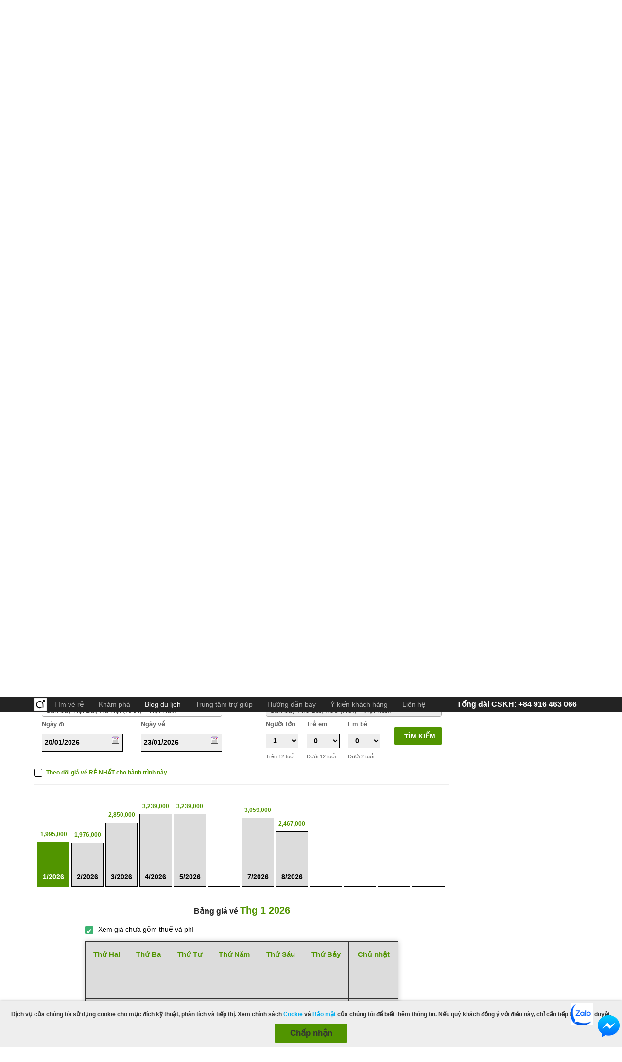

--- FILE ---
content_type: text/html; charset=utf-8
request_url: https://www.alotrip.vn/ve-may-bay/tin-tuc/bat-mi-nhung-goc-song-ao-day-chat-tho-tai-hue
body_size: 37231
content:
<!DOCTYPE html>

<html xmlns="http://www.w3.org/1999/xhtml" lang="vi">
<head>
    <meta name="geo.region" content="VN" />
    <meta name="geo.placename" content="Hanoi" />
    <meta name="geo.position" content="21.006851;105.835241" />
    <meta name="ICBM" content="21.006851, 105.835241" />
    <meta http-equiv="Content-Type" content="text/html; charset=UTF-8" />
    <title>B&#x1EAD;t m&#xED; nh&#x1EEF;ng g&#xF3;c s&#x1ED1;ng &#x1EA3;o &#x111;&#x1EA7;y ch&#x1EA5;t th&#x1A1; t&#x1EA1;i Hu&#x1EBF;</title>
    <meta name="description" content="Hu&#x1EBF; m&#x1ED9;ng m&#x1A1; c&#xF3; s&#x1EE9;c h&#xFA;t m&#xE3;nh li&#x1EC7;t, khi&#x1EBF;n ng&#x1B0;&#x1EDD;i ta &#x111;i m&#x1ED9;t l&#x1EA7;n m&#xE0; nh&#x1EDB; m&#xE3;i kh&#xF4;ng qu&#xEA;n" />
    <meta name="keywords" content="G&#xF3;c s&#x1ED1;ng &#x1EA3;o t&#x1EA1;i Hu&#x1EBF;, Ch&#x1EE5;p &#x1EA3;nh t&#x1EA1;i Hu&#x1EBF;, C&#xE1;c g&#xF3;c ch&#x1EE5;p &#x1EA3;nh &#x1EDF; Hu&#x1EBF;" />
    <meta name="viewport" content="width=device-width, initial-scale=1.0, maximum-scale=1.0" />
    <link rel="shortcut icon" href="/images/favicon.ico" />
    <meta name="msvalidate.01" content="6E1914DF467C14722BFE496B576D6777" />
    <link rel="canonical" />
	
    <script src="https://code.jquery.com/jquery-3.7.1.js"
            integrity="sha256-eKhayi8LEQwp4NKxN+CfCh+3qOVUtJn3QNZ0TciWLP4="
            crossorigin="anonymous"></script>

    <script src="https://code.jquery.com/jquery-migrate-3.4.1.min.js"
       				integrity="sha256-UnTxHm+zKuDPLfufgEMnKGXDl6fEIjtM+n1Q6lL73ok="
       				crossorigin="anonymous"></script>
    <script src="https://cdnjs.cloudflare.com/ajax/libs/jquery.tipsy/1.0.3/jquery.tipsy.min.js" integrity="sha512-eVZ32+tSCynyovm4XjueCZMl/S4bDZeOlo26LqkHplwQ99NPMG6Q37WED09zlsDa0cB4C2D1M8a34RlmnOTMBQ==" crossorigin="anonymous" referrerpolicy="no-referrer"></script>
    <script async src="/Scripts/common.js" type="text/javascript"></script>
    <script src="https://cdnjs.cloudflare.com/ajax/libs/bxslider/4.2.15/jquery.bxslider.min.js" integrity="sha512-p55Bpm5gf7tvTsmkwyszUe4oVMwxJMoff7Jq3J/oHaBk+tNQvDKNz9/gLxn9vyCjgd6SAoqLnL13fnuZzCYAUA==" crossorigin="anonymous" referrerpolicy="no-referrer"></script>
    <script src="https://cdnjs.cloudflare.com/ajax/libs/jquery.loadtemplate/1.5.10/jquery.loadTemplate.min.js" integrity="sha512-T1zx+UG2gXu9mr29wvzaKkNUmAOAie40T32ZPIvcRPJgO5br53+Ocqj8gzguUuix7FK+Z3ncRCJMaZcumnPZzg==" crossorigin="anonymous" referrerpolicy="no-referrer"></script>
    <script async src="/Scripts/jquery.pajinate.js"></script>  
    <script src="https://cdnjs.cloudflare.com/ajax/libs/jquery.colorbox/1.6.4/jquery.colorbox-min.js" integrity="sha512-DAVSi/Ovew9ZRpBgHs6hJ+EMdj1fVKE+csL7mdf9v7tMbzM1i4c/jAvHE8AhcKYazlFl7M8guWuO3lDNzIA48A==" crossorigin="anonymous" referrerpolicy="no-referrer"></script>
    <script async src="/Scripts/main.js"></script>
    <script async src="/Scripts/LunarSolarConverter.js"></script>
    <script src="https://cdn.jsdelivr.net/npm/bootstrap@3.3.7/dist/js/bootstrap.min.js" integrity="sha384-Tc5IQib027qvyjSMfHjOMaLkfuWVxZxUPnCJA7l2mCWNIpG9mGCD8wGNIcPD7Txa" crossorigin="anonymous"></script>
    <script src="https://cdn.jsdelivr.net/npm/select2@4.1.0-rc.0/dist/js/select2.min.js"></script>
    
    <script type="text/javascript" src="/Scripts/ui.datepicker.lunar.min.js"></script>
    <script src="https://cdnjs.cloudflare.com/ajax/libs/lazysizes/5.3.2/lazysizes.min.js" integrity="sha512-q583ppKrCRc7N5O0n2nzUiJ+suUv7Et1JGels4bXOaMFQcamPk9HjdUknZuuFjBNs7tsMuadge5k9RzdmO+1GQ==" crossorigin="anonymous" referrerpolicy="no-referrer"></script>
    <link rel="stylesheet" href="https://cdn.jsdelivr.net/npm/bootstrap@4.0.0/dist/css/bootstrap.min.css" integrity="sha384-Gn5384xqQ1aoWXA+058RXPxPg6fy4IWvTNh0E263XmFcJlSAwiGgFAW/dAiS6JXm" crossorigin="anonymous">
    <meta http-equiv="Content-Type" content="text/html;charset=utf-8" />
    <meta name="google-site-verification" content="2NgDFNoupjhdwhYn8zCtHzPTf5VGc6YEw9fAeDbH7Gw" />
    <script type="text/javascript" src="https://ajax.microsoft.com/ajax/jquery.templates/beta1/jquery.tmpl.min.js"></script>
    <!-- travel agency -->
    <script type="application/ld+json">
		{
		"@context":"https://schema.org",
		"@type":"TravelAgency",
		"name":"AloTrip - Vé Máy Bay Giá Rẻ",
		"image":["/images/logovn.png"],
		"telephone":"+84 916 463 066",
		"url":"https://www.alotrip.vn/",

		"address":{"@type":"PostalAddress","streetAddress":"17 Lương Định Của","addressLocality":"Phường Kim Liên, Quận Đống Đa","postalCode":"100000","addressRegion":"Hà Nội","addressCountry":"VN"},
		"aggregateRating":{"@type":"AggregateRating","ratingValue":"4.5","reviewCount":"1429"},
		"priceRange":"99000-999999","openingHoursSpecification":[
		{"@type":"OpeningHoursSpecification","dayOfWeek":["Monday"],"opens":"07:00","closes":"24:00"},
		{"@type":"OpeningHoursSpecification","dayOfWeek":["Tuesday"],"opens":"07:00","closes":"24:00"},
		{"@type":"OpeningHoursSpecification","dayOfWeek":["Wednesday"],"opens":"07:00","closes":"24:00"},
		{"@type":"OpeningHoursSpecification","dayOfWeek":["Thursday"],"opens":"07:00","closes":"24:00"},
		{"@type":"OpeningHoursSpecification","dayOfWeek":["Friday"],"opens":"07:00","closes":"24:00"},
		{"@type":"OpeningHoursSpecification","dayOfWeek":["Saturday"],"opens":"07:00","closes":"24:00"},
		{"@type":"OpeningHoursSpecification","dayOfWeek":["Sunday"],"opens":"07:00","closes":"24:00"}
		]
		}
	</script>
    <script>
		(function () {
			var _fbq = window._fbq || (window._fbq = []);
			if (!_fbq.loaded) {
				var fbds = document.createElement('script');
				fbds.async = true;
				fbds.src = '//connect.facebook.net/en_US/fbds.js';
				var s = document.getElementsByTagName('script')[0];
				s.parentNode.insertBefore(fbds, s);
				_fbq.loaded = true;
			}
		})();
		window._fbq = window._fbq || [];
		window._fbq.push(['track', '6021009661689', { 'value': '0.00', 'currency': 'USD' }]);
	</script>

	<!-- Google Tag Manager -->
	<script>
		(function (w, d, s, l, i) {
			w[l] = w[l] || []; w[l].push({
				'gtm.start':
					new Date().getTime(), event: 'gtm.js'
			}); var f = d.getElementsByTagName(s)[0],
				j = d.createElement(s), dl = l != 'dataLayer' ? '&l=' + l : ''; j.async = true; j.src =
					'https://www.googletagmanager.com/gtm.js?id=' + i + dl; f.parentNode.insertBefore(j, f);
		})(window, document, 'script', 'dataLayer', 'GTM-MRMQMGD9');</script>
	<!-- End Google Tag Manager -->

    <link rel="stylesheet" href="/Styles/_LayoutFlight.css"/>
</head>
<body>
<header>
    <div id="header-top-container">
        <div id="header-top" class="container-980">
            <a href="" id="top-logo-menu">
                <img class="lazyload" data-src="/images/icon/logo-small.png" alt="AloTrip" />
            </a>
            <p style="float: left;color: white;font-size: 16px;font-weight: bold;" class="t-hiddent">AloTrip - App du lịch tiện ích số 1 Việt Nam</p>
            <div>
                <div class="top-social" style="float: left; margin-left: 190px; margin-right: 10px; color: #ccc;" class="t-hiddent">
                    <a href="https://www.facebook.com/AloTripTravel" target="_blank"><img class="lazyload" data-src="/images/icon/facebook-icon.jpg" alt="Phone" /></a>
                    <a href="https://www.instagram.com/alotrip/" target="_blank"><img class="lazyload" data-src="/images/icon/insta-icon.jpg" alt="Phone" /></a>
                </div>
                <div class="header-top-right" id="loghistory-container">

                    <label id="btnViewLogs">Xem gần đây</label>

                </div>
            </div>
        </div>
        <!-- end #header-top -->
    </div>
    <div id="global-nav-container">
        <div id="global-nav" class="container-980">
            
<style>
	/** VARIABLES
	===================================*/

	/** RESET AND LAYOUT
	===================================*/

	.bx-wrapper {
		position: relative;
		margin-bottom: 60px;
		padding: 0;
		*zoom: 1;
		-ms-touch-action: pan-y;
		touch-action: pan-y;
	}

	.bxslider {
		margin: 0;
		padding: 0;
	}

	ul.bxslider {
		list-style: none;
	}

	.bx-viewport {
		/* fix other elements on the page moving (in Chrome) */
		-webkit-transform: translateZ(0);
		height: 105px !important;
	}

	/** THEME
	===================================*/

	.bx-wrapper {
		position: relative;
		margin: 0 auto;
		padding: 0 20px;
	}

		.bx-wrapper .bx-pager,
		.bx-wrapper .bx-controls-auto {
			position: absolute;
			bottom: -30px;
			width: 100%;
		}

		/* LOADER */

		.bx-wrapper .bx-loading {
			min-height: 50px;
			height: 100%;
			width: 100%;
			position: absolute;
			top: 0;
			left: 0;
			z-index: 2000;
		}

		/* PAGER */

		.bx-wrapper .bx-pager {
			text-align: center;
			font-size: .85em;
			font-family: Arial;
			font-weight: bold;
			color: #666;
			padding-top: 20px;
		}

			.bx-wrapper .bx-pager.bx-default-pager a {
				background: #666;
				text-indent: -9999px;
				display: block;
				width: 10px;
				height: 10px;
				margin: 0 5px;
				outline: 0;
				border-radius: 5px;
			}

				.bx-wrapper .bx-pager.bx-default-pager a:hover,
				.bx-wrapper .bx-pager.bx-default-pager a.active,
				.bx-wrapper .bx-pager.bx-default-pager a:focus {
					background: #000;
				}

		.bx-wrapper .bx-pager-item,
		.bx-wrapper .bx-controls-auto .bx-controls-auto-item {
			display: inline-block;
			vertical-align: bottom;
			*zoom: 1;
			*display: inline;
		}

		.bx-wrapper .bx-pager-item {
			font-size: 0;
			line-height: 0;
		}

		/* DIRECTION CONTROLS (NEXT / PREV) */



		/* AUTO CONTROLS (START / STOP) */

		.bx-wrapper .bx-controls-auto {
			text-align: center;
		}

			.bx-wrapper .bx-controls-auto .bx-start {
				display: block;
				text-indent: -9999px;
				width: 10px;
				height: 11px;
				outline: 0;
				margin: 0 3px;
			}

				.bx-wrapper .bx-controls-auto .bx-start:hover,
				.bx-wrapper .bx-controls-auto .bx-start.active,
				.bx-wrapper .bx-controls-auto .bx-start:focus {
					background-position: -86px 0;
				}

			.bx-wrapper .bx-controls-auto .bx-stop {
				display: block;
				text-indent: -9999px;
				width: 9px;
				height: 11px;
				outline: 0;
				margin: 0 3px;
			}

				.bx-wrapper .bx-controls-auto .bx-stop:hover,
				.bx-wrapper .bx-controls-auto .bx-stop.active,
				.bx-wrapper .bx-controls-auto .bx-stop:focus {
					background-position: -86px -33px;
				}

		/* PAGER WITH AUTO-CONTROLS HYBRID LAYOUT */

		.bx-wrapper .bx-controls.bx-has-controls-auto.bx-has-pager .bx-pager {
			text-align: left;
			width: 80%;
		}

		.bx-wrapper .bx-controls.bx-has-controls-auto.bx-has-pager .bx-controls-auto {
			right: 0;
			width: 35px;
		}

		/* IMAGE CAPTIONS */

		.bx-wrapper .bx-caption {
			position: absolute;
			bottom: 0;
			left: 0;
			background: #666;
			background: rgba(80, 80, 80, 0.75);
			width: 100%;
		}

			.bx-wrapper .bx-caption span {
				color: #fff;
				font-family: Arial;
				display: block;
				font-size: .85em;
				padding: 10px;
			}

	@media screen and (min-width: 769px) {
		.bx-wrapper {
			max-width: 1140px !important;
			width: 1140px !important;
		}
	}

	.bx-pager.bx-default-pager {
		display: none;
	}

	.bx-controls-direction {
		position: relative;
	}

	.bx-wrapper .bx-controls-direction a {
		position: absolute;
		top: -93px;
		outline: 0;
		width: 32px;
		height: 80px;
		text-indent: -9999px;
		z-index: 9999;
	}

	.bx-wrapper .bx-prev {
		left: -20px;
		background: url(/images/icon/prev.png) no-repeat center #e9e9e9;
	}

	.bx-wrapper .bx-next {
		right: -20px;
		background: url(/images/icon/next.png) no-repeat center #e9e9e9;
	}

	#global-nav ul li:hover, #global-nav ul li.active {
		background: url(/images/icon/hover.png) no-repeat center;
		color: #494949;
	}
</style>
<ul id="owl-demo">
	<li  class="active" >
		<a href='https://www.facebook.com/AloTripTravel/' >
			<img class="lazyload" data-src="/images/icon/guide.png" alt="Vietnam Guide"><b style="font-weight: normal;">Du lịch</b>
		</a>
	</li>
	<li >
		<a href="https://www.alotrip.vn/lien-he"  target="_blank"  rel="nofollow">
			<img class="lazyload" data-src="/images/icon/tour.png" alt="Vietnam Tours"><b style="font-weight: normal;">Tour</b>
		</a>
	</li>
	<li >
		<a href="https://www.alotrip.vn/lien-he"  target="_blank"  rel="dofollow">
			<img class="lazyload" data-src="/images/icon/cruise.png" alt="Vietnam Cruise"><b style="font-weight: normal;">Du thuyền</b>
		</a>
	</li>
	<li >
		<a href="https://vemaybay.alotrip.vn"  target="_blank" >
			<img class="lazyload" data-src="/images/icon/airplan.png" alt="Vietnam Airlines"><b style="font-weight: normal;">Vé máy bay</b>
		</a>
	</li>
	<li >
		<a href="https://www.alotrip.vn/lien-he"  target="_blank"  rel="dofollow">
			<img class="lazyload" data-src="/images/icon/visa.png" alt="Vietnam Visa"><b style="font-weight: normal;">Visa</b>
		</a>
	</li>
	<li >
		<a href="https://khachsan.alotrip.vn"  target="_blank"  rel="nofollow">
			<img class="lazyload" data-src="/images/icon/hotel.png" alt="Vietnam Hotels"><b style="font-weight: normal;">Khách sạn</b>
		</a>
	</li>
	<li >
		<a href="https://www.alotrip.vn/thue-xe"  target="_blank" >
			<img class="lazyload" data-src="/images/icon/car.png" alt="Vietnam Cars"><b style="font-weight: normal;">Thuê xe</b>
		</a>
	</li>
	<li >
		<a href="https://www.alotrip.vn/dat-xe-khach-xe-bus"  target="_blank" >
			<img class="lazyload" data-src="/images/icon/bus.png" alt="AloTrip"><b style="font-weight: normal;">Xe khách</b>
		</a>
	</li>
	<li >
		<a href="https://www.alotrip.cafe/"  target="_blank" >
			<img class="lazyload" data-src="/images/icon/cafe.png" alt="AloTrip"><b style="font-weight: normal;">Cafe</b>
		</a>
	</li>
	<li >
		<a href="/shopping"   target="_blank" >
			<img class="lazyload" data-src="/images/icon/shopping-cart.png" alt="AloTrip"><b style="font-weight: normal;">Shopping</b>
		</a>
	</li>
	<li >
		<a href="https://alotrip-vn.portals.famobi.com/"  target="_blank" >
			<img class="lazyload" data-src="/images/icon/games.png" alt="AloTrip"><b style="font-weight: normal;">Giải trí</b>
		</a>
	</li>
	<li >
		<a href="https://www.airalo.com/vi?p=alotrip" target="_blank" rel="nofollow" title="Advertising">
			<img class="lazyload" data-src="/images/icon/simcard.png" alt="AloTrip" /><b style="font-weight: normal;">eSim</b>
		</a>
	</li>
</ul>

<div class="modal fade" id="modal-shopping" tabindex="-1" role="dialog" aria-labelledby="mySmallModalLabel" style="font-family: Arial, Helvetica, sans-serif;">
	<div class="modal-dialog">
		<div class="modal-shopping">
			<i class="close-modal" data-dismiss="modal" aria-label="Close" style="cursor: pointer;
    width: 20px;
    height: 20px;
    display: block;
    position: absolute;
    top: 10px;
    right: 10px;
    z-index: 10;
    background-image: url(../images/icon/cl.png);
    background-repeat: no-repeat;
    background-size: 20px 20px;"></i>
			<div class="mt-box" style="background: white;">
				<div class="center-text">

					<p style="font-size: 18px !important;margin: 0px 0px 10px 0px;padding: 34px 0px 0px 0px;line-height: 1.3;text-align: center;">Vui lòng tải App AloTrip để Shopping và tích điểm đổi quà.</p>
					<p style="font-size: 18px !important;margin: 0px 0px 10px 0px;padding: 15px 0px 0px 0px;line-height: 1.3;text-align: center;">IOs: <a style="color: red;" href="https://apps.apple.com/app/id1227965021" target="_blank" rel="nofollow" title="Advertising">https://apps.apple.com/app/id1227965021</a></p>
					<p style="font-size: 18px !important;margin: 0px 0px 10px 0px;padding: 15px 0px 0px 0px;line-height: 1.3;text-align: center;">Android: <a style="color: red;" href="https://play.google.com/store/apps/details?id=com.alotrip.flight" target="_blank" rel="nofollow" title="Advertising">https://play.google.com/store/apps/details?id=com.alotrip.flight</a></p>
					<p style="font-size: 18px !important;margin: 0px 0px 10px 0px;padding: 15px 0px 10px 0px;line-height: 1.3;text-align: center;">Để được hỗ trợ, Quý Khách Gọi/Zalo: 081 668 7977</p>
				</div>
			</div>
		</div>
	</div>
</div>

<script type="text/javascript">
	$("#shoppingpopup").bind('click', function () {
		$('#modal-shopping').modal('show');
	});
</script>

        </div>
    </div>
    <div id="banner-logo-container">
        <div id="banner-logo" class="container-980">
            <p class="ch4">
                <a href="https://www.alotrip.vn">
                    <img class="lazyload" data-src="/images/logovn.png" alt="Vietnam Travel Guide" />
                </a>
            </p>
                <div class="searchbar">
                    <a href="https://www.alotrip.vn/ve-may-bay/tin-tuc/tai-app-lien-tay-rinh-ngay-voucher-giam-gia" target="_blank">
                        <img class="lazyload" data-src="/images/giam-gia.png" alt="" />
                    </a>
                </div>
                <div class="weather-container">
                    <div id="weather-a"></div>
                    <p>Ch&#x1EE7; Nh&#x1EAD;t, 18 thg 1 2026</p>
                </div>
        </div>
    </div>
    <div id="site-nav-container">
        <nav id="site-nav" class="container-980">
            <label id="lblMenu" style="display: block;">Menu</label>
            <div class="li-contact-mobile" style="display: none;">
                <span><a href="/lien-he" style="color: #FFF;">Liên hệ</a></span>

            </div>
            <ul class="main-menu">
                <li id="li-menu-home" style="display: none;"><a href="https://alotrip.vn"><img class="lazyload" data-src="/images/logo-small.png" alt="AloTrip" /></a></li>
                <li id="li-search" class="active"><a href="http://vemaybay.alotrip.vn">Tìm vé rẻ</a></li>
                <li class="m-explore"><a href="/ve-may-bay/kham-pha">Khám phá</a></li>
                <li class="m-news"><a href="/ve-may-bay/tin-tuc">Blog du lịch</a></li>
                <li class="m-help-center"><a href="/ve-may-bay/trung-tam-tro-giup">Trung tâm trợ giúp</a></li>
                <li class="m-flightguides"><a href="/huong-dan-bay">Hướng dẫn bay</a></li>
                <li class="m-testimonial"><a href="/ve-may-bay/danh-gia">Ý kiến khách hàng</a></li>
                <li class="li-phone"><a href="tel:+84916463066">Tổng đài CSKH: +84 916 463 066</a></li>
                <li class="m-contact"><a href="/lien-he">Liên hệ</a></li>

            </ul>
            <div class="livechat" id="nav-flight">
                <label id="shortcut-chat">
                    <img class="lazyload" data-src="https://a1.websitealive.com/8080/visitor/image/?code_id=614" style="cursor: pointer" onclick="window.open('https://a1.websitealive.com/8080/visitor/window/?code_id=614&amp;dl=' + escape(document.location.href), 'wsa_8080_0', 'height=200,width=200')">
                </label>
                <label id="shortcut-phone" style="display: none;"><a href="tel:+84916463066"><img class="lazyload" data-src="/images/phone.png" alt="Phone" /></a></label>
            </div>
        </nav>
    </div>
</header>
<div style="width: 1140px; margin: 0 auto;" id="main-body">
    <div id="main-body-content">
<div id="container">
    <div class="navigator_newsdetail">
        <ul class="navigator_content clearfix">
            <li><a href="/">Home</a></li>
            <li><a href="/ve-may-bay">Vé máy bay</a></li>
            <li><a href="/ve-may-bay/tin-tuc">Blog du lịch</a></li>
            <li>B&#x1EAD;t m&#xED; nh&#x1EEF;ng g&#xF3;c s&#x1ED1;ng &#x1EA3;o &#x111;&#x1EA7;y ch&#x1EA5;t th&#x1A1; t&#x1EA1;i Hu&#x1EBF;</li>
        </ul>
    </div>
    <!-- END_navigator====================================================== -->


    <div id="body_container">
        <div class="header_slider">
            <h1>B&#x1EAD;t m&#xED; nh&#x1EEF;ng g&#xF3;c s&#x1ED1;ng &#x1EA3;o &#x111;&#x1EA7;y ch&#x1EA5;t th&#x1A1; t&#x1EA1;i Hu&#x1EBF;</h1>
            <p class="kuala">
                <span>Cập nhật: Th&#x1EE9; S&#xE1;u, 14 th&#xE1;ng 12 2018 14:15</span>
            </p>

            <ul class="header_truongtac" >
    <li><a href="javascript:print();" title="Print this post">
        <img class="lazyload" data-src="/images/pages/icon_new_chi_tiet_11.png" alt="AloTrip" /></a></li>
    
    <li>
        <a href="https://plus.google.com/share?url=http://www.alotrip.vn/ve-may-bay/tin-tuc/bat-mi-nhung-goc-song-ao-day-chat-tho-tai-hue" target="_blank" data-id="173999" title="Chia sẻ qua Google+" rel="nofollow">
        <img class="lazyload" data-src="/images/pages/icon_new_chi_tiet_09.png" alt="AloTrip" /></a></li>
    <li>
        <a href="https://www.facebook.com/sharer/sharer.php?u=http://www.alotrip.vn/ve-may-bay/tin-tuc/bat-mi-nhung-goc-song-ao-day-chat-tho-tai-hue" target="_blank" data-id="173999" title="Chia sẻ qua Facebook" rel="nofollow">
        <img class="lazyload" data-src="/images/pages/icon_new_chi_tiet_07.png" alt="AloTrip" /></a></li>
    <li>
        <a href="https://twitter.com/share?url=http://www.alotrip.vn/ve-may-bay/tin-tuc/bat-mi-nhung-goc-song-ao-day-chat-tho-tai-hue" target="_blank" data-id="173999" title="Chia sẻ qua Twitter" rel="nofollow">
        <img class="lazyload" data-src="/images/pages/icon_new_chi_tiet_05.png" alt="AloTrip" /></a></li>
    <li>
        <a href="https://www.linkedin.com/shareArticle?mini=true&amp;url=http://www.alotrip.vn/ve-may-bay/tin-tuc/bat-mi-nhung-goc-song-ao-day-chat-tho-tai-hue" target="_blank" data-id="173999" title="Chia sẻ qua Linkedin" rel="nofollow">
        <img class="lazyload" data-src="/images/pages/icon_new_chi_tiet_03.png" alt="AloTrip" /></a></li>
</ul>


        </div>
		<div class="content_slider clearfix">
			<h2 style="font-size: 14px !important; line-height: 1.8; margin-top: 15px; margin-bottom: 10px !important;">S&#x1ED1;ng &#x1EA3;o t&#x1EA1;i Hu&#x1EBF; ch&#x1B0;a bao gi&#x1EDD; l&#xE0; kh&#xF3; &#x111;&#x1ED1;i v&#x1EDB;i kh&#xE1;ch du l&#x1ECB;ch c&#x1EA3;. Kh&#xF4;ng ch&#x1EC9; &#x111;&#x1B0;&#x1EE3;c kh&#xE1;m ph&#xE1; mi&#x1EC1;n c&#x1ED1; &#x111;&#xF4; x&#x1B0;a m&#xE0; b&#x1EA1;n c&#xF2;n &#x111;&#x1B0;&#x1EE3;c tha h&#x1ED3; th&#x1B0;&#x1EDF;ng ngo&#x1EA1;n v&#x1EBB; &#x111;&#x1EB9;p n&#x1A1;i &#x111;&#xE2;y v&#xE0; th&#x1ECF;a th&#xED;ch s&#x1ED1;ng &#x1EA3;o m&#xE0; ch&#x103;ng lo thi&#x1EBF;u background &#x111;&#x1EB9;p.</h2>
			<div class="content_saiber">
				<h2>Bài viết liên quan</h2>
				<ul>
						<li><a href="/ve-may-bay/tin-tuc/diem-danh-nhung-quan-ca-phe-dep-o-hue-nhat-dinh-phai-thu">&#x110;i&#x1EC3;m danh nh&#x1EEF;ng qu&#xE1;n c&#xE0; ph&#xEA; &#x111;&#x1EB9;p &#x1EDF; Hu&#x1EBF; nh&#x1EA5;t &#x111;&#x1ECB;nh ph&#x1EA3;i th&#x1EED;</a></li>
						<li><a href="/ve-may-bay/tin-tuc/am-thuc-hue">&#x1EA8;m th&#x1EF1;c Hu&#x1EBF; - n&#xE9;t &#x111;&#x1EB7;c s&#x1EAF;c c&#x1EE7;a m&#x1EA3;nh &#x111;&#x1EA5;t c&#x1ED1; &#x111;&#xF4; </a></li>
						<li><a href="/ve-may-bay/tin-tuc/dia-diem-vui-choi-o-hue">[Hu&#x1EBF;] Top 5 &#x111;&#x1ECB;a &#x111;i&#x1EC3;m vui ch&#x1A1;i &#x1EDF; Hu&#x1EBF; n&#x1ED5;i ti&#x1EBF;ng</a></li>
						<li><a href="/ve-may-bay/tin-tuc/kham-pha-co-do-hue-trong-mot-ngay-chi-voi-500k">Kh&#xE1;m ph&#xE1; c&#x1ED1; &#x111;&#xF4; Hu&#x1EBF; trong m&#x1ED9;t ng&#xE0;y ch&#x1EC9; v&#x1EDB;i 500k</a></li>
						<li><a href="/ve-may-bay/tin-tuc/kham-pha-am-thuc-hue-ngon-bo-re">Kh&#xE1;m ph&#xE1; &#x1EA9;m th&#x1EF1;c Hu&#x1EBF; ngon - b&#x1ED5; - r&#x1EBB;</a></li>
						<li><a href="/ve-may-bay/tin-tuc/goi-y-nhung-khu-vui-choi-o-hue">G&#x1EE3;i &#xFD; nh&#x1EEF;ng khu vui ch&#x1A1;i &#x1EDF; Hu&#x1EBF;</a></li>
				</ul>
			</div>
			<div class="carouseo">
				<ul>
					<li id="detail-photo-gallery">
							<img class="lazyload" data-src="https://cdn-file.alotrip.com/photo/hue/a-679.jpeg" alt="B&#x1EAD;t m&#xED; nh&#x1EEF;ng g&#xF3;c s&#x1ED1;ng &#x1EA3;o &#x111;&#x1EA7;y ch&#x1EA5;t th&#x1A1; t&#x1EA1;i Hu&#x1EBF;" title="B&#x1EAD;t m&#xED; nh&#x1EEF;ng g&#xF3;c s&#x1ED1;ng &#x1EA3;o &#x111;&#x1EA7;y ch&#x1EA5;t th&#x1A1; t&#x1EA1;i Hu&#x1EBF;" />

					</li>
				</ul>
				<!-- Adsense for End of Post detail -->
<a href="https://www.alotrip.vn/lien-he" target="_blank">
	<img class="imgmain lazyload" data-src="https://cdn-file.alotrip.com/banner/tour.png" style="margin-top: 20px;">
</a>
			</div>

		</div>
        <!--End_content_silder-->

		<div class="news-detail">

				<div id="showcache">
					<link href="https://cdn.jsdelivr.net/npm/select2@4.1.0-rc.0/dist/css/select2.min.css" rel="stylesheet" />
<link href="/Styles/Alotrip/css/main.css" rel="stylesheet" />
<link href="/Styles/Alotrip/popupemailprice/css/main.css" rel="stylesheet" />


<style>
	#ui-datepicker-div {
		position: absolute;
		top: 548px;
		left: 382.5px;
		display: block;
		border: 1px solid #dddddd;
		background: #eeeeee url(/images/ui-bg_highlight-soft_100_eeeeee_1x100.png) 50% top repeat-x;
		color: #333333;
	}
</style>
<div id="searchFormCacheValue" style="display:block">
	<div class="SearchForm clearfix" style="display:block">
		<div class="SearchFormMain">
			<div class="SearchFormMainItineraryType">
				<div class="line">
					<label>
						<input type="radio" name="rdoType1" value="2" id="rdoReturn" checked="checked" />
						Khứ hồi
					</label>
					<label>
						<input type="radio" name="rdoType1" value="1" id="rdoOneWay" />
						Một chiều
					</label>
				</div>
				<div class="line" style="display:none">
					<div class="col-1">
						<label>
							<input type="radio" name="rdoType" value="2" id="rdoFrom" />
							Đi Từ .
						</label>
					</div>
					<div class="col-2">
						<label>
							<input type="radio" name="rdoType" value="1" id="rdoTo" checked="checked" />
							Đến .
						</label>
					</div>
				</div>
			</div>
			<div class="SearchFormMainItinerary">
				<div class="line selectpoint">
					<div class="col-1" style="margin-top:  10px;">
						<label>Điểm đi</label>
						<p>
							<select name="txtStartPoint" id="txtStartPoint" style="width: 100%; margin: 5px 0 9px 0;">
									<option></option>
										<option value="HAN">S&#xE2;n bay N&#x1ED9;i B&#xE0;i, H&#xE0; N&#x1ED9;i (HAN) - Vi&#x1EC7;t Nam</option>
							</select>
						</p>
					</div>
					<div class="col-2" style="margin-top:  10px;">
						<label>Điểm đến</label>
						<p>
							<select name="txtEndPoint" id="txtEndPoint" style="width: 100%; margin: 5px 0 9px 0;">
									<option></option>
										<option value="HUI">S&#xE2;n bay Ph&#xFA; B&#xE0;i, Hu&#x1EBF; (HUI) - Vi&#x1EC7;t Nam</option>
							</select>
						</p>
					</div>
				</div>
				<div id="hndTopDefault" style="padding-top: 0px;"></div>
				<div class="line">
					<div class="col-1">
						<div class="col-1-1" id="pnDepartureDate">
							<label>Ngày đi</label>
							<p style="position: relative;">
								<input name="txtDepartureDate" class="notranslate" type="text" id="txtDepartureDate" readonly="readonly">
							</p>
						</div>
						<div class="col-1-1" id="pnReturnDate">
							<label>Ngày về</label>
							<p style="position: relative;">
								<input name="txtReturnDate" class="notranslate" type="text" id="txtReturnDate" readonly="readonly">
							</p>
						</div>
					</div>
					<div class="col-2">
						<div class="col-s">
							<div class="col-1-1-1">
								<label>Người lớn</label>
								<p>
									<select name="ddlAdt" id="ddlAdt">
										<option selected="selected" value="1">1</option>
										<option value="2">2</option>
										<option value="3">3</option>
										<option value="4">4</option>
										<option value="5">5</option>
										<option value="6">6</option>
										<option value="7">7</option>
										<option value="8">8</option>
										<option value="9">9</option>
									</select>
								</p>
								<label style="font-weight: normal; font-size: 11px; margin-top: -5px; float: left;">Trên 12 tuổi</label>
							</div>
							<div class="col-1-1-1">
								<label>Trẻ em</label>
								<p>
									<select name="ddlChd" id="ddlChd">
										<option selected="selected" value="0">0</option>
										<option value="1">1</option>
										<option value="2">2</option>
										<option value="3">3</option>
										<option value="4">4</option>
										<option value="5">5</option>
										<option value="6">6</option>

									</select>
								</p>
								<label style="font-weight: normal; font-size: 11px; margin-top: -5px; float: left;">Dưới 12 tuổi</label>
							</div>
							<div class="col-1-1-1">
								<label>Em bé</label>
								<p>
									<select name="ddlInf" id="ddlInf">
										<option selected="selected" value="0">0</option>
										<option value="1">1</option>
										<option value="2">2</option>
										<option value="3">3</option>
										<option value="4">4</option>
										<option value="5">5</option>
										<option value="6">6</option>
									</select>
								</p>
								<label style="font-weight: normal; font-size: 11px; margin-top: -5px; float: left;">Dưới 2 tuổi</label>
							</div>
						</div>
						<div class="col-b">
							<input type="submit" name="btnSearch" value="TÌM KIẾM" id="btnSearch" class="sbtn" style="width: 98px; padding: 8px 20px;">
						</div>
					</div>
				</div>
			</div>
		</div>
	</div>
<div>
	<div style="color: black; margin: 15px 0px 15px 0px;">
		<input type="checkbox" id="priceemailnoti" name="price-email-noti" value="no" data-toggle="modal" data-target="#modal-ticket">
		<label for="priceemailnoti" style="font-weight: bold; color: #519500; font-size: 12px;">Theo dõi giá vé RẺ NHẤT cho hành trình này</label>
	</div>
	<div id="ShowMinPrice" class="ShowMinPrice" isshowdiv="false" style="border-top: solid 1px #EEE; padding: 30px 5px 0px 5px;">
		<div class="au-box">
			<div class="month-row">
				<div id="minpricedata"></div>
				<div class="div-clearfix"></div>
			</div>
			<div id="minPriceMonth" class="au-calendar" style="display: none; margin: 19px 0px 0px 0px !important;">
				<div class="au-calendar-table">
					<p style="margin: 0px 0px 10px 0px !important;font-size: 16px !important;color: #222;text-align: center;font-weight: bold;line-height: inherit;">Bảng giá vé <span id="currentMonthPrice" style='color: #519500; font-size: 20px;'></span></p>
					<div style="color: black !important; margin: 0px 0px 15px 0px !important;">
						<input type="checkbox" id="pricenotfee" checked="checked" value="yes" onclick="priceNotFee(this)">
						<label for="pricenotfee" style="font-size: 14px;">Xem giá chưa gồm thuế và phí</label>
					</div>
					<div id="divPriceMonth">
                        <table>
                            <thead>
                                <tr style="background-color: #dcdcdc !important;">
                                    <th>Thứ Hai</th>
                                    <th>Thứ Ba</th>
                                    <th>Thứ Tư</th>
                                    <th>Thứ Năm</th>
                                    <th>Thứ Sáu</th>
                                    <th>Thứ Bảy</th>
                                    <th>Chủ nhật</th>
                                </tr>
                            </thead>
                            <tbody>
                                <tr>
                                    <td id="day1" clickday="false" onclick="minPriceClick('1')"></td>
                                    <td id="day2" clickday="false" onclick="minPriceClick('2')"></td>
                                    <td id="day3" clickday="false" onclick="minPriceClick('3')"></td>
                                    <td id="day4" clickday="false" onclick="minPriceClick('4')"></td>
                                    <td id="day5" clickday="false" onclick="minPriceClick('5')"></td>
                                    <td id="day6" clickday="false" onclick="minPriceClick('6')"></td>
                                    <td id="day7" clickday="false" onclick="minPriceClick('7')"></td>
                                </tr>
                                <tr>
                                    <td id="day8" clickday="false" onclick="minPriceClick('8')"></td>
                                    <td id="day9" clickday="false" onclick="minPriceClick('9')"></td>
                                    <td id="day10" clickday="false" onclick="minPriceClick('10')"></td>
                                    <td id="day11" clickday="false" onclick="minPriceClick('11')"></td>
                                    <td id="day12" clickday="false" onclick="minPriceClick('12')"></td>
                                    <td id="day13" clickday="false" onclick="minPriceClick('13')"></td>
                                    <td id="day14" clickday="false" onclick="minPriceClick('14')"></td>
                                </tr>
                                <tr>
                                    <td id="day15" clickday="false" onclick="minPriceClick('15')"></td>
                                    <td id="day16" clickday="false" onclick="minPriceClick('16')"></td>
                                    <td id="day17" clickday="false" onclick="minPriceClick('17')"></td>
                                    <td id="day18" clickday="false" onclick="minPriceClick('18')"></td>
                                    <td id="day19" clickday="false" onclick="minPriceClick('19')"></td>
                                    <td id="day20" clickday="false" onclick="minPriceClick('20')"></td>
                                    <td id="day21" clickday="false" onclick="minPriceClick('21')"></td>
                                </tr>
                                <tr>
                                    <td id="day22" clickday="false" onclick="minPriceClick('22')"></td>
                                    <td id="day23" clickday="false" onclick="minPriceClick('23')"></td>
                                    <td id="day24" clickday="false" onclick="minPriceClick('24')"></td>
                                    <td id="day25" clickday="false" onclick="minPriceClick('25')"></td>
                                    <td id="day26" clickday="false" onclick="minPriceClick('26')"></td>
                                    <td id="day27" clickday="false" onclick="minPriceClick('27')"></td>
                                    <td id="day28" clickday="false" onclick="minPriceClick('28')"></td>
                                </tr>
                                <tr>
                                    <td id="day29" clickday="false" onclick="minPriceClick('29')"></td>
                                    <td id="day30" clickday="false" onclick="minPriceClick('30')"></td>
                                    <td id="day31" clickday="false" onclick="minPriceClick('31')"></td>
                                    <td id="day32" clickday="false" onclick="minPriceClick('32')"></td>
                                    <td id="day33" clickday="false" onclick="minPriceClick('33')"></td>
                                    <td id="day34" clickday="false" onclick="minPriceClick('34')"></td>
                                    <td id="day35" clickday="false" onclick="minPriceClick('35')"></td>
                                </tr>
                                <tr>
                                    <td id="day36" clickday="false" onclick="minPriceClick('36')"></td>
                                    <td id="day37" clickday="false" onclick="minPriceClick('37')"></td>
                                    <td id="day38" clickday="false" onclick="minPriceClick('38')"></td>
                                    <td id="day39" clickday="false" onclick="minPriceClick('39')"></td>
                                    <td id="day40" clickday="false" onclick="minPriceClick('40')"></td>
                                    <td id="day41" clickday="false" onclick="minPriceClick('41')"></td>
                                    <td id="day42" clickday="false" onclick="minPriceClick('42')"></td>
                                </tr>
                            </tbody>

                        </table>
					</div>
				</div>
				<div class="au-calendar-control">
					<div class="au-prev">
						<p id="prevMonth" onclick="prevMonthClick()"></p>
					</div>
					<div class="au-next">
						<p id="nextMonth" onclick="nextMonthClick()"></p>
					</div>
				</div>
			</div>
		</div>
	</div>
	<div class="modal fade" id="modal-ticket" tabindex="-1" role="dialog" aria-labelledby="mySmallModalLabel" style="font-family: Arial, Helvetica, sans-serif;">
		<div class="modal-dialog md-800">
			<div class="modal-ticket">
				<i class="close-modal" data-dismiss="modal" aria-label="Close"></i>
				<div class="mt-box">
					<div class="mt-top">
						<div class="center-text">

							<p style="font-size: 35px !important; font-weight: 600 !important; color: #fff !important; margin: 0px 0px 10px 0px; padding: 15px 0px 0px 0px; line-height: 1.3; text-align: center;">NHẬP EMAIL NGAY! Cứ để AloTrip lo VÉ RẺ!</p>

						</div>

						<div class="mt-form">
							<div class="mtf-radio">

								<label>
									<input type="radio" name="rdoTypeSearch" value="2" id="rdoReturnSearch" checked="checked" />
									Khứ hồi
								</label>
								<label>
									<input type="radio" name="rdoTypeSearch" value="1" id="rdoOneWaySearch" />
									Một chiều
								</label>



							</div>
							<div class="mtf-row">
								<div class="mtf-col">
									<div class="mtf-field">
										<p class="caption">
											Điểm đi
										</p>
										<p>
											<select name="txtStartPointSearch" id="txtStartPointSearch" style="width: 100%; margin: 5px 0 9px 0;">
													<option></option>														<option value="HAN">S&#xE2;n bay N&#x1ED9;i B&#xE0;i, H&#xE0; N&#x1ED9;i (HAN) - Vi&#x1EC7;t Nam</option>
											</select>
												
										</p>
									</div>
								</div>
								<div class="mtf-col">
									<div class="mtf-field">
										<p class="caption">
											Điểm đến

										</p>
										<p>
											<select name="txtEndPointSearch" id="txtEndPointSearch" style="width: 100%; margin: 5px 0 9px 0;">
													<option></option>
														<option value="HUI">S&#xE2;n bay Ph&#xFA; B&#xE0;i, Hu&#x1EBF; (HUI) - Vi&#x1EC7;t Nam</option>
											</select>
										</p>
									</div>
								</div>

								<div class="mtf-col mtf-col-992">
									<div class="mtf-row">
										<div class="mtf-col">
											<div class="mtf-field">
												<p class="caption">
													Ngày đi

												</p>
												<div class="date-frame" id="pnDepartureDateSearch">
													<p style="position: relative;">
														<input name="txtDepartureDateSearch" class="notranslate" type="text" id="txtDepartureDateSearch" readonly="readonly" style="width: 100%; border: 1px solid black; font-weight: bold; background-color: #EEEEEE; padding: 5px; margin: 0 0 10px 0;">
													</p>
												</div>
											</div>
										</div>

										<div class="mtf-col">
											<div class="mtf-field" id="pnReturnDateSearch">
												<p class="caption">
													Ngày về

												</p>
												<div class="date-frame">
													<p id="pReturnDateSearch" style="position: relative;">
														<input name="txtReturnDateSearch" class="notranslate" type="text" id="txtReturnDateSearch" readonly="readonly" style="width: 100%; border: 1px solid black; font-weight: bold; background-color: #EEEEEE; padding: 5px; margin: 0 0 10px 0;">
													</p>
												</div>
											</div>
										</div>

										<div class="clearfix"></div>

									</div>
								</div>
								<div class="mtf-col mtf-col-992">

									<div class="mtf-row">
										<div class="mtf-col3">
											<div class="mtf-field">
												<p class="caption">
													Người lớn

												</p>
												<select class="sl" id="ddlAdtSearch">
													<option value="1">1</option>
													<option value="2">2</option>
													<option value="3">3</option>
													<option value="4">4</option>
													<option value="5">5</option>
													<option value="6">6</option>
													<option value="7">7</option>
													<option value="8">8</option>
													<option value="9">9</option>
												</select>
												<em>Trên 12 tuổi</em>
											</div>
										</div>

										<div class="mtf-col3">
											<div class="mtf-field">
												<p class="caption">
													Trẻ em

												</p>
												<select class="sl" id="ddlChdSearch">
													<option value="0">0</option>
													<option value="1">1</option>
													<option value="2">2</option>
													<option value="3">3</option>
													<option value="4">4</option>
													<option value="5">5</option>
													<option value="6">6</option>
												</select>
												<em>Dưới 12 tuổi</em>
											</div>
										</div>
										<div class="mtf-col3">
											<div class="mtf-field">
												<p class="caption">
													Em bé

												</p>
												<select class="sl" id="ddlInfSearch">
													<option value="0">0</option>
													<option value="1">1</option>
													<option value="2">2</option>
													<option value="3">3</option>
													<option value="4">4</option>
													<option value="5">5</option>
													<option value="6">6</option>
												</select>
												<em>Dưới 2 tuổi</em>
											</div>
										</div>



										<div class="clearfix">
										</div>

									</div>
								</div>
								<div class="clearfix"></div>

							</div>
						</div>
					</div>
					<div class="mt-content">
						<div class="mt-register">
							<input type="text" id="emailPrice" placeholder="Nhập email">
							<input type="hidden" id="hdfEmailPrice" value="" />
							<input type="button" name="btnPriceEmail" value="Nhận thông báo" id="btnPriceEmail" class="sbtn">
							<p style="color: red;" id="errorMessPrice"></p>
						</div>
						<div class="mt-note">
							<p style="font-size: 14px;font-weight: 600;color: #96CA41;line-height: 1.4;margin: 0px 0px 10px 0px;">CHỈ NHẬP EMAIL THÔI LÀ NHẬN VÉ RẺ CẢ ĐỜI!</p>
							<p>- Nhận thông báo giá <span>Ré nhất</span> cho hành trình đang tìm kiếm.</p>
							<p>- Đảm giá <span>Tốt nhất</span> trên thị trường.</p>
							<p>- Nhận thông tin <span>HOT DEAL</span> từ hàng trăm hãng hàng không.</p>
							<p>- Nhận bảng tin tổng hợp <span>vé rẻ</span> hàng tuần và các chương trình khuyến mại <span>hấp dẫn</span> từ AloTrip.</p>

						</div>
						<div class="mt-comfirm">
							<input type="checkbox" id="checkAgree" name="checkAgree" checked="checked" value="no" />
							<label for="checkAgree">
								Tôi đồng ý nhận email khuyến mại từ AloTrip.

							</label>
						</div>
					</div>

				</div>
			</div>
		</div>
	</div>
</div>
</div>

<div id="popLoading" style="display: none;">
	<div class="loading-container">
		<div class="loading-content-small">
			<p>Loading...</p>
			<img class="lazyload" data-src="/images/loading.gif" alt="loading" />
		</div>
	</div>
</div>

<style>
	.selectpoint .ui-helper-hidden-accessible {
		display: none !important;
	}
	#pnDepartureDateSearch #ui-datepicker-div {
		position: fixed !important;
	}

	#pnReturnDateSearch #ui-datepicker-div {
		position: fixed !important;
	}

	#btnPriceEmail {
		background-color: #96CA41 !important;
		padding: 0px 4px !important;
		height: 40px !important;
		color: #fff !important;
		border: none !important;
		width: 30% !important;
		position: absolute !important;
		font-weight: 600 !important;
		text-transform: uppercase !important;
		top: 0px !important;
		right: 0px !important;
		background-image: -webkit-linear-gradient(top,#96CA41,#96CA41) !important;
		background-image: -moz-linear-gradient(top,#96CA41,#96CA41) !important;
		background-image: -ms-linear-gradient(top,#96CA41,#96CA41) !important;
		background-image: -o-linear-gradient(top,#96CA41,#96CA41) !important;
		background-image: linear-gradient(top,#96CA41,#96CA41) !important;
	}
	@media screen and (max-width: 767px) {
		#btnPriceEmail {
			font-size: 20px !important;
			padding: 0px 5px !important;
			display: block !important;
			position: relative !important;
			top: unset !important;
			right: unset !important;
			width: 100% !important;
			margin: 10px 0px 0px 0px !important; } }
	.date-frame .ui-datepicker-trigger {
		position: absolute;
		top: 4px;
		right: 7px;
		width: 16px !important;
		padding: 3px 0px 0px 0px;
	}

	#modal-ticket p {
		padding: 0;
	}

	input[type=checkbox] + label {
		display: block;
		margin: 1px 0.2em 0.2em 0;
		cursor: pointer;
		padding: 0;
	}

	input[type=checkbox] {
		display: none;
	}

	input[type=checkbox] + label:before {
		content: "\2714";
		border: 0.1em solid #000;
		border-radius: 0.2em;
		display: inline-block;
		width: 17px;
		height: 17px;
		padding-left: 0.1em;
		padding-bottom: 0px;
		margin-right: 0.7em;
		vertical-align: bottom;
		color: transparent;
		transition: .2s;
	}

	input[type=checkbox] + label:active:before {
		transform: scale(0);
	}

	input[type=checkbox]:checked + label:before {
		background-color: MediumSeaGreen;
		border-color: MediumSeaGreen;
		color: #fff;
	}

	input[type=checkbox]:disabled + label:before {
		transform: scale(1);
		border-color: #aaa;
	}

	input[type=checkbox]:checked:disabled + label:before {
		transform: scale(1);
		background-color: #bfb;
		border-color: #bfb;
	}
</style>
<script type="text/javascript">
	var airportCode = '';
	var airportCode2 = '';
	var airportCodeStart = '';
	var airportCodeEnd = 'HUI';
	var airportCodeStart2 = 'HAN';
	var airportCodeEnd2 = '';
	var isShowAirport = 'none';
	var checkEmailPrice = 'False';

	function SearchMinPrice(startPoint, endPoint, isReturn) {
		var data = "";
		cachesMinPrice = [];
		cachesMonths = [];
		var date = new Date();
		var thisMonth = date.getMonth() + 1;
		var thisYear = date.getFullYear();
		if (startPoint != '' && startPoint != null && startPoint != undefined && startPoint.length > 0 && endPoint != '' && endPoint != undefined && endPoint != null && endPoint.length > 0) {
			$.ajax({
				type: "POST",
				url: "/Flight/GetCache",
				data: {
					startPoint: startPoint,
					endPoint: endPoint,
					isReturn: isReturn
				},
				dataType: "json",
				success: function (result) {
					if (result.IsSuccess) {
						var max = 0;
						for (var i = 0; i < 12; i++) {
							var cache = result.CacheResponse.caches[i];
							if (cache == "undefined" || cache == undefined || cache == null) {
							} else {
								if (cache.caches.length > 0) {
									var sorted = cache.caches.sort(function (a, b) {
										if (a.minPrice > b.minPrice) return 1;
										else if (a.minPrice < b.minPrice) return -1;
										else return 0;
									});

									if (sorted[0].minPrice > max)
										max = sorted[0].minPrice;

									var dataCache = { minPrice: sorted[0].minPrice, month: cache.month, year: cache.year };
									cachesMinPrice.push(dataCache);

									var sortedByDay = sorted.sort(function (a, b) {
										if (a.departDate > b.departDate) return 1;
										else if (a.departDate < b.departDate) return -1;
										else return 0;
									});

									var cachesMonth = { datas: sortedByDay, month: cache.month, year: cache.year };
									cachesMonths.push(cachesMonth);
								} else {
									var dataCache = { minPrice: 0, month: cache.month, year: cache.year };
									cachesMinPrice.push(dataCache);
								}
							}

						}
						if (cachesMinPrice.length > 0) {
							for (var i = 0; i < cachesMinPrice.length; i++) {
								if (cachesMinPrice[i].minPrice > 0) {
									var height = 0;
									if (max > 0)
										height = cachesMinPrice[i].minPrice * 150 / max;
									var activeClass = thisMonth == cachesMinPrice[i].month && thisYear == cachesMinPrice[i].year ? "active" : "";
									data += "<div id=\"" + cachesMinPrice[i].month + cachesMinPrice[i].year + "\" class=\"month-col " + activeClass + "\" onclick=\"cachMonthClick(" + cachesMinPrice[i].month + "," + cachesMinPrice[i].year + ")\">" +
                            "<div class=\"ml-item\">" +
                                "<div class=\"ml-item-inner\" >" +
                                    "<p>" + cachesMinPrice[i].minPrice.toFixed(Math.max(0, ~~0)).replace(new RegExp('\\d(?=(\\d{' + (0 || 3) + '})+' + (0 > 0 ? '\\.' : '$') + ')', 'g'), '$&,') +
                                        "<br/>" +
                                        "</p>" +
                                    "<div class=\"ml-progess\" style=\"height: " + height + "px !important\">" +
                                        "<span>" + cachesMinPrice[i].month + "/" + cachesMinPrice[i].year + "</span>" +
                                    "</div>" +
                                "</div>" +
                                "</div>" +
                                "</div>";
								}
								else {
									data += "<div id=\"" + cachesMinPrice[i].month + cachesMinPrice[i].year + "\" class=\"month-col " + activeClass + "\" onclick=\"cachMonthClick(" + cachesMinPrice[i].month + "," + cachesMinPrice[i].year + ")\">" +
                            "<div class=\"ml-item\">" +
                                "<div class=\"ml-item-inner\">" +
                                    "<p>" +
                                        "<br/>" +
                                        "</p>" +
                                    "<div class=\"ml-progess\" style=\"height: 0px !important\">" +
                                        "<span></span>" +
                                    "</div>" +
                                "</div>" +
                                "</div>" +
                                "</div>";
								}
							}
							$('#minPriceMonth').css('display', 'block');
							document.getElementById('minpricedata').innerHTML = "";
							ShowMinPriceMonth();
						} else {
							$('#minPriceMonth').css('display', 'none');
							document.getElementById('minpricedata').innerHTML = "";
							HideMinPrice();
						}
						document.getElementById('minpricedata').innerHTML = "";
						document.getElementById('minpricedata').innerHTML = data;
						ShowPriceMonth(thisMonth, thisYear, isnofee);
						scrollTopPage();
					} else {
						document.getElementById('minpricedata').innerHTML = "";
						$('#minPriceMonth').css('display', 'none');
						HideMinPrice();
					}

				},
				error: function (xhr, textStatus, errorThrown) {
					document.getElementById('minpricedata').innerHTML = "";
					$('#minPriceMonth').css('display', 'none');
					HideMinPrice();
				}
			});
		}
	}

	function cachMonthClick(month, year) {
		ShowPriceMonth(month, year, isnofee);
	}

    function prevMonthClick() {
        isClose = false;
        chooseDay = 0;
        var month = currentMonth - 1;
        var year = currentYear;
        if (month < 1) {
            month = 12;
            year = year - 1;
        }
        ShowPriceMonth(month, year, isnofee);
    }

    function nextMonthClick() {
        isClose = false;
        chooseDay = 0;
        var month = currentMonth + 1;
        var year = currentYear;
        if (month > 12) {
            month = 1;
            year = year + 1;
        }
        ShowPriceMonth(month, year, isnofee);
    }

	function ShowPriceMonth(month, year, isnofee) {

		$('.month-col').removeClass().addClass('month-col');
		$('#' + month + year).addClass('active');

		currentMonth = month;
		currentYear = year;

		document.getElementById('currentMonthPrice').innerHTML = "Thg " + month + " " + year;
		var prevMonth = month - 1;
		if (prevMonth <= 0)
			prevMonth = 12;

		var nextMonth = month + 1;
		if (nextMonth > 12)
			nextMonth = 1;
		var date = new Date();
		var thisMonth = date.getMonth() + 1;
		var thisYear = date.getFullYear();

		if (month == thisMonth && year == thisYear)
			document.getElementById('prevMonth').innerHTML = "";
		else
			document.getElementById('prevMonth').innerHTML = "Thg " + prevMonth;

		if (month == thisMonth - 1 && year == thisYear + 1)
			document.getElementById('nextMonth').innerHTML = "";
		else
			document.getElementById('nextMonth').innerHTML = "Thg " + nextMonth;

		var cacheMonth = [];
		for (var i = 0; i < cachesMonths.length; i++) {
			if (cachesMonths[i].month == month && cachesMonths[i].year == year) {
				cacheMonth = cachesMonths[i].datas;
				break;
			}
		}

		var minpriceMonth = 0;
		for (var i = 0; i < cachesMinPrice.length; i++) {
			if (cachesMinPrice[i].month == month && cachesMinPrice[i].year == year) {
				minpriceMonth = cachesMinPrice[i].minPrice;
				break;
			}
		}

		var numDay = 0;
		if (cacheMonth.length > 0) {
			var date = new Date(year, month - 1, 1);
			var dayOfWeek = date.getDay();
			if (dayOfWeek == 0)
				numDay = 7;
			else
				numDay = dayOfWeek;
		}

		for (var i = 1; i < 43; i++) {
			document.getElementById('day' + i).classList.remove("minprice");
			var nullData = "<div class=\"au-date-item\"><span></span>" +
                            "<p><br></p></div>";
			if (cacheMonth.length > 0) {
				var isValue = false;
				var converter = new LunarSolarConverter();
				for (var j = 0; j < cacheMonth.length; j++) {
					var departDate = new Date(cacheMonth[j].departDate);
					var dayOfMonth = departDate.getDate();
					if (dayOfMonth + numDay - 1 == i) {
						var minPriceClass = "au-date-item";
						if (minpriceMonth > 0 && cacheMonth[j].minPrice == minpriceMonth) {
							minPriceClass = "minprice-item";
							document.getElementById('day' + i).classList.add("minprice");
						}

						var rbSelected = $("#rdoReturn").is(":checked");
						var departDateFormatYear = departDate.getFullYear();

						var departDateFormatMonth = (1 + departDate.getMonth()).toString();
						departDateFormatMonth = departDateFormatMonth.length > 1 ? departDateFormatMonth : '0' + departDateFormatMonth;

						var departDateFormatDay = departDate.getDate().toString();
						departDateFormatDay = departDateFormatDay.length > 1 ? departDateFormatDay : '0' + departDateFormatDay;

						var dateTimeAttr = "depart-date=\"" + departDateFormatYear + "-" + departDateFormatMonth + "-" + departDateFormatDay + "\"";

						var dateTimeHover = "<div class=\"aucc-row\"><span>Ngày đi</span> " + departDateFormatDay + "/" + departDateFormatMonth + "/" + departDateFormatYear + "</div>";
						if (rbSelected) {
							var returnDate = new Date(cacheMonth[j].returnDate);
							var returnDateFormatYear = returnDate.getFullYear();
							var returnDateFormatMonth = (1 + returnDate.getMonth()).toString();
							returnDateFormatMonth = returnDateFormatMonth.length > 1 ? returnDateFormatMonth : '0' + returnDateFormatMonth;

							var returnDateFormatDay = returnDate.getDate().toString();
							returnDateFormatDay = returnDateFormatDay.length > 1 ? returnDateFormatDay : '0' + returnDateFormatDay;
							dateTimeHover += "<div class=\"aucc-row\"><span>Ngày về</span> " + returnDateFormatDay + "/" + returnDateFormatMonth + "/" + returnDateFormatYear + "</div>";
							dateTimeAttr += " return-date=\"" + returnDateFormatYear + "-" + returnDateFormatMonth + "-" + returnDateFormatDay + "\"";
						}

                        document.getElementById('day' + i).innerHTML = "<div id=\"" + "hover" + i + "\" class=\"au-table-hover\"" + dateTimeAttr + " style=\"display: none;\">" +
                            "<p style='text-align: center; margin: 0px 0px 15px 0px; font-size: 17px !important; color: #519500 !important; font-weight: bold; line-height: inherit; padding: 0;'> " + cacheMonth[j].airlineName + "</p>" +
                            "<div class=\"aucc-row\">đ "
                            + (isnofee ? cacheMonth[j].minPrice - cacheMonth[j].serviceFee : cacheMonth[j].minPrice).toFixed(Math.max(0, ~~0)).replace(new RegExp('\\d(?=(\\d{' + (0 || 3) + '})+' + (0 > 0 ? '\\.' : '$') + ')', 'g'), '$&,') + " / người lớn</div>" +
                            dateTimeHover +
                            "<div class=\"aucc-row\"><input type=\"button\" class=\"btn\" value=\"Chọn\" id=\"btnChoose" + i + "\" onclick=\"ChooseClick(" + i + ")\" style=\"margin-top: 14px;font-size: 11px;margin-right: 25px;\"><input type=\"button\" class=\"btn\" value=\"Đóng\" id=\"btnClose\" onclick=\"CloseChooseClick(" + i + ")\" style=\"margin-top: 14px;font-size: 11px;\"></div>" +
                            "</div>";

                        var solar = new Solar();
                        solar.solarYear = departDate.getFullYear();
                        solar.solarMonth = departDate.getMonth() + 1;
                        solar.solarDay = dayOfMonth;
                        var lunar = converter.SolarToLunar(solar);

                        document.getElementById('day' + i).innerHTML += "<div id=\"" + "dayitem" + i + "\" class=\"" + minPriceClass + "\"><span><span>" + dayOfMonth + "</span><span class=\"lunar\">" + lunar.lunarDay + "/" + lunar.lunarMonth + "</span></span>" +
                            "<p>" + (isnofee ? cacheMonth[j].minPrice - cacheMonth[j].serviceFee : cacheMonth[j].minPrice).toFixed(Math.max(0, ~~0)).replace(new RegExp('\\d(?=(\\d{' + (0 || 3) + '})+' + (0 > 0 ? '\\.' : '$') + ')', 'g'), '$&,') + "<br></p></div>";

                        isValue = true;
                        break;

					}
				}
				if (!isValue)
					document.getElementById('day' + i).innerHTML = nullData;
			} else {
				document.getElementById('day' + i).innerHTML = nullData;
			}
		}
        var list = $("[clickday=\"true\"]");
        for (var i = 0; i < list.length; i++) {
            $("#" + list[i].id).attr('clickday', 'false');
            $("#" + list[i].id).removeAttr('style');
            $("#" + list[i].id + " span").removeAttr('style');
            $("#" + list[i].id + " p").removeAttr('style');
        }
	}

    function showTooltip(data) {
        $("#hover" + data).css("display", "block");
        var div = document.getElementById("hover" + data);
        if (div != null) {
            var clickday = $("#day" + data).attr("clickday");
            if (clickday == 'false' || clickday == false || clickday == '') {
                $("#day" + data).css("cursor", "pointer");
                $("#day" + data).css("background-color", "white");
                $("#dayitem" + data + " span").css("color", "#333");
                $("#dayitem" + data + " p").css("color", "#519500");
            }
        }
        else
            $("#day" + data).removeAttr('style');

    }


    function hideTooltip(data) {
        var clickday = $("#day" + data).attr("clickday");
        if (clickday == 'false' || clickday == false || clickday == '') {
            $("#day" + data).removeAttr('style');
            $("#dayitem" + data + " span").removeAttr('style');
            $("#dayitem" + data + " p").removeAttr('style');
        }
        $("#hover" + data).css("display", "none");
    }

    function ChooseClick(data) {
        var hoverdiv = document.getElementById('hover' + data);
        if (hoverdiv != null) {
            var date = $("#hover" + data).attr("depart-date");
            var ddsplit = date.split("-");
            var ddate = new Date(ddsplit[0], ddsplit[1] - 1, ddsplit[2]);
            $("#txtDepartureDate").datepickerlunar("setDate", ddate);
            $("#txtDepartureDateBook").datepickerlunar("setDate", ddate);

            var rbSelected = $("#rdoReturn").is(":checked");
            if (rbSelected) {
                $("#txtReturnDate").datepickerlunar("option", "minDate", ddate);
                $("#txtReturnDateBook").datepickerlunar("option", "minDate", ddate);
                var rrdate = $("#hover" + data).attr("return-date");
                var rdsplit = rrdate.split("-");
                var rdate = new Date(rdsplit[0], rdsplit[1] - 1, rdsplit[2]);
                $("#txtReturnDate").datepickerlunar("setDate", rdate);
                $("#txtReturnDateBook").datepickerlunar("setDate", rdate);
            }
            chooseDay = data;
            CloseChooseClick(data);
        }
        //clickPriceDiv(data);
        scrollTopPage();
    }



	function priceNotFee(e) {
		var clickDayId = "";
		if (e.checked) {
			isnofee = true;
		}
		else {
			isnofee = false;
		}
		var list = $("[clickday=\"true\"]");
		ShowPriceMonth(currentMonth, currentYear, isnofee);
		if (list.length > 0) {
			clickDayId = list[0].id;
			$("#" + clickDayId).attr('clickday', 'true');
			$("#" + clickDayId).attr("style", "background-color: white !important");
			$("#" + clickDayId + " span").attr("style", "color: #333 !important");
			$("#" + clickDayId + " p").attr("style", "color: #519500 !important");
		}
	};

	$("#rdoReturn").bind('click', function () {
		$("#pnReturnDate").show();
		SearchMinPrice($('#txtStartPoint').val(), $('#txtEndPoint').val(), true);
		$("#rdoReturnBook").prop("checked", "checked");
		$("#pnReturnDateBook").show();

		$("#rdoReturnSearch").prop("checked", "checked");
		$("#pnReturnDateSearch").show();
	});
	$("#rdoOneWay").bind('click', function () {
		$("#pnReturnDate").hide();
		SearchMinPrice($('#txtStartPoint').val(), $('#txtEndPoint').val(), false);
		$("#rdoOneWayBook").prop("checked", "checked");
		$("#pnReturnDateBook").hide();

		$("#rdoOneWaySearch").prop("checked", "checked");
		$("#pnReturnDateSearch").hide();
	});

	if (checkEmailPrice === "False") {
		var isVisible = document.getElementById("searchFormCacheValue").style.display == "block";
		if (isVisible == true) {
			setTimeout(function () {
				$('#modal-ticket').modal('show');
				$("#priceemailnoti").attr("checked", "checked");
				$("#priceemailnoti2").attr("checked", "checked");
			}, 120000);
		}
	}

	$('#modal-ticket').on("hide.bs.modal",
		function () {
			$("#priceemailnoti").removeAttr("checked");
			$("#priceemailnoti2").removeAttr("checked");
		});

	$("#priceemailnoti").bind('click', function () {
		$("#errorMessPrice").text('');
	});

	$("#priceemailnoti2").bind('click', function () {
		$("#errorMessPrice").text('');
	});

	$("#rdoReturnSearch").bind('click', function () {
		$("#rdoReturn").prop("checked", "checked");
		$("#pnReturnDate").show();

		$("#pnReturnDateSearch").show();

		$("#rdoReturnBook").prop("checked", "checked");
		$("#pnReturnDateBook").show();

		SearchMinPrice($('#txtStartPoint').val(), $('#txtEndPoint').val(), true);
	});
	$("#rdoOneWaySearch").bind('click', function () {
		$("#rdoOneWay").prop("checked", "checked");
		$("#pnReturnDateSearch").hide();

		$("#rdoOneWayBook").prop("checked", "checked");
		$("#pnReturnDateBook").hide();
		SearchMinPrice($('#txtStartPoint').val(), $('#txtEndPoint').val(), false);
		$("#pnReturnDate").hide();
	});

	$('#ddlAdt').on('change', (function () {
		$('#ddlAdtBook').val($('#ddlAdt').val());
		$('#ddlAdtSearch').val($('#ddlAdt').val());
	}));

	$('#ddlChd').on('change', (function () {
		$('#ddlChdBook').val($('#ddlChd').val());
		$('#ddlChdSearch').val($('#ddlChd').val());
	}));

	$('#ddlInf').on('change', (function () {
		$('#ddlInfBook').val($('#ddlInf').val());
		$('#ddlInfSearch').val($('#ddlInf').val());
	}));

	$('#ddlAdtSearch').on('change', (function () {
		$('#ddlAdtBook').val($('#ddlAdtSearch').val());
		$('#ddlAdt').val($('#ddlAdtSearch').val());
	}));

	$('#ddlChdSearch').on('change', (function () {
		$('#ddlChdBook').val($('#ddlChdSearch').val());
		$('#ddlChd').val($('#ddlChdSearch').val());
	}));

	$('#ddlInfSearch').on('change', (function () {
		$('#ddlInfBook').val($('#ddlInfSearch').val());
		$('#ddlInf').val($('#ddlInfSearch').val());
	}));

	$("#rdoFrom").bind('click', function () {
		$('#txtStartPoint').val(airportCode); // Select the option with a value of '1'
		$('#txtStartPoint').trigger('change'); // Notify any JS components that the value changed
		$("#txtStartPoint").prop("disabled", true);
		$("#txtEndPoint").prop("disabled", false);

		$("#rdoFromBook").attr("checked", "checked");
		$("#rdoToBook").removeAttr("checked");
		$('#txtStartPointBook').val(airportCode); // Select the option with a value of '1'
		$('#txtStartPointBook').trigger('change'); // Notify any JS components that the value changed
		$("#txtStartPointBook").prop("disabled", true);
		$("#txtEndPointBook").prop("disabled", false);

		$('#txtStartPointSearch').val(airportCode); // Select the option with a value of '1'
		$('#txtStartPointSearch').trigger('change'); // Notify any JS components that the value changed
		$("#txtStartPointSearch").prop("disabled", true);
		$("#txtEndPointSearch").prop("disabled", false);
	});
	$("#rdoTo").bind('click', function () {
		$('#txtEndPoint').val(airportCode); // Select the option with a value of '1'
		$('#txtEndPoint').trigger('change'); // Notify any JS components that the value changed
		$("#txtStartPoint").prop("disabled", false);
		$("#txtEndPoint").prop("disabled", true);

		$("#rdoToBook").attr("checked", "checked");
		$("#rdoFromBook").removeAttr("checked");
		$('#txtEndPointBook').val(airportCode); // Select the option with a value of '1'
		$('#txtEndPointBook').trigger('change'); // Notify any JS components that the value changed
		$("#txtStartPointBook").prop("disabled", false);
		$("#txtEndPointBook").prop("disabled", true);

		$('#txtEndPointSearch').val(airportCode); // Select the option with a value of '1'
		$('#txtEndPointSearch').trigger('change'); // Notify any JS components that the value changed
		$("#txtStartPointSearch").prop("disabled", false);
		$("#txtEndPointSearch").prop("disabled", true);
	});

	FomrAirport();
	function FomrAirport() {
		if (airportCodeStart != "") {
			$('#txtStartPoint').val(airportCodeStart); // Select the option with a value of '1'
			$('#txtStartPoint').trigger('change'); // Notify any JS components that the value changed
			$("#txtStartPoint").prop("disabled", true);

			$('#txtStartPointSearch').val(airportCodeStart); // Select the option with a value of '1'
			$('#txtStartPointSearch').trigger('change'); // Notify any JS components that the value changed
			$("#txtStartPointSearch").prop("disabled", true);
		} else if (airportCodeStart2 != "") {
			$('#txtStartPoint').val(airportCodeStart2); // Select the option with a value of '1'
			$('#txtStartPoint').trigger('change'); // Notify any JS components that the value changed

			$('#txtStartPointSearch').val(airportCodeStart2); // Select the option with a value of '1'
			$('#txtStartPointSearch').trigger('change'); // Notify any JS components that the value changed
		}

		if (airportCodeEnd != "") {
			$('#txtEndPoint').val(airportCodeEnd);
			$('#txtEndPoint').trigger('change');
			$("#txtEndPoint").prop("disabled", true);

			$('#txtEndPointSearch').val(airportCodeEnd);
			$('#txtEndPointSearch').trigger('change');
			$("#txtEndPointSearch").prop("disabled", true);
		} else if (airportCodeEnd2 != "") {
			$('#txtEndPoint').val(airportCodeEnd2); // Select the option with a value of '1'
			$('#txtEndPoint').trigger('change'); // Notify any JS components that the value changed

			$('#txtEndPointSearch').val(airportCodeEnd2); // Select the option with a value of '1'
			$('#txtEndPointSearch').trigger('change'); // Notify any JS components that the value changed
		}
		if (isShowAirport == "block") {
			$('#txtEndPoint').val(airportCode);
			$('#txtStartPoint').val(airportCode2);
			$('#txtEndPoint').trigger('change');
			$("#txtStartPoint").prop("disabled", false);
			$("#txtEndPoint").prop("disabled", true);

			$('#txtEndPointSearch').val(airportCode);
			$('#txtStartPointSearch').val(airportCode2);
			$('#txtEndPointSearch').trigger('change');
			$("#txtStartPointSearch").prop("disabled", false);
			$("#txtEndPointSearch").prop("disabled", true);
		}
	}

	$("#btnSearch").click(function () {
		$('#popLoading').css('display', 'block');
		var triptype = "RoundTrip";
		var rbSelected = $("#rdoOneWay").is(":checked");
		if (rbSelected) {
			triptype = "OneWay";
		}

		var timeString = "";
		if ($("#txtDepartureDate").val() != null) {
			var fd = $("#txtDepartureDate").val().split("/");
			timeString = fd[0] + fd[1] + fd[2];
		}
		var returnString = "";
		if ($("#txtReturnDate").val() != null) {
			var fd = $("#txtReturnDate").val().split("/");
			timeString += "&returndate=" + fd[0] + fd[1] + fd[2];
		}

		var url = "https://vemaybay.alotrip.vn/Flights.aspx?triptype=" + triptype + "&depcity=" + $('#txtStartPoint').val() + "&arrcity=" + $('#txtEndPoint').val() +
			"&adt=" + $("#ddlAdt").val() + "&chd=" + $("#ddlChd").val() + "&inf=" + $("#ddlInf").val() + "&departuredate=" + timeString + "&agent=ATV";
		var win = window.open(url, '_blank');
		win.focus();
		$('#popLoading').css('display', 'none');
	});

	$("#btnPriceEmail").click(function () {
		var startPointSearch = $("#txtStartPointSearch").val();
		var endPointSearch = $("#txtEndPointSearch").val();
		var txtEmail = $("#emailPrice").val();
		var dsplit = $("#txtDepartureDateSearch").val().split("/");
		var departureDateString = dsplit[2] + "-" + dsplit[1] + "-" + dsplit[0] + "T17:00:00.000Z";
		var returnDateString = dsplit[2] + "-" + dsplit[1] + "-" + dsplit[0] + "T17:00:00.000Z";
		var itineraryType = 1;
		var checked = $("#rdoReturnSearch").is(":checked");
		if (checked == true) {
			itineraryType = 2;
			var drsplit = $("#txtReturnDateSearch").val().split("/");
			returnDateString = drsplit[2] + "-" + drsplit[1] + "-" + drsplit[0] + "T17:00:00.000Z";;
		}
		var adt = $('#ddlAdtSearch').val();
		var chd = $('#ddlChdSearch').val();
		var inf = $('#ddlInfSearch').val();

		if (startPointSearch == endPointSearch)
			$("#errorMessPrice").text('Điểm đi và điểm đến phải khác nhau.');
		else if (adt <= 0)
			$("#errorMessPrice").text('Số hành khách phải lớn hơn 0 và có ít nhất 1 người lớn.');
		else if (txtEmail === "" || txtEmail === null || txtEmail === undefined) {
			$("#errorMessPrice").text('Email không để trống.');
		}
		else if (txtEmail !== "" && !validateEmail(txtEmail)) {
			$("#errorMessPrice").text('Email không đúng định dạng.');
		}
		else if ($("#checkAgree").is(":checked") == false) {
			$("#errorMessPrice").text('Hãy kích chọn \"Tôi đồng ý nhận email khuyến mại từ AloTrip.\"');
		}
		else {
			$.ajax({
				type: "POST",
				contentType: "application/json; charset=utf-8",
				url: "/Services/SearchPriceEmail",
				data: "{" +
					"startPoint:'" + startPointSearch + "'," +
					"endPoint:'" + endPointSearch + "'," +
					"email:'" + $("#emailPrice").val() + "'," +
					"itineraryType:" + itineraryType + "," +
					"departureDateString:'" + departureDateString + "'," +
					"returnDateString:'" + returnDateString + "'," +
					"adt:" + adt + "," +
					"chd:" + chd + "," +
					"inf:" + inf + "" +
					"}",
				dataType: "json",
				success: function (data) {
					$("#errorMessPrice").text('OK.');
				}
			});
			$("#modal-ticket").modal("hide");
		}
	});

    function minPriceClick(data) {

        if (isClose === false) {
            hideTooltip(clickBefore);
            showTooltip(data);
            //scrollTopPage();
            clickPriceDiv(data);
            clickBefore = data;
        }
        isClose = false;
    }
    function CloseChooseClick(data) {
        var list = $("[clickday=\"true\"]");
        for (var i = 0; i < list.length; i++) {
            $("#" + list[i].id).attr('clickday', 'false');
            $("#" + list[i].id).removeAttr('style');
            $("#" + list[i].id + " span").removeAttr('style');
            $("#" + list[i].id + " p").removeAttr('style');
        }
        $("#hover" + data).css("display", "none");
        isClose = true;
        var daydiv = document.getElementById('hover' + chooseDay);
        if (daydiv != null) {

            $("#day" + chooseDay).attr('clickday', 'true');
            $("#day" + chooseDay).attr("style", "background-color: white !important");
            $("#dayitem" + chooseDay + " span").attr("style", "color: #333 !important");
            $("#dayitem" + chooseDay + " p").attr("style", "color: #519500 !important");
        }
    }


    function scrollTopPage() {
        var targetOffsetDefaultPage = $("#hndTopDefault").offset().top;
        if (jQuery('html,body').scrollTop() > targetOffsetDefaultPage)
            jQuery('html,body').animate({ scrollTop: targetOffsetDefaultPage + 22 }, 700);
        else
            jQuery('html,body').animate({ scrollTop: targetOffsetDefaultPage - 10 }, 700);
    }


    function clickPriceDiv(data) {
        var list = $("[clickday=\"true\"]");
        for (var i = 0; i < list.length; i++) {
            $("#" + list[i].id).attr('clickday', 'false');
            $("#" + list[i].id).removeAttr('style');
            $("#" + list[i].id + " span").removeAttr('style');
            $("#" + list[i].id + " p").removeAttr('style');
        }
        var daydiv = document.getElementById('hover' + data);
        if (daydiv != null) {

            $("#day" + data).attr('clickday', 'true');
            $("#day" + data).attr("style", "background-color: white !important");
            $("#dayitem" + data + " span").attr("style", "color: #333 !important");
            $("#dayitem" + data + " p").attr("style", "color: #519500 !important");
        }
        var daydiv = document.getElementById('hover' + chooseDay);
        if (daydiv != null) {

            $("#day" + chooseDay).attr('clickday', 'true');
            $("#day" + chooseDay).attr("style", "background-color: white !important");
            $("#dayitem" + chooseDay + " span").attr("style", "color: #333 !important");
            $("#dayitem" + chooseDay + " p").attr("style", "color: #519500 !important");
        }
    }


	function HideMinPrice() {

		if ($(".ShowMinPrice").is(":visible")) {
			$(".ShowMinPrice").css('display', 'none');
			$(".ShowMinPrice").hide();
		}
	}

	function ShowMinPriceMonth() {
		$(".ShowMinPrice").css('display', 'block');
		$(".ShowMinPrice").show();
	}

</script>

<script type="text/javascript">

	$("#txtStartPoint").select2({
		ajax: {
			url: '/Flight/SearchCachePoint',
			data: function (params) {
				var query = {
					textSearch: params.term,
					startPoint: hdnStartPoint,
					endPoint: hdnEndPoint,
					startArea: hdnStartArea,
					endArea: hdnEndArea,
					isStartPoint: true
				}

				return query;
			},
			processResults: function (data, page) {
				return { results: JSON.parse(data) };
			}
		},
		placeholder: 'Nhập vào để tìm kiếm...',
		"language": {
			"noResults": function () {
				return "Vui lòng nhập 1 hoặc nhiều ký tự.";
			}
		},
		escapeMarkup: function (markup) {
			return markup;
		},
		allowClear: true
	});
	$("#txtEndPoint").select2({
		ajax: {
			url: '/Flight/SearchCachePoint',
			data: function (params) {
				var query = {
					textSearch: params.term,
					startPoint: hdnStartPoint,
					endPoint: hdnEndPoint,
					startArea: hdnStartArea,
					endArea: hdnEndArea,
					isStartPoint: false
				}

				return query;
			},
			processResults: function (data, page) {
				return { results: JSON.parse(data) };
			}
		},
		placeholder: 'Nhập vào để tìm kiếm...',
		"language": {
			"noResults": function () {
				return "Vui lòng nhập 1 hoặc nhiều ký tự.";
			}
		},
		escapeMarkup: function (markup) {
			return markup;
		},
		allowClear: true
	});
	var cachesMonths = [];
	var cachesMinPrice = [];
	var currentMonth = 0;
	var currentYear = 0;
	var isnofee = false;
	var chooseDay = 0;
	var clickBefore = 0;
	var isClose = false;


	var hdnEndPoint = 'HUI';
	var hdnEndArea = 'city';
	var hdnStartPoint = '';
	var hdnStartArea = 'airline';

	$('#txtStartPoint').on('select2:select', function (e) {
		var rbSelected = $("#rdoReturn").is(":checked");
		SearchMinPrice($('#txtStartPoint').val(), $('#txtEndPoint').val(), rbSelected);
		var bookOption = new Option($('#txtStartPoint').select2('data')[0].text, $('#txtStartPoint').select2('data')[0].id, true, true);
		var bookOption2 = new Option($('#txtStartPoint').select2('data')[0].text, $('#txtStartPoint').select2('data')[0].id, true, true);
		$('#txtStartPointBook').append(bookOption).trigger('change');
		$('#txtStartPointSearch').append(bookOption2).trigger('change');
	});

	$('#txtEndPoint').on('select2:select', function (e) {
		var rbSelected = $("#rdoReturn").is(":checked");
		SearchMinPrice($('#txtStartPoint').val(), $('#txtEndPoint').val(), rbSelected);
		var bookOption = new Option($('#txtEndPoint').select2('data')[0].text, $('#txtEndPoint').select2('data')[0].id, true, true);
		var bookOption2 = new Option($('#txtEndPoint').select2('data')[0].text, $('#txtEndPoint').select2('data')[0].id, true, true);
		$('#txtEndPointBook').append(bookOption).trigger('change');
		$('#txtEndPointSearch').append(bookOption2).trigger('change');
	});

	$("#txtStartPointSearch").select2({
		dropdownParent: $('#modal-ticket'),
		ajax: {
			url: '/Flight/SearchCachePoint',
			data: function (params) {
				var query = {
					textSearch: params.term,
					startPoint: hdnStartPoint,
					endPoint: hdnEndPoint,
					startArea: hdnStartArea,
					endArea: hdnEndArea,
					isStartPoint: true
				}

				return query;
			},
			processResults: function (data, page) {
				return { results: JSON.parse(data) };
			}
		},
		placeholder: 'Nhập vào để tìm kiếm...',
		"language": {
			"noResults": function () {
				return "Vui lòng nhập 1 hoặc nhiều ký tự.";
			}
		},
		escapeMarkup: function (markup) {
			return markup;
		},
		allowClear: true
	});

	$("#txtEndPointSearch").select2({
		dropdownParent: $('#modal-ticket'),
		ajax: {
			url: '/Flight/SearchCachePoint',
			data: function (params) {
				var query = {
					textSearch: params.term,
					startPoint: hdnStartPoint,
					endPoint: hdnEndPoint,
					startArea: hdnStartArea,
					endArea: hdnEndArea,
					isStartPoint: false
				}

				return query;
			},
			processResults: function (data, page) {
				return { results: JSON.parse(data) };
			}
		},
		placeholder: 'Nhập vào để tìm kiếm...',
		"language": {
			"noResults": function () {
				return "Vui lòng nhập 1 hoặc nhiều ký tự.";
			}
		},
		escapeMarkup: function (markup) {
			return markup;
		},
		allowClear: true
	});

	$('#txtStartPointSearch').on('select2:select', function (e) {
		var rbSelected = $("#rdoReturn").is(":checked");
		SearchMinPrice($('#txtStartPointSearch').val(), $('#txtEndPoint').val(), rbSelected);
		var bookOption = new Option($('#txtStartPointSearch').select2('data')[0].text, $('#txtStartPointSearch').select2('data')[0].id, true, true);
		var bookOption2 = new Option($('#txtStartPointSearch').select2('data')[0].text, $('#txtStartPointSearch').select2('data')[0].id, true, true);
		$('#txtStartPointBook').append(bookOption).trigger('change');
		$('#txtStartPoint').append(bookOption2).trigger('change');
	});

	$('#txtEndPointSearch').on('select2:select', function (e) {
		var rbSelected = $("#rdoReturn").is(":checked");
		SearchMinPrice($('#txtStartPoint').val(), $('#txtEndPointSearch').val(), rbSelected);
		var bookOption = new Option($('#txtEndPointSearch').select2('data')[0].text, $('#txtEndPointSearch').select2('data')[0].id, true, true);
		var bookOption2 = new Option($('#txtEndPointSearch').select2('data')[0].text, $('#txtEndPointSearch').select2('data')[0].id, true, true);
		$('#txtEndPointBook').append(bookOption).trigger('change');
		$('#txtEndPoint').append(bookOption2).trigger('change');
	});

	var mdate = new Date();
	var mRdate = new Date();
	mRdate.setDate(mRdate.getDate() + 2);

	$("#txtDepartureDate").datepickerlunar({
		numberOfMonths: 1,
		minDate: 0,
		maxDate: "+1Y",
		showAnim: "show",
		showButtonPanel: true,
		showOn: "both",
		firstDay: 1,
		closeText: "Đóng",
		dateFormat: "dd/mm/yy",
		buttonImage: "/images/calendar.png",
		buttonImageOnly: true,
		beforeShow: function (input, inst) {
			$("#ui-datepicker-div").addClass('notranslate');
		},
		onClose: function (selectedDate) {
			var dsplit = selectedDate.split("/");
			var m2date = new Date(dsplit[2], dsplit[1] - 1, dsplit[0]);
			var m2dateMonth = (1 + m2date.getMonth()).toString();
			m2dateMonth = m2dateMonth.length > 1 ? m2dateMonth : '0' + m2dateMonth;
			var m2dateDay = m2date.getDate().toString();
			m2dateDay = m2dateDay.length > 1 ? m2dateDay : '0' + m2dateDay;
			$("#txtDepartureDateBook").val(m2dateDay + "/" + m2dateMonth + "/" + m2date.getFullYear());
			$("#txtDepartureDateSearch").val(m2dateDay + "/" + m2dateMonth + "/" + m2date.getFullYear());
			if ($("#rdoReturn").is(":checked")) {
				$("#txtReturnDate").datepickerlunar("option", "minDate", m2date);
				$("#txtReturnDateBook").datepickerlunar("option", "minDate", m2date);
				$("#txtReturnDateSearch").datepickerlunar("option", "minDate", m2date);
				setTimeout(function () {
					$("#txtReturnDate").datepickerlunar('show');
				}, 16);
			}

			ShowPriceMonth(parseInt(dsplit[1]), dsplit[2], isnofee);
			var depart = $("#txtDepartureDate").val();
			if (depart != "") {
				var dsplit = depart.split("/");
				var numDay = 0;
				var date = new Date(dsplit[2], parseInt(dsplit[1]) - 1, 1);
				var dayOfWeek = date.getDay();
				if (dayOfWeek == 0)
					numDay = 7;
				else
					numDay = dayOfWeek;
				var departDate = new Date(parseInt(dsplit[2]), parseInt(dsplit[1]) - 1, parseInt(dsplit[0]));
				var dayOfMonth = departDate.getDate();
				var divId = dayOfMonth + numDay - 1;
				clickPriceDiv(divId);
				var rbSelected = $("#rdoReturn").is(":checked");
				if (rbSelected) {
					$("#txtReturnDate").datepickerlunar("option", "minDate", departDate);
					$("#txtReturnDateBook").datepickerlunar("option", "minDate", departDate);
					$("#txtReturnDateSearch").datepickerlunar("option", "minDate", departDate);
					var rrdate = $("#hover" + divId).attr("return-date");
					if (rrdate != null) {
						var rdsplit = rrdate.split("-");
						var rdate = new Date(rdsplit[0], rdsplit[1] - 1, rdsplit[2]);
						var rdateMonth = (1 + rdate.getMonth()).toString();
						rdateMonth = rdateMonth.length > 1 ? rdateMonth : '0' + rdateMonth;

						var rdateDay = rdate.getDate().toString();
						rdateDay = rdateDay.length > 1 ? rdateDay : '0' + rdateDay;

						$("#txtReturnDate").val(rdateDay + "/" + rdateMonth + "/" + rdate.getFullYear());
						$("#txtReturnDateBook").val(rdateDay + "/" + rdateMonth + "/" + rdate.getFullYear());
						$("#txtReturnDateSearch").val(rdateDay + "/" + rdateMonth + "/" + rdate.getFullYear());
					} else {
						var rdate = new Date(dsplit[2], dsplit[1] - 1, dsplit[0]);
						var rdateMonth = (1 + rdate.getMonth()).toString();
						rdateMonth = rdateMonth.length > 1 ? rdateMonth : '0' + rdateMonth;

						var rdateDay = rdate.getDate().toString();
						rdateDay = rdateDay.length > 1 ? rdateDay : '0' + rdateDay;
						$("#txtReturnDate").val(rdateDay + "/" + rdateMonth + "/" + rdate.getFullYear());
						$("#txtReturnDateBook").val(rdateDay + "/" + rdateMonth + "/" + rdate.getFullYear());
						$("#txtReturnDateSearch").val(rdateDay + "/" + rdateMonth + "/" + rdate.getFullYear());
					}
				}
			}
		}
	});

	$("#txtReturnDate").datepickerlunar({
		numberOfMonths: 1,
		minDate: mRdate,
		showButtonPanel: true,
		maxDate: "+1Y",
		showAnim: "show",
		showOn: "both",
		firstDay: 1,
		dateFormat: "dd/mm/yy",
		buttonImage: "/images/calendar.png",
		buttonImageOnly: true,
		beforeShow: function (input, inst) {
			$("#ui-datepicker-div").addClass('notranslate');
		},
		closeText: "Đóng",
		onSelect: function (selectedDate) {
		},
		onClose: function (selectedDate) {
			var dsplit = selectedDate.split("/");
			var m2date = new Date(dsplit[2], dsplit[1] - 1, dsplit[0]);
			var m2dateMonth = (1 + m2date.getMonth()).toString();
			m2dateMonth = m2dateMonth.length > 1 ? m2dateMonth : '0' + m2dateMonth;
			var m2dateDay = m2date.getDate().toString();
			m2dateDay = m2dateDay.length > 1 ? m2dateDay : '0' + m2dateDay;
			$("#txtReturnDateBook").val(m2dateDay + "/" + m2dateMonth + "/" + m2date.getFullYear());
			$("#txtReturnDateSearch").val(m2dateDay + "/" + m2dateMonth + "/" + m2date.getFullYear());
		}
	});

	$("#txtDepartureDateSearch").datepickerlunar({
		numberOfMonths: 1,
		minDate: 0,
		maxDate: "+1Y",
		showAnim: "show",
		showButtonPanel: true,
		showOn: "both",
		firstDay: 1,
		closeText: "Đóng",
		dateFormat: "dd/mm/yy",
		buttonImage: "/images/calendar.png",
		buttonImageOnly: true,
		beforeShow: function (input, inst) {
			$("#ui-datepicker-div").addClass('notranslate');
		},
		onClose: function (selectedDate) {
			var dsplit = selectedDate.split("/");
			
			var m2date = new Date(dsplit[2], dsplit[1] - 1, dsplit[0]);
			var m2dateMonth = (1 + m2date.getMonth()).toString();
			m2dateMonth = m2dateMonth.length > 1 ? m2dateMonth : '0' + m2dateMonth;
			var m2dateDay = m2date.getDate().toString();
			m2dateDay = m2dateDay.length > 1 ? m2dateDay : '0' + m2dateDay;
			$("#txtDepartureDateBook").val(m2dateDay + "/" + m2dateMonth + "/" + m2date.getFullYear());
			$("#txtDepartureDate").val(m2dateDay + "/" + m2dateMonth + "/" + m2date.getFullYear());
			if ($("#rdoReturnSearch").is(":checked")) {
				$("#txtReturnDate").datepickerlunar("option", "minDate", m2date);
				$("#txtReturnDateBook").datepickerlunar("option", "minDate", m2date);
				$("#txtReturnDateSearch").datepickerlunar("option", "minDate", m2date);
				setTimeout(function () {
					$("#txtReturnDateSearch").datepickerlunar('show');
				}, 16);
			}

			ShowPriceMonth(parseInt(dsplit[1]), dsplit[2], isnofee);
			var depart = $("#txtDepartureDate").val();
			if (depart != "") {
				var dsplit = depart.split("/");
				var numDay = 0;
				var date = new Date(dsplit[2], parseInt(dsplit[1]) - 1, 1);
				var dayOfWeek = date.getDay();
				if (dayOfWeek == 0)
					numDay = 7;
				else
					numDay = dayOfWeek;
				var departDate = new Date(parseInt(dsplit[2]), parseInt(dsplit[1]) - 1, parseInt(dsplit[0]));
				var dayOfMonth = departDate.getDate();
				var divId = dayOfMonth + numDay - 1;
				clickPriceDiv(divId);
				var rbSelected = $("#rdoReturn").is(":checked");
				if (rbSelected) {
					$("#txtReturnDate").datepickerlunar("option", "minDate", departDate);
					$("#txtReturnDateBook").datepickerlunar("option", "minDate", departDate);
					$("#txtReturnDateSearch").datepickerlunar("option", "minDate", departDate);
					var rrdate = $("#hover" + divId).attr("return-date");
					if (rrdate != null) {
						var rdsplit = rrdate.split("-");
						var rdate = new Date(rdsplit[0], rdsplit[1] - 1, rdsplit[2]);
						var rdateMonth = (1 + rdate.getMonth()).toString();
						rdateMonth = rdateMonth.length > 1 ? rdateMonth : '0' + rdateMonth;

						var rdateDay = rdate.getDate().toString();
						rdateDay = rdateDay.length > 1 ? rdateDay : '0' + rdateDay;

						$("#txtReturnDate").val(rdateDay + "/" + rdateMonth + "/" + rdate.getFullYear());
						$("#txtReturnDateBook").val(rdateDay + "/" + rdateMonth + "/" + rdate.getFullYear());
						$("#txtReturnDateSearch").val(rdateDay + "/" + rdateMonth + "/" + rdate.getFullYear());
					} else {
						var rdate = new Date(dsplit[2], dsplit[1] - 1, dsplit[0]);
						var rdateMonth = (1 + rdate.getMonth()).toString();
						rdateMonth = rdateMonth.length > 1 ? rdateMonth : '0' + rdateMonth;

						var rdateDay = rdate.getDate().toString();
						rdateDay = rdateDay.length > 1 ? rdateDay : '0' + rdateDay;
						$("#txtReturnDate").val(rdateDay + "/" + rdateMonth + "/" + rdate.getFullYear());
						$("#txtReturnDateBook").val(rdateDay + "/" + rdateMonth + "/" + rdate.getFullYear());
						$("#txtReturnDateSearch").val(rdateDay + "/" + rdateMonth + "/" + rdate.getFullYear());
					}
				}
			}
		}
	});

	$("#txtReturnDateSearch").datepickerlunar({
		numberOfMonths: 1,
		minDate: mRdate,
		showButtonPanel: true,
		maxDate: "+1Y",
		showAnim: "show",
		showOn: "both",
		firstDay: 1,
		dateFormat: "dd/mm/yy",
		buttonImage: "/images/calendar.png",
		buttonImageOnly: true,
		beforeShow: function (input, inst) {
			$("#ui-datepicker-div").addClass('notranslate');
		},
		closeText: "Đóng",
		onSelect: function (selectedDate) {
		},
		onClose: function (selectedDate) {
			var dsplit = selectedDate.split("/");
			var m2date = new Date(dsplit[2], dsplit[1] - 1, dsplit[0]);
			var m2dateMonth = (1 + m2date.getMonth()).toString();
			m2dateMonth = m2dateMonth.length > 1 ? m2dateMonth : '0' + m2dateMonth;
			var m2dateDay = m2date.getDate().toString();
			m2dateDay = m2dateDay.length > 1 ? m2dateDay : '0' + m2dateDay;
			$("#txtReturnDateBook").val(m2dateDay + "/" + m2dateMonth + "/" + m2date.getFullYear());
			$("#txtReturnDate").val(m2dateDay + "/" + m2dateMonth + "/" + m2date.getFullYear());
		}
	});

	$('#ui-datepicker-div').css('display', 'none');
	mdate.setDate(mdate.getDate() + 2);

	var mdateMonth = (1 + mdate.getMonth()).toString();
	mdateMonth = mdateMonth.length > 1 ? mdateMonth : '0' + mdateMonth;

	var mdateDay = mdate.getDate().toString();
	mdateDay = mdateDay.length > 1 ? mdateDay : '0' + mdateDay;

	$("#txtDepartureDate").val(mdateDay + "/" + mdateMonth + "/" + mdate.getFullYear());
	$("#txtDepartureDateSearch").val(mdateDay + "/" + mdateMonth + "/" + mdate.getFullYear());

	mdate.setDate(mdate.getDate() + 3);

	mdateMonth = (1 + mdate.getMonth()).toString();
	mdateMonth = mdateMonth.length > 1 ? mdateMonth : '0' + mdateMonth;

	mdateDay = mdate.getDate().toString();
	mdateDay = mdateDay.length > 1 ? mdateDay : '0' + mdateDay;

	$("#txtReturnDate").val(mdateDay + "/" + mdateMonth + "/" + mdate.getFullYear());
	$("#txtReturnDateSearch").val(mdateDay + "/" + mdateMonth + "/" + mdate.getFullYear());

	$(document).ready(function () {
		SearchMinPrice($('#txtStartPoint').val(), $('#txtEndPoint').val(), $("#rdoReturn").is(":checked"));
	});

</script>

<style>
	@media screen and (max-width: 768px) {
		.select2-selection__rendered {
			line-height: 37px !important;
		}

		.select2-selection {
			height: 39px !important;
		}

		#divPriceMonth {
			overflow: auto;
		}

		#divPriceMonth table {
			width: 150% !important;
		}
}
	
</style>
				</div>

			<h2><strong>Đại Nội Huế</strong></h2>

<p>Đi Huế mà không ghé thăm Đại Nội Huế thì quả là đáng tiếc. Đây là nơi lưu giữ linh hồn <a target='_blank' href='/ve-may-bay/tin-tuc/kham-pha-co-do-hue-trong-mot-ngay-chi-voi-500k' title='cố đô Huế'>cố đô Huế</a> và đã được UNESCO công nhận là Di sản văn hóa thế giới năm 1993. Cố đô Huế mang phong cách kiến trúc cung đình, vừa lâu đời, vừa độc đáo mang đậm màu sắc lịch sử. Bên trong Đại nội được chia làm 3 khu: Kinh thành, Hoàng thành và Tử cấm thành. Với vẻ đẹp lộng lẫy, đồ sộ, đậm nét cổ kính, chắc chắn nơi đây sẽ làm tấm hình của bạn trở nên hấp dẫn mọi ánh nhìn.</p>

<p><img alt="Đại Nội Huế" data-source="Internet" data-sourceurl="" title="Đại Nội Huế" width="200" data-src="https://cdn-file.alotrip.com/photo/hue/a-679.jpeg" class="lazyload"></p>

<h2><strong>Lăng Khải Định</strong></h2>

<p>Huế được mệnh danh là thủ phủ của những ngôi đền, chùa, lăng tẩm với kiến trúc đẹp, độc đáo. Trong đó nhất định phải kể đến Lăng Khải Định nổi tiếng. Lăng Khải Định là nơi yên nghỉ của vị hoàng đế thứ 12 của triều Nguyễn - Khải Định. Kiến trúc của Lăng Khải Định là sự kết hợp táo bạo của nhiều trường phái kiến trúc như Ấn Độ giáo, Phật giáo, Gothique, Roman…Chính bởi thế mà vẻ đẹp nơi đây đã thu hút rất nhiều các bạn trẻ đến đây tham quan, ngắm cảnh và hơn hết là săn những tấm hình lung linh cực chất.</p>

<p><img alt="Lăng Khải Định" data-source="Internet" data-sourceurl="" title="Lăng Khải Định" width="200" data-src="https://cdn-file.alotrip.com/photo/hue/a-891.jpeg" class="lazyload"></p>

<h2><strong>Lăng Tự Đức </strong></h2>

<p>Nghe nói đến những lăng tẩm, đền chùa thì hầu hết, người ta sẽ nghĩ ngay đến chốn uy nghiêm, linh thiêng bao trùm lên đó là sư lạnh lẽo, u tịch. Thế nhưng, sự thật lại khác hăn bởi  những công trình của Huế đều rất đặc sắc, được thiết kế theo tính cách của các vị vua đã nằm xuống. Lăng Tự Đức là nơi yên nghỉ của vị Hoàng đế thứ tư của triều Nguyễn đồng thời cũng là người có thời gian trị vì lâu dài nhất của nhà Nguyễn. Đối với khách du lịch, đây là một nơi được rất nhiều bạn trẻ ghé thăm bởi sự thơ mộng và thanh bình bởi cảnh vật xung quanh. Lăng Tự Đức vẫn mang vẻ đẹp cổ kính như Đại nội nhưng lại gần gũi với thiên nhiên hơn bởi bốn bề là cây cối xanh um, đồi núi nhấp nhô và có cả một chiếc hồ rộng lớn tạo nên sự hài hòa khiến con người cảm thấy dễ chịu. </p>

<p><img alt="Lăng Tự Đức" data-source="Internet" data-sourceurl="" title="Lăng Tự Đức" width="200" data-src="https://cdn-file.alotrip.com/photo/hue/a-527.jpeg" class="lazyload"></p>

<h2><strong>Trường Quốc học Huế</strong></h2>

<p>Huế mộng mơ lại càng thơ mộng hơn nếu bạn đến với trường quốc học Huế. Ngôi trường được xây dựng từ 100 năm trước đây và vẫn lưu giữ những nét cổ kính theo kiến trúc Pháp chính là một background vừa độc vừa lạ. Khi đến đây bạn sẽ được đắm chìm trong sắc hồng của cánh hoa diệp anh đào nở rộ rớt xuống sân trường xen lẫn là màu của những bức tường gạch đỏ chói. Hãy chuẩn bị cho mình một chiếc áo dài trắng thướt tha để cùng quay ngược vể năm tháng học trò trong khung cảnh ngôi trường phổ thông lâu đời này nhé!</p>

<p><img alt="Trường Quốc học Huế" data-source="Internet" data-sourceurl="" title="Trường Quốc học Huế" width="200" data-src="https://cdn-file.alotrip.com/photo/hue/a-593.jpeg" class="lazyload"></p>

<h2><strong>Biển Cảnh Dương</strong></h2>

<p>Biển Cảnh Dương hay còn được gọi là Tân Cảnh Dương được mệnh danh là đảo Bình Ba thứ 2 ở Việt Nam - nơi sở hữu phong cảnh tuyệt đẹp. Khi vừa đặt chân đến đây, bạn sẽ phải lỡ nhịp trước một miền cát trắng phẳng phiu và làn nước xanh sâu thẳm như một tuyệt tác nghệ thuật khiến ai nhìn vào cũng bị mê hoặc. Trên bãi biển có sẵn xích đu, bàn ghế gỗ, dàn đèn, là đạo cụ chụp hình cực chất bạn có thể tha hồ sáng tạo và đem những tấm ảnh đẹp. Bên cạnh đó, biển Cảnh Dương còn là nơi vui chơi, đốt lửa trại và quẩy suốt đêm của rất nhiều du khách khi đến với Huế.</p>

<p><img alt="Biển Cảnh Dương" data-source="Internet" data-sourceurl="" title="Biển Cảnh Dương" width="200" data-src="https://cdn-file.alotrip.com/photo/hue/a-814.jpeg" class="lazyload"></p>

<h2><strong>Phá Tam Giang</strong></h2>

<p>Nếu như theo câu ca dao “Thương em anh cũng muốn vô – Sợ truông nhà Hồ, sợ phá Tam Giang”, Phá Tam Giang thực sự là một nơi đáng sợ thì ngày nay, nó đã trở thành “một nàng thơ” trong mắt bao người. Phá Tam Giang cho con người ta cảm nhận được cuốc sống yên bình trong vẻ đẹp của phong cảnh và trong cuộc sống lao động bình dị của người dân làng chài. Bạn sẽ có cơ hội chiêm ngưỡng những con thuyền chài lênh đênh trên mặt nước, những buổi sáng bình minh rạng rỡ, những buôi chiều hoàng hôn nhẹ nhàng và màu sắc đẹp đến mơ màng của khung cảnh xung quanh. Thật sự chẳng lời nào có thể diển tả hết được vẻ đẹp của nơi này. Bên cạnh mục đích là “ sống ảo” bạn cũng đừng quên thuê một chiếc thuyền nhỏ để trải nghiệm và thưởng thức những món ăn đặc sản tại đây nhé!</p>

<p><img alt="Phá Tam Giang" data-source="Internet" data-sourceurl="" title="Phá Tam Giang" width="200" data-src="https://cdn-file.alotrip.com/photo/hue/a-874.jpeg" class="lazyload"></p>

<h2><strong>Đồi Thiên An – hồ Thủy Tiên</strong></h2>

<p>Nếu bộ sưu tập ảnh của bạn vẫn thấy thiếu thiếu một cái gì đó thì chắc là do bạn quên đặt chân đến khu đồi Thiên An – hồ Thủy Tiên này rồi. Đồi Thiên An nằm ở phía Nam thành phố Huế và nằm cạnh Hồ Thủy Tiên nhưng lại vô cùng huyền bí. Trên con đường dẫn đền đồi Thiên An là một màu xanh bạt ngàn của những tán thông và những con dốc ngoằn ngoèo. Công viên Hồ Thủy Tiên được mở cửa vào năm 2004 nhưng đã bị bỏ hoang cho đến ngày nay sau một thời gian đưa vào khai thác không hiệu quả. Có lẽ vì bị bỏ hoang mà bao trùm lên đây là một không khí ma mị và nhưng đầy sự cuốn hút khó cưỡng. Công viên đã nhiều lần được nhắc đến trong những tờ báo lớn và đã tạo ra một sức hút đối với đông đảo khách du lịch nước ngoài. Đây không chỉ là điểm đến hấp dẫn của nhiều bạn trẻ  mà còn là nơi cho ra lò những tấm hình đẹp chất ngất đầy ma mị, “nghìn like” trên các trang mạng xã hội.</p>

<p><img alt="Đồi Thiên An – hồ Thủy Tiên" data-source="Internet" data-sourceurl="" title="Đồi Thiên An – hồ Thủy Tiên" width="200" data-src="https://cdn-file.alotrip.com/photo/hue/a-789.jpeg" class="lazyload"></p>

<h2><strong>Biển Thuận An</strong></h2>

<p>Bãi biển Thuận An có ảnh sắc bồng bềnh thay đổi theo từng mùa, do chịu ảnh hưởng của khí hậu. Đường bờ biển Thuận An không dài, chỉ 1 km nhưng nổi bật là bờ cát trắng mịn màng, không vỏ sò, ốc khác hẳn so với các bãi biển khác ở miền Trung làm nhiều người ấn tượng. Điều thú vị nhất ở Thuận An đó chính là dậy thật sớm để nhắm bình minh trên biển. Trong khung trời chạng vạng sáng tối, được chiêm ngưỡng những tia nắng yếu ớt đang xuyên mình qua làn mây, báo hiệu mặt trời đang thức giấc quả thực rất tuyệt vời. Ngay nay, tại những con đường, lối đi trên biển đã được trang trí bằng cờ đủ màu và đèn rất thu hút những ai có niềm đam mê “sống ảo”. Nếu bạn đã đặt chân đến bãi biển Thuận An thì cũng đừng quên đem về cho mình một tấm hình thật đẹp ở nơi đây nhé!</p>

<p><img alt="Biển Thuận An" data-source="Internet" data-sourceurl="" title="Biển Thuận An" width="200" data-src="https://cdn-file.alotrip.com/photo/hue/a-189.jpeg" class="lazyload"></p>

<h2><strong>Đèo Hải Vân</strong></h2>

<p>Đèo Hải Vân là con đường cắt ngang giữa hai tỉnh Thừa Thiên Huế giữa và Đà Nẵng có chiều dài vào khoảng 20km, cao 500m so với mặt nước biển. Cung đèo được mệnh danh là “Đệ nhất hùng quan” và cực kỳ hấp dẫn du khách bởi vẻ đẹp non nước hữu tình say đắm lòng người. Trải nghiệm cảm giác ngắm nhìn xung quanh với những cung đường, những khúc cua trên đèo thật sự rất phiêu. Không chỉ các bạn trẻ thích đến đây chụp hình mà nhiều cặp cô dâu chú rể cũng lựa chọn đây là nơi chụp ảnh cưới nữa đấy.</p>

<p><img alt="Đèo Hải Vân" data-source="Internet" data-sourceurl="" title="Đèo Hải Vân" width="200" data-src="https://cdn-file.alotrip.com/photo/hue/a-733.jpeg" class="lazyload"></p>

<p>Huế thật đẹp phải không các bạn, hãy đến Huế trong một ngày gần nhất để cảm nhận vẻ đẹp nơi đây bạn nhé! Và hơn hết với những ai yêu thích sống ảo, AloTrip chúc các bạn sẽ sở hữu được thật nhiều những bức hình đẹp ở Huế để khoe bạn bè.</p>

<h2><strong>Các sân bay phổ biến tại Huế</strong></h2>

<p><div style="overflow: auto;"><table class="AirlinesForm" style="width: 100% !important;"><tbody><tr><td>Sân bay Phú Bài, Huế (HUI) - Việt Nam</td></tr></tbody></table></div>

<p> </p>

<h2><strong>Các hãng hàng không phổ biến bay đến Huế</strong></h2>

<p><div style="overflow: auto;"><table class="AirlinesForm" style="width: 100% !important;"><tbody><tr><td>Jetstar Airways -> 527,000 VND</td><td>China Southern Airlines -> 13,154,000 VND</td><td>Vietjet Air -> 846,000 VND</td><td>China Airlines -> 20,837,000 VND</td></tr><tr><td>Deutsche Lufthansa -> 77,192,000 VND</td><td>Hahn Air -> 7,574,000 VND</td><td>Singapore Airlines -> 27,961,000 VND</td><td>Japan Airlines -> 29,734,000 VND</td></tr><tr><td>Korean Air <-> 35,786,996 VND</td><td>China Eastern Airlines -> 12,636,000 VND</td><td>Iberi <-> 179,589,000 VND</td><td>Silk Air -> 21,523,000 VND</td></tr><tr><td>Vietnam Airlines -> 599,000 VND</td><td>Air India -> 16,879,000 VND</td><td>Brussels Airlines <-> 188,593,000 VND</td><td>Thai Airways -> 6,442,000 VND</td></tr><tr><td>Eva Airways -> 17,542,000 VND</td><td>Asiana Airlines -> 16,243,000 VND</td><td>Malaysia Airline -> 7,284,000 VND</td><td>Dragon Airlines -> 9,856,958 VND</td></tr></tbody></table></div>

<p> </p>

<h2><strong>Các chuyến bay phổ biến đến Huế</strong></h2>

<p><div style="overflow: auto;"><table class="AirlinesForm" style="width: 100% !important;"><thead><tr><th>Quốc gia</th><th>Thành phố</th></tr></thead><tbody><tr></tr><tr><td>Nhật bản -> Huế 9,923,000 VND</td><td>Aomori, Fukushima, Hiroshima, Tokyo, Kochi, Kita Kyushu, Oita, Nakashibetsu</td></tr><tr><td>Hoa kỳ -> Huế 8,294,000 VND</td><td>Atlanta, Washington, Port Angeles, Minneapolis, Philadelphia, Raleigh</td></tr><tr><td>Thái Lan -> Huế 2,578,000 VND</td><td>Băng Cốc, Bangkok, Phuket</td></tr><tr><td>Việt Nam -> Huế 591,000 VND</td><td>Hà Nội</td></tr><tr><td>Campuchia -> Huế 4,027,000 VND</td><td>Xi-ha-núc, Phnôm Pênh</td></tr></tbody></table></div>

<p> </p>


            <div id="video-related">
                    <div style="text-align: center">
                        <iframe class="youtube" src="https://www.youtube.com/embed/Xt6YmLcE4Ao"></iframe>
                    </div>
            </div>
		</div>
        <!-- Adsense for End of Post detail -->
<a href="https://www.alotrip.vn/ve-may-bay/tin-tuc/dich-vu-xe-dua-don-san-bay-tai-alotrip" rel="nofollow" target="_blank">
	<img class="imgmain lazyload" data-src="https://cdn-file.alotrip.com/banner/flight-bottom.jpg">
</a>
        

        <div class="wrap-text-detail">
            <ul>
    <li>
        <span>Xem</span>
        <div class="arrow_box">2535</div>
    </li>
    <li>
        <span>Chia sẻ</span>
        <div class="arrow_box">6</div>
    </li>
    <li id="li-viewcomment" style="cursor: pointer;">
        <span>Bình luận</span>
        <div class="arrow_box" id="comment-count">0</div>
    </li>
    <li>
        <a href="/Services/EmailPost?url=http://www.alotrip.vn/ve-may-bay/tin-tuc/bat-mi-nhung-goc-song-ao-day-chat-tho-tai-hue" rel="nofollow" class="btnEmail" title="Gửi bài viết này cho bạn bè qua Email">
            <span><i class="email"></i></span>
            <div class="arrow_box">4</div>
        </a>
    </li>
    <li>
        <a href="/Services/LikePost" rel="nofollow" class="btnLike" title="Thích">
            <span><i class="liked"></i></span>
            <div class="arrow_box">18</div>
        </a>
    </li>
    <li>
        <a href="/Services/LikePost" rel="nofollow" class="btnReport" title="Không thích">
            <span><i class="reportpost"></i></span>
            <div class="arrow_box">0</div>
        </a>
    </li>
</ul>

        </div>
        <div class="content_footer share-tool">
            <ul class="header_truongtac" >
    <li><a href="javascript:print();" title="Print this post">
        <img class="lazyload" data-src="/images/pages/icon_new_chi_tiet_11.png" alt="AloTrip" /></a></li>
    
    <li>
        <a href="https://plus.google.com/share?url=http://www.alotrip.vn/ve-may-bay/tin-tuc/bat-mi-nhung-goc-song-ao-day-chat-tho-tai-hue" target="_blank" data-id="173999" title="Chia sẻ qua Google+" rel="nofollow">
        <img class="lazyload" data-src="/images/pages/icon_new_chi_tiet_09.png" alt="AloTrip" /></a></li>
    <li>
        <a href="https://www.facebook.com/sharer/sharer.php?u=http://www.alotrip.vn/ve-may-bay/tin-tuc/bat-mi-nhung-goc-song-ao-day-chat-tho-tai-hue" target="_blank" data-id="173999" title="Chia sẻ qua Facebook" rel="nofollow">
        <img class="lazyload" data-src="/images/pages/icon_new_chi_tiet_07.png" alt="AloTrip" /></a></li>
    <li>
        <a href="https://twitter.com/share?url=http://www.alotrip.vn/ve-may-bay/tin-tuc/bat-mi-nhung-goc-song-ao-day-chat-tho-tai-hue" target="_blank" data-id="173999" title="Chia sẻ qua Twitter" rel="nofollow">
        <img class="lazyload" data-src="/images/pages/icon_new_chi_tiet_05.png" alt="AloTrip" /></a></li>
    <li>
        <a href="https://www.linkedin.com/shareArticle?mini=true&amp;url=http://www.alotrip.vn/ve-may-bay/tin-tuc/bat-mi-nhung-goc-song-ao-day-chat-tho-tai-hue" target="_blank" data-id="173999" title="Chia sẻ qua Linkedin" rel="nofollow">
        <img class="lazyload" data-src="/images/pages/icon_new_chi_tiet_03.png" alt="AloTrip" /></a></li>
</ul>

        </div>
        <!--content_footer-->

        <!-- tab -->
		<div class="nav_menu_content" id="tabs" style="clear: both;">
			<ul class="wrap-tab">
				<li data-id="1" class="selected">
					<a style="cursor: pointer;">
						<h4>Liên quan</h4>
					</a>
				</li>
				<li data-id="3">
					<a style="cursor: pointer;">
						<h4>Đọc nhiều</h4>
					</a>
				</li>
				<li data-id="4">
					<a style="cursor: pointer;">
						<h4>Đang đọc</h4>
					</a>
				</li>
				<li data-id="5" id="comment-tab">
					<a style="cursor: pointer;">
						<h4>Bình luận</h4>
					</a>
				</li>
				<li data-id="6">
					<a style="cursor: pointer;">
						<h4>Đóng góp</h4>
					</a>
				</li>
			</ul>
			<div id="tabs-1" class="box-top-article-1">

						<div class="container clearfix">
							<a href="/ve-may-bay/tin-tuc/diem-danh-nhung-quan-ca-phe-dep-o-hue-nhat-dinh-phai-thu">
								<img data-src="https://cdn-file.alotrip.com/photo/z4test/sweetkingdom-403.jpeg" class="image_first lazyload" title="&#x110;i&#x1EC3;m danh nh&#x1EEF;ng qu&#xE1;n c&#xE0; ph&#xEA; &#x111;&#x1EB9;p &#x1EDF; Hu&#x1EBF; nh&#x1EA5;t &#x111;&#x1ECB;nh ph&#x1EA3;i th&#x1EED;" alt="&#x110;i&#x1EC3;m danh nh&#x1EEF;ng qu&#xE1;n c&#xE0; ph&#xEA; &#x111;&#x1EB9;p &#x1EDF; Hu&#x1EBF; nh&#x1EA5;t &#x111;&#x1ECB;nh ph&#x1EA3;i th&#x1EED;">
								<div class="content_first">
									<b class="title">&#x110;i&#x1EC3;m danh nh&#x1EEF;ng qu&#xE1;n c&#xE0; ph&#xEA; &#x111;&#x1EB9;p &#x1EDF; Hu&#x1EBF; nh&#x1EA5;t &#x111;&#x1ECB;nh ph&#x1EA3;i th&#x1EED;</b>
									<p>
										Nh&#x1EEF;ng qu&#xE1;n c&#xE0; ph&#xEA; c&#xF3; view &#x111;&#x1EB9;p kh&#xF4;ng th&#x1EC3; b&#x1ECF; qua khi &#x111;&#x1EB7;t ch&#xE2;n t&#x1EDB;i Hu&#x1EBF;. Qu&#xFD; Kh&#xE1;ch h&#xE3;y c&#xF9;ng AloTrip t&#xEC;m hi&#x1EC3;u xem nh&#xE9;!
									</p>
								</div>
							</a>
						</div>
						<div class="container clearfix">
							<a href="/ve-may-bay/tin-tuc/am-thuc-hue">
								<img data-src="https://cdn-file.alotrip.com/photo/hue/bun-bo-hue-927.jpeg" class="image_first lazyload" title="&#x1EA8;m th&#x1EF1;c Hu&#x1EBF; - n&#xE9;t &#x111;&#x1EB7;c s&#x1EAF;c c&#x1EE7;a m&#x1EA3;nh &#x111;&#x1EA5;t c&#x1ED1; &#x111;&#xF4; " alt="&#x1EA8;m th&#x1EF1;c Hu&#x1EBF; - n&#xE9;t &#x111;&#x1EB7;c s&#x1EAF;c c&#x1EE7;a m&#x1EA3;nh &#x111;&#x1EA5;t c&#x1ED1; &#x111;&#xF4; ">
								<div class="content_first">
									<b class="title">&#x1EA8;m th&#x1EF1;c Hu&#x1EBF; - n&#xE9;t &#x111;&#x1EB7;c s&#x1EAF;c c&#x1EE7;a m&#x1EA3;nh &#x111;&#x1EA5;t c&#x1ED1; &#x111;&#xF4; </b>
									<p>
										Hu&#x1EBF; m&#x1ED9;ng m&#x1A1; lu&#xF4;n m&#x1EDF; r&#x1ED9;ng v&#xF2;ng tay ch&#xE0;o &#x111;&#xF3;n c&#xE1;c v&#x1ECB; kh&#xE1;ch du l&#x1ECB;ch &#x111;&#x1EBF;n v&#x1EDB;i m&#xEC;nh. &#x110;&#x1EBF;n v&#x1EDB;i Hu&#x1EBF; &#x111;&#x1EC3; th&#x103;m quan v&#xE0; th&#x1B0;&#x1EDF;ng th&#x1EE9;c &#x1EA9;m th&#x1EF1;c Hu&#x1EBF; ngay th&#xF4;i.
									</p>
								</div>
							</a>
						</div>
						<div class="container clearfix">
							<a href="/ve-may-bay/tin-tuc/dia-diem-vui-choi-o-hue">
								<img data-src="https://cdn-file.alotrip.com/photo/z4test/hue-619.jpeg" class="image_first lazyload" title="[Hu&#x1EBF;] Top 5 &#x111;&#x1ECB;a &#x111;i&#x1EC3;m vui ch&#x1A1;i &#x1EDF; Hu&#x1EBF; n&#x1ED5;i ti&#x1EBF;ng" alt="[Hu&#x1EBF;] Top 5 &#x111;&#x1ECB;a &#x111;i&#x1EC3;m vui ch&#x1A1;i &#x1EDF; Hu&#x1EBF; n&#x1ED5;i ti&#x1EBF;ng">
								<div class="content_first">
									<b class="title">[Hu&#x1EBF;] Top 5 &#x111;&#x1ECB;a &#x111;i&#x1EC3;m vui ch&#x1A1;i &#x1EDF; Hu&#x1EBF; n&#x1ED5;i ti&#x1EBF;ng</b>
									<p>
										Qu&#xFD; Kh&#xE1;ch h&#xE3;y c&#xF9;ng AloTrip kh&#xE1;m ph&#xE1; v&#xE0; tr&#x1EA3;i nghi&#x1EC7;m nh&#x1EEF;ng &#x111;&#x1ECB;a &#x111;i&#x1EC3;m vui ch&#x1A1;i &#x1EDF; Hu&#x1EBF; h&#x1EA5;p d&#x1EAB;n &#x111;em &#x111;&#x1EBF;n nh&#x1EEF;ng k&#x1EC9; ni&#x1EC7;m kh&#xF3; qu&#xEA;n trong chuy&#x1EBF;n h&#xE0;nh tr&#xEC;nh du l&#x1ECB;ch s&#x1EAF;p t&#x1EDB;i ngay nh&#xE9;!
									</p>
								</div>
							</a>
						</div>
						<div class="container clearfix">
							<a href="/ve-may-bay/tin-tuc/kham-pha-co-do-hue-trong-mot-ngay-chi-voi-500k">
								<img data-src="https://cdn-file.alotrip.com/photo/hue/a-200.jpeg" class="image_first lazyload" title="Kh&#xE1;m ph&#xE1; c&#x1ED1; &#x111;&#xF4; Hu&#x1EBF; trong m&#x1ED9;t ng&#xE0;y ch&#x1EC9; v&#x1EDB;i 500k" alt="Kh&#xE1;m ph&#xE1; c&#x1ED1; &#x111;&#xF4; Hu&#x1EBF; trong m&#x1ED9;t ng&#xE0;y ch&#x1EC9; v&#x1EDB;i 500k">
								<div class="content_first">
									<b class="title">Kh&#xE1;m ph&#xE1; c&#x1ED1; &#x111;&#xF4; Hu&#x1EBF; trong m&#x1ED9;t ng&#xE0;y ch&#x1EC9; v&#x1EDB;i 500k</b>
									<p>
										Nhi&#x1EC1;u ng&#x1B0;&#x1EDD;i mu&#x1ED1;n du l&#x1ECB;ch Hu&#x1EBF; nh&#x1B0;ng l&#x1EA1;i lo l&#x1EAF;ng s&#x1EBD; t&#x1ED1;n kh&#xE1; nhi&#x1EC1;u chi ph&#xED;. Th&#x1EBF; nh&#x1B0;ng, b&#x1EA1;n ho&#xE0;n to&#xE0;n c&#xF3; th&#x1EC3; kh&#xE1;m ph&#xE1; m&#x1EA3;nh &#x111;&#x1EA5;t c&#x1ED1; &#x111;&#xF4; trong m&#x1ED9;t ng&#xE0;y ch&#x1EC9; v&#x1EDB;i 500k. H&#xE3;y &#x111;&#x1ECD;c b&#xE0;i vi&#x1EBF;t d&#x1B0;&#x1EDB;i &#x111;&#xE2;y v&#xE0; t&#xEC;m hi&#x1EC3;u xem v&#x1EDB;i 500k b&#x1EA1;n s&#x1EBD; kh&#xE1;m ph&#xE1; &#x111;&#x1B0;&#x1EE3;c nh&#x1EEF;ng n&#x1A1;i n&#xE0;o nh&#xE9;!
									</p>
								</div>
							</a>
						</div>
						<div class="container clearfix">
							<a href="/ve-may-bay/tin-tuc/kham-pha-am-thuc-hue-ngon-bo-re">
								<img data-src="https://cdn-file.alotrip.com/photo/hue/com-chay-hue-896.jpeg" class="image_first lazyload" title="Kh&#xE1;m ph&#xE1; &#x1EA9;m th&#x1EF1;c Hu&#x1EBF; ngon - b&#x1ED5; - r&#x1EBB;" alt="Kh&#xE1;m ph&#xE1; &#x1EA9;m th&#x1EF1;c Hu&#x1EBF; ngon - b&#x1ED5; - r&#x1EBB;">
								<div class="content_first">
									<b class="title">Kh&#xE1;m ph&#xE1; &#x1EA9;m th&#x1EF1;c Hu&#x1EBF; ngon - b&#x1ED5; - r&#x1EBB;</b>
									<p>
										Hu&#x1EBF; m&#x1ED9;ng m&#x1A1; lu&#xF4;n m&#x1EDF; r&#x1ED9;ng v&#xF2;ng tay ch&#xE0;o &#x111;&#xF3;n c&#xE1;c v&#x1ECB; kh&#xE1;ch du l&#x1ECB;ch &#x111;&#x1EBF;n v&#x1EDB;i m&#xEC;nh. &#x110;&#x1EBF;n v&#x1EDB;i Hu&#x1EBF; &#x111;&#x1EC3; tham quan v&#xE0; th&#x1B0;&#x1EDF;ng th&#x1EE9;c &#x1EA9;m th&#x1EF1;c Hu&#x1EBF; ngay th&#xF4;i.
									</p>
								</div>
							</a>
						</div>
						<div class="container clearfix">
							<a href="/ve-may-bay/tin-tuc/goi-y-nhung-khu-vui-choi-o-hue">
								<img data-src="https://cdn-file.alotrip.com/photo/hue/cau-truong-tien-sang-ruc-ro-trong-anh-den-914.jpeg" class="image_first lazyload" title="G&#x1EE3;i &#xFD; nh&#x1EEF;ng khu vui ch&#x1A1;i &#x1EDF; Hu&#x1EBF;" alt="G&#x1EE3;i &#xFD; nh&#x1EEF;ng khu vui ch&#x1A1;i &#x1EDF; Hu&#x1EBF;">
								<div class="content_first">
									<b class="title">G&#x1EE3;i &#xFD; nh&#x1EEF;ng khu vui ch&#x1A1;i &#x1EDF; Hu&#x1EBF;</b>
									<p>
										Ngay sau &#x111;&#xE2;y, AloTrip s&#x1EBD; gi&#x1EDB;i thi&#x1EC7;u cho b&#x1EA1;n nh&#x1EEF;ng khu vui ch&#x1A1;i &#x1EDF; Hu&#x1EBF; m&#xE0; b&#x1EA1;n n&#xEA;n bi&#x1EBF;t &#x111;&#x1EC3; chuy&#x1EBF;n &#x111;i c&#x1EE7;a m&#xEC;nh th&#xEA;m th&#xFA; v&#x1ECB;.
									</p>
								</div>
							</a>
						</div>
					<button class="view-more more-1">Xem thêm</button>
			</div>
			<!-- //tab1 -->
			<!-- tab2 -->
			<!-- //tab2 -->
			<!-- tab3 -->
			<div id="tabs-3" class="box-top-article-1">

					<div class="container clearfix">
						<a href="/ve-may-bay/tin-tuc/nhung-do-vat-khong-duoc-mang-len-may-bay-vietnam-airlines">
							<img data-src="https://cdn-file.alotrip.com/photo/vietnam-airlines/small/security-screening-area-518.jpeg" class="image_first lazyload" title="Nh&#x1EEF;ng &#x111;&#x1ED3; v&#x1EAD;t kh&#xF4;ng &#x111;&#x1B0;&#x1EE3;c mang l&#xEA;n m&#xE1;y bay Vietnam Airlines" alt="Nh&#x1EEF;ng &#x111;&#x1ED3; v&#x1EAD;t kh&#xF4;ng &#x111;&#x1B0;&#x1EE3;c mang l&#xEA;n m&#xE1;y bay Vietnam Airlines">
							<div class="content_first">
								<b class="title">Nh&#x1EEF;ng &#x111;&#x1ED3; v&#x1EAD;t kh&#xF4;ng &#x111;&#x1B0;&#x1EE3;c mang l&#xEA;n m&#xE1;y bay Vietnam Airlines</b>
								<p>
									Nh&#x1EEF;ng &#x111;&#x1ED3; v&#x1EAD;t nh&#x1B0; ch&#x1EA5;t l&#x1ECF;ng, m&#x1EF9; ph&#x1EA9;m, v&#x1EAD;t c&#xF3; th&#x1EC3; g&#xE2;y s&#xE1;t th&#x1B0;&#x1A1;ng, ch&#x1EA5;t nguy hi&#x1EC3;m, th&#x1EE9;c &#x103;n n&#x1EB7;ng m&#xF9;i th&#x1B0;&#x1EDD;ng b&#x1ECB; c&#x1EA5;m mang l&#xEA;n m&#xE1;y bay c&#x1EE7;a Vietnam Airlines n&#xF3;i ri&#xEA;ng v&#xE0; c&#xE1;c h&#xE3;ng h&#xE0;ng kh&#xF4;ng kh&#xE1;c tr&#xEA;n th&#x1EBF; gi&#x1EDB;i n&#xF3;i chung. H&#xE0;nh kh&#xE1;ch c&#x1EA7;n ch&#xFA; &#xFD; nh&#x1EEF;ng l&#x1B0;u &#xFD; sau.
								</p>
							</div>
						</a>
					</div>
					<div class="container clearfix">
						<a href="/ve-may-bay/tin-tuc/lam-sao-de-mang-vat-nuoi-len-may-bay">
							<img data-src="https://cdn-file.alotrip.com/photo/others/small/pets-carried-on-board-618.jpeg" class="image_first lazyload" title="L&#xE0;m sao &#x111;&#x1EC3; mang v&#x1EAD;t nu&#xF4;i l&#xEA;n m&#xE1;y bay?" alt="L&#xE0;m sao &#x111;&#x1EC3; mang v&#x1EAD;t nu&#xF4;i l&#xEA;n m&#xE1;y bay?">
							<div class="content_first">
								<b class="title">L&#xE0;m sao &#x111;&#x1EC3; mang v&#x1EAD;t nu&#xF4;i l&#xEA;n m&#xE1;y bay?</b>
								<p>
									Vi&#x1EC7;c mang v&#x1EAD;t nu&#xF4;i l&#xEA;n m&#xE1;y bay th&#x1B0;&#x1EDD;ng ph&#x1EA3;i &#x111;&#x1B0;&#x1EE3;c xem x&#xE9;t k&#x1EF9; c&#xE0;ng, ph&#xF9; h&#x1EE3;p v&#x1EDB;i ti&#xEA;u chu&#x1EA9;n &#x111;&#xE3; &#x111;&#x1EC1; ra c&#x1EE7;a h&#xE3;ng h&#xE0;ng kh&#xF4;ng v&#x1EAD;n chuy&#x1EC3;n &#x111;&#x1ED3;ng th&#x1EDD;i h&#xE0;nh kh&#xE1;ch c&#xF3; th&#xFA; c&#x1B0;ng ph&#x1EA3;i ho&#xE0;n to&#xE0;n ch&#x1EA5;p nh&#x1EAD;n m&#x1ECD;i r&#x1EE7;i ro x&#x1EA3;y ra v&#x1EDB;i h&#xE0;nh kh&#xE1;ch &#x111;&#x1EB7;c bi&#x1EC7;t n&#xE0;y.
								</p>
							</div>
						</a>
					</div>
					<div class="container clearfix">
						<a href="/ve-may-bay/tin-tuc/di-tu-tp-hcm-den-da-lat-mat-bao-lau">
							<img data-src="https://cdn-file.alotrip.com/photo/seo/phong-canh-dep-nhu-tranh-cua-da-lat-326.jpeg" class="image_first lazyload" title="&#x110;i t&#x1B0;&#x300; TP HCM &#x111;&#xEA;&#x301;n &#x110;a&#x300; La&#x323;t m&#xE2;&#x301;t bao l&#xE2;u?" alt="&#x110;i t&#x1B0;&#x300; TP HCM &#x111;&#xEA;&#x301;n &#x110;a&#x300; La&#x323;t m&#xE2;&#x301;t bao l&#xE2;u?">
							<div class="content_first">
								<b class="title">&#x110;i t&#x1B0;&#x300; TP HCM &#x111;&#xEA;&#x301;n &#x110;a&#x300; La&#x323;t m&#xE2;&#x301;t bao l&#xE2;u?</b>
								<p>
									&#x110;&#xE0; L&#x1EA1;t l&#xE0; m&#x1ED9;t trong nh&#x1EEF;ng th&#xE0;nh ph&#x1ED1; du l&#x1ECB;ch &#x111;&#x1EB9;p nh&#x1EA5;t n&#x1B0;&#x1EDB;c ta, mu&#x1ED1;n &#x111;i du l&#x1ECB;ch &#x111;&#x1EBF;n v&#x1EDB;i v&#xF9;ng &#x111;&#x1EA5;t tuy&#x1EC7;t v&#x1EDD;i n&#xE0;y t&#x1EEB; TP HCM. V&#xE2;&#x323;y &#x111;i t&#x1B0;&#x300; TP HCM &#x111;&#xEA;&#x301;n &#x110;a&#x300; La&#x323;t m&#xE2;&#x301;t bao l&#xE2;u? Ha&#x303;y cu&#x300;ng AloTrip theo do&#x303;i ba&#x300;i vi&#xEA;&#x301;t d&#x1B0;&#x1A1;&#x301;i &#x111;&#xE2;y nhe&#x301;.
								</p>
							</div>
						</a>
					</div>
					<div class="container clearfix">
						<a href="/ve-may-bay/tin-tuc/can-tho-di-rach-gia-bao-nhieu-km-neu-di-tu-tuc">
							<img data-src="https://cdn-file.alotrip.com/photo/z4test/can-tho-di-rach-gia-bao-nhieu-km-neu-di-tu-tuc-673.jpeg" class="image_first lazyload" title="C&#x1EA7;n Th&#x1A1; &#x111;i R&#x1EA1;ch Gi&#xE1; bao nhi&#xEA;u km - n&#x1EBF;u &#x111;i t&#x1EF1; t&#xFA;c?" alt="C&#x1EA7;n Th&#x1A1; &#x111;i R&#x1EA1;ch Gi&#xE1; bao nhi&#xEA;u km - n&#x1EBF;u &#x111;i t&#x1EF1; t&#xFA;c?">
							<div class="content_first">
								<b class="title">C&#x1EA7;n Th&#x1A1; &#x111;i R&#x1EA1;ch Gi&#xE1; bao nhi&#xEA;u km - n&#x1EBF;u &#x111;i t&#x1EF1; t&#xFA;c?</b>
								<p>
									C&#x1EA7;n Th&#x1A1; &#x111;i R&#x1EA1;ch Gi&#xE1; bao nhi&#xEA;u km - n&#x1EBF;u &#x111;i t&#x1EF1; t&#xFA;c. H&#xF4;m nay, t&#xF4;i xin chia s&#x1EBB; v&#x1EDB;i Qu&#xFD; Kh&#xE1;ch kho&#x1EA3;ng c&#xE1;ch C&#x1EA7;n Th&#x1A1; &#x111;i R&#x1EA1;ch Gi&#xE1; v&#xE0; C&#xE1;ch di chuy&#x1EC3;n t&#x1EEB; C&#x1EA7;n Th&#x1A1; &#x111;&#x1EBF;n R&#x1EA1;ch Gi&#xE1;.&#xD;&#xA;&#xD;&#xA;
								</p>
							</div>
						</a>
					</div>
					<div class="container clearfix">
						<a href="/ve-may-bay/tin-tuc/american-airlines-quy-dinh-hanh-ly-khi-di-may-bay">
							<img data-src="https://cdn-file.alotrip.com/photo/others/airlines/small/american-airlines-boeing-777223er-123.jpeg" class="image_first lazyload" title="American Airlines - Quy &#x111;&#x1ECB;nh h&#xE0;nh l&#xFD; khi &#x111;i m&#xE1;y bay" alt="American Airlines - Quy &#x111;&#x1ECB;nh h&#xE0;nh l&#xFD; khi &#x111;i m&#xE1;y bay">
							<div class="content_first">
								<b class="title">American Airlines - Quy &#x111;&#x1ECB;nh h&#xE0;nh l&#xFD; khi &#x111;i m&#xE1;y bay</b>
								<p>
									Quy &#x111;&#x1ECB;nh h&#xE0;nh l&#xFD; c&#x1EE7;a America Airlines &#x111;&#x1B0;&#x1EE3;c &#xE1;p d&#x1EE5;ng tr&#xEA;n t&#x1EA5;t c&#x1EA3; c&#xE1;c chuy&#x1EBF;n bay t&#x1EEB; Vi&#x1EC7;t Nam &#x111;i M&#x1EF9; tr&#xEA;n chuy&#x1EBF;n bay c&#x1EE7;a h&#xE3;ng. M&#x1ED9;t s&#x1ED1; th&#xF4;ng tin v&#x1EC1; h&#xE0;nh l&#xFD; k&#xFD; g&#x1EED;i, h&#xE0;nh l&#xFD; x&#xE1;ch tay, h&#xE0;nh l&#xFD; &#x111;&#x1EB7;c bi&#x1EC7;t hay h&#xE0;nh l&#xFD; qu&#xE1; c&#x1B0;&#x1EDB;c s&#x1EBD; &#x111;&#x1B0;&#x1EE3;c AloTrip g&#x1EE3;i &#xFD; d&#x1B0;&#x1EDB;i &#x111;&#xE2;y.
								</p>
							</div>
						</a>
					</div>
					<div class="container clearfix">
						<a href="/ve-may-bay/tin-tuc/diem-ten-cac-di-tich-lich-su-tai-da-nang">
							<img data-src="https://cdn-file.alotrip.com/photo/da-nang/di-tich-dinh-dai-nam-695.jpeg" class="image_first lazyload" title="&#x110;i&#x1EC3;m t&#xEA;n c&#xE1;c di t&#xED;ch l&#x1ECB;ch s&#x1EED; t&#x1EA1;i &#x110;&#xE0; N&#x1EB5;ng" alt="&#x110;i&#x1EC3;m t&#xEA;n c&#xE1;c di t&#xED;ch l&#x1ECB;ch s&#x1EED; t&#x1EA1;i &#x110;&#xE0; N&#x1EB5;ng">
							<div class="content_first">
								<b class="title">&#x110;i&#x1EC3;m t&#xEA;n c&#xE1;c di t&#xED;ch l&#x1ECB;ch s&#x1EED; t&#x1EA1;i &#x110;&#xE0; N&#x1EB5;ng</b>
								<p>
									AloTrip m&#x1EDD;i B&#x1EA1;n b&#xE0;i vi&#x1EBF;t d&#x1B0;&#x1EDB;i &#x111;&#xE2;y v&#xE0; t&#xEC;m hi&#x1EC3;u v&#x1EC1; c&#xE1;c di t&#xED;ch l&#x1ECB;ch s&#x1EED; t&#x1EA1;i &#x110;&#xE0; N&#x1EB5;ng b&#x1EA1;n nh&#xE9;! &#x110;&#xE0; N&#x1EB5;ng l&#xE0; m&#x1ED9;t &#x111;i&#x1EC3;m &#x111;&#x1EBF;n kh&#xF4;ng th&#x1EC3; b&#x1ECF; qua trong k&#x1EBF; ho&#x1EA1;ch du l&#x1ECB;ch c&#x1EE7;a B&#x1EA1;n v&#xE0; gia &#x111;&#xEC;nh.
								</p>
							</div>
						</a>
					</div>
					<div class="container clearfix">
						<a href="/ve-may-bay/tin-tuc/mot-so-luu-y-cho-hanh-khach-tai-nha-ga-t2-noi-bai">
							<img data-src="https://cdn-file.alotrip.com/photo/vietnam-airlines/noi-bai-international-airport/small/noi-bai-terminal-t2-729.jpeg" class="image_first lazyload" title="M&#x1ED9;t s&#x1ED1; l&#x1B0;u &#xFD; cho h&#xE0;nh kh&#xE1;ch t&#x1EA1;i nh&#xE0; ga T2 N&#x1ED9;i B&#xE0;i" alt="M&#x1ED9;t s&#x1ED1; l&#x1B0;u &#xFD; cho h&#xE0;nh kh&#xE1;ch t&#x1EA1;i nh&#xE0; ga T2 N&#x1ED9;i B&#xE0;i">
							<div class="content_first">
								<b class="title">M&#x1ED9;t s&#x1ED1; l&#x1B0;u &#xFD; cho h&#xE0;nh kh&#xE1;ch t&#x1EA1;i nh&#xE0; ga T2 N&#x1ED9;i B&#xE0;i</b>
								<p>
									Nh&#xE0; ga T2 N&#x1ED9;i B&#xE0;i &#x111;&#xE3; &#x111;i v&#xE0;o ho&#x1EA1;t &#x111;&#x1ED9;ng &#x111;&#x1B0;&#x1EE3;c m&#x1ED9;t th&#xE1;ng (kh&#xE1;nh th&#xE0;nh t&#x1EEB; cu&#x1ED1;i th&#xE1;ng 12/2014). &#x110;&#x1EC3; ti&#x1EBF;t ki&#x1EC7;m th&#x1EDD;i gian di chuy&#x1EC3;n trong nh&#xE0; ga tr&#xE1;nh tr&#x1B0;&#x1EDD;ng h&#x1EE3;p tr&#x1EC5; gi&#x1EDD; l&#xE0;m th&#x1EE7; t&#x1EE5;c hay l&#xEA;n t&#xE0;u bay, h&#xE0;nh kh&#xE1;ch c&#x1EA7;n b&#x1ECF; t&#xFA;i m&#x1ED9;t s&#x1ED1; l&#x1B0;u &#xFD; h&#x1EEF;u &#xED;ch sau.
								</p>
							</div>
						</a>
					</div>
					<div class="container clearfix">
						<a href="/ve-may-bay/tin-tuc/kinh-nghiem-tham-quan-pho-co-ha-noi">
							<img data-src="https://cdn-file.alotrip.com/photo/hanoi/hanoi-in-autumn-422.jpeg" class="image_first lazyload" title="Kinh nghi&#x1EC7;m tham quan Ph&#x1ED1; c&#x1ED5; H&#xE0; N&#x1ED9;i" alt="Kinh nghi&#x1EC7;m tham quan Ph&#x1ED1; c&#x1ED5; H&#xE0; N&#x1ED9;i">
							<div class="content_first">
								<b class="title">Kinh nghi&#x1EC7;m tham quan Ph&#x1ED1; c&#x1ED5; H&#xE0; N&#x1ED9;i</b>
								<p>
									Khu ph&#x1ED1; c&#x1ED5; H&#xE0; N&#x1ED9;i l&#xE0; t&#xEA;n g&#x1ECD;i th&#xF4;ng th&#x1B0;&#x1EDD;ng c&#x1EE7;a m&#x1ED9;t khu v&#x1EF1;c &#x111;&#xF4; th&#x1ECB; c&#xF3; t&#x1EEB; l&#xE2;u &#x111;&#x1EDD;i c&#x1EE7;a H&#xE0; N&#x1ED9;i n&#x1EB1;m &#x1EDF; ngo&#xE0;i ho&#xE0;ng th&#xE0;nh Th&#x103;ng Long. Khu &#x111;&#xF4; th&#x1ECB; n&#xE0;y t&#x1EAD;p trung d&#xE2;n c&#x1B0; ho&#x1EA1;t &#x111;&#x1ED9;ng ti&#x1EC3;u th&#x1EE7; c&#xF4;ng nghi&#x1EC7;p v&#xE0; bu&#xF4;n b&#xE1;n giao th&#x1B0;&#x1A1;ng, h&#xEC;nh th&#xE0;nh l&#xEA;n nh&#x1EEF;ng ph&#x1ED1; ngh&#x1EC1; &#x111;&#x1EB7;c tr&#x1B0;ng, 
								</p>
							</div>
						</a>
					</div>
					<div class="container clearfix">
						<a href="/ve-may-bay/tin-tuc/danh-lam-thang-canh-da-nang">
							<img data-src="https://cdn-file.alotrip.com/photo/z4test/da-nang-442.jpeg" class="image_first lazyload" title="Top 5 danh lam th&#x1EAF;ng c&#x1EA3;nh &#x110;&#xE0; N&#x1EB5;ng h&#x1EA5;p d&#x1EAB;n kh&#xE1;ch du l&#x1ECB;ch" alt="Top 5 danh lam th&#x1EAF;ng c&#x1EA3;nh &#x110;&#xE0; N&#x1EB5;ng h&#x1EA5;p d&#x1EAB;n kh&#xE1;ch du l&#x1ECB;ch">
							<div class="content_first">
								<b class="title">Top 5 danh lam th&#x1EAF;ng c&#x1EA3;nh &#x110;&#xE0; N&#x1EB5;ng h&#x1EA5;p d&#x1EAB;n kh&#xE1;ch du l&#x1ECB;ch</b>
								<p>
									Danh lam th&#x1EAF;ng c&#x1EA3;nh &#x110;&#xE0; N&#x1EB5;ng - Tr&#x1EA3;i nghi&#x1EC7;m du l&#x1ECB;ch h&#x1EA5;p d&#x1EAB;n v&#xE0; kh&#xF3; qu&#xEA;n d&#xE0;nh cho Qu&#xFD; Kh&#xE1;ch trong d&#x1ECB;p h&#xE8; 2024 n&#xE0;y. G&#x1ECD;i/Zalo: 0916463066 &#x111;&#x1EC3; &#x111;&#x1B0;&#x1EE3;c t&#x1B0; v&#x1EA5;n mi&#x1EC5;n ph&#xED;
								</p>
							</div>
						</a>
					</div>
					<div class="container clearfix">
						<a href="/ve-may-bay/tin-tuc/cach-lam-banh-beo-nghe-an-dung-vi-nghe-an">
							<img data-src="https://cdn-file.alotrip.com/photo/nghe-an/cach-lam-banh-beo-nghe-an-dung-vi-nghe-an-951.jpeg" class="image_first lazyload" title="C&#xE1;ch l&#xE0;m b&#xE1;nh b&#xE8;o Ngh&#x1EC7; An &#x111;&#xFA;ng v&#x1ECB; Ngh&#x1EC7; An" alt="C&#xE1;ch l&#xE0;m b&#xE1;nh b&#xE8;o Ngh&#x1EC7; An &#x111;&#xFA;ng v&#x1ECB; Ngh&#x1EC7; An">
							<div class="content_first">
								<b class="title">C&#xE1;ch l&#xE0;m b&#xE1;nh b&#xE8;o Ngh&#x1EC7; An &#x111;&#xFA;ng v&#x1ECB; Ngh&#x1EC7; An</b>
								<p>
									B&#xE1;nh b&#xE8;o Ngh&#x1EC7; An l&#xE0; m&#x1ED9;t m&#xF3;n &#x103;n &#x111;&#x1EB7;c s&#x1EA3;n c&#x1EE7;a Ngh&#x1EC7; An, c&#xE1;ch l&#xE0;m b&#xE1;nh b&#xE8;o &#x111;&#xFA;ng v&#x1ECB; Ngh&#x1EC7; An nh&#x1B0; th&#x1EBF; n&#xE0;o?
								</p>
							</div>
						</a>
					</div>
				<button class="view-more more-1">Xem thêm</button>
			</div>
			<!-- //tab-3 -->
			<!-- tab4 -->
			<div id="tabs-4" class="box-top-article-1">
			</div>


			<div id="tabs-5" class="box-top-article-1">
				<div id="coment-bottom-845px">
	<div class="coment-top-845px">
		<input type="hidden" id="txtId" value="173999"/>
		<span>
			<input type="text" placeholder="Tên bạn" id="txtCName" />
		</span>
		<span>
			<input type="text" placeholder="Email" id="txtCEmail" />
		</span>
		<span>
			<input type="text" placeholder="Nội dung bình luận" id="txtCMessage" />
		</span>
		<span>
			<img src="/Flight/GetCaptchaImage" id="imgCClientCaptcha" title="Captcha">
			<br>
			<input type="text" name="clientCCaptcha" id="clientCCaptcha" style="width: 32%;">
		</span>
		<span id="lblMessage"></span>
		<span>
			<button id="btnPostComment" class="commentbtn">GỬI BÌNH LUẬN</button></span>
	</div>
	<div class="wrap-content-coment" id="comment-container">
	</div>
	<div class="number-page"></div>
	<div class="countpage"></div>
	<div class="clearfix" style="margin-bottom: 40px;"></div>
</div>


<style>
	.commentbtn {
		width: 100% !important;
		padding: 15px;
		font-size: 20px;
		font-weight: bold;
		border: 1px solid #519500;
		background-color: #519500;
		background-image: -webkit-linear-gradient(top,#519500,#519500);
		background-image: -moz-linear-gradient(top,#519500,#519500);
		background-image: -ms-linear-gradient(top,#519500,#519500);
		background-image: -o-linear-gradient(top,#519500,#519500);
		background-image: linear-gradient(top,#519500,#519500);
		font-weight: bold;
		color: white;
		border: 1px solid #519500;
		text-shadow: 0 1px rgba(0,0,0,0.1);
	}
</style>


			</div>
			<div id="tabs-6" class="box-top-article-1">
				<div id="container_Eamed_point">
    <div id="body_content" class="contribution-form">
        <p class="pp1 clearfix">
            <input type="text" name="Your name" placeholder="Tên của bạn" id="txtConName"/>
            <input type="text" name="Your email" placeholder="Email" id="txtConEmail"/>
        </p>
        <p>
            <label>Đóng góp hình ảnh, video của bạn</label>
            <input type="text" placeholder="Hãy dán link ảnh, video của bạn trên Flickr, Youtube... vào đây" id="txtConLink" name="Subject" class="input_text">
        </p>
        <p>
            <label>Đóng góp bài viết về du lịch</label>
            <input type="text" placeholder="Tiêu đề bài viết" name="Subject" class="input_text" id="txtConTitle">
        </p>
        <p>
            <textarea placeholder="NỘi dung bài viết" id="txtConContent"></textarea>
        </p>
        <p>
            <label for="chkAgreeContribute">
                <input style="display: unset !important;" type="checkbox" id="chkAgreeContribute" />
                Đồng ý cho AloTrip tái sử dụng tài liệu này</label>
        </p>
		<p style="text-align: center; padding: 0;">
			<img src="/Flight/GetCaptchaImage" id="imgConClientCaptcha" title="Captcha">
			<br>
			<input type="text" name="clientConCaptcha" id="clientConCaptcha" style="width: 32%;">
		</p>
        <p>
            <label id="lblConMessage" style="color: red; font-weight: bold;"></label>
        </p>
        <p style="text-align: center; padding: 0px;">
            <button type="button" name="CONTRIBUTE" class="button_shere" id="btnContribute">ĐÓNG GÓP</button>
        </p>
    </div>

    <!-- END_body_content-->
</div>
<div class="clearfix"></div>
<style>
    .button_shere {
        width: 100% !important;
        padding: 15px;
        font-size: 20px;
        font-weight: bold border: 1px solid #519500;
        background-color: #519500;
        background-image: -webkit-linear-gradient(top,#519500,#519500);
        background-image: -moz-linear-gradient(top,#519500,#519500);
        background-image: -ms-linear-gradient(top,#519500,#519500);
        background-image: -o-linear-gradient(top,#519500,#519500);
        background-image: linear-gradient(top,#519500,#519500);
        font-weight: bold;
        color: white;
        border: 1px solid #519500;
        text-shadow: 0 1px rgba(0,0,0,0.1);
    }
</style>

			</div>
		</div>
        <!-- //tab -->

        
        <!--END_Body_content==========================================================================-->

    </div>
    <!--END_Body_container==========================================================================-->
    
<div id="sidebar_right">
	<div id="sidebar-container">
		<div class="box-sidebar">
			<a href="https://www.alotrip.vn/ve-may-bay/tin-tuc/dich-vu-xe-dua-don-san-bay-tai-alotrip" target="_blank">
	<img class="imgmain lazyload" data-src="https://cdn-file.alotrip.com/banner/car-alotrip.jpg">
</a>

		</div>
		<div class="box-sidebar box-tab">
			<ul id="sidebar-tab">
				<li class="active" data-id="popular">

						 <h3>Phổ biến</h3>				</li>
				<li data-id="lastest">

						 <h3>Mới nhất</h3>				</li>
				<li data-id="recent">

						 <h3>Đang đọc</h3>				</li>
			</ul>
			<div id="tab-popular" class="sub-tab-1">
					<div class="sidebar-post">
						<a href="/ve-may-bay/tin-tuc/nhung-do-vat-khong-duoc-mang-len-may-bay-vietnam-airlines">
							<img class="lazyload" data-src="https://cdn-file.alotrip.com/photo/vietnam-airlines/thumb/security-screening-area-518.jpeg" alt="Nh&#x1EEF;ng &#x111;&#x1ED3; v&#x1EAD;t kh&#xF4;ng &#x111;&#x1B0;&#x1EE3;c mang l&#xEA;n m&#xE1;y bay Vietnam Airlines" title="Nh&#x1EEF;ng &#x111;&#x1ED3; v&#x1EAD;t kh&#xF4;ng &#x111;&#x1B0;&#x1EE3;c mang l&#xEA;n m&#xE1;y bay Vietnam Airlines"/>
							<b class="title">Nh&#x1EEF;ng &#x111;&#x1ED3; v&#x1EAD;t kh&#xF4;ng &#x111;&#x1B0;&#x1EE3;c mang l&#xEA;n m&#xE1;y bay Vietnam Airlines</b>
						</a>
					</div>
					<div class="sidebar-post">
						<a href="/ve-may-bay/tin-tuc/lam-sao-de-mang-vat-nuoi-len-may-bay">
							<img class="lazyload" data-src="https://cdn-file.alotrip.com/photo/others/thumb/pets-carried-on-board-618.jpeg" alt="L&#xE0;m sao &#x111;&#x1EC3; mang v&#x1EAD;t nu&#xF4;i l&#xEA;n m&#xE1;y bay?" title="L&#xE0;m sao &#x111;&#x1EC3; mang v&#x1EAD;t nu&#xF4;i l&#xEA;n m&#xE1;y bay?"/>
							<b class="title">L&#xE0;m sao &#x111;&#x1EC3; mang v&#x1EAD;t nu&#xF4;i l&#xEA;n m&#xE1;y bay?</b>
						</a>
					</div>
					<div class="sidebar-post">
						<a href="/ve-may-bay/tin-tuc/di-tu-tp-hcm-den-da-lat-mat-bao-lau">
							<img class="lazyload" data-src="https://cdn-file.alotrip.com/photo/seo/phong-canh-dep-nhu-tranh-cua-da-lat-326.jpeg" alt="&#x110;i t&#x1B0;&#x300; TP HCM &#x111;&#xEA;&#x301;n &#x110;a&#x300; La&#x323;t m&#xE2;&#x301;t bao l&#xE2;u?" title="&#x110;i t&#x1B0;&#x300; TP HCM &#x111;&#xEA;&#x301;n &#x110;a&#x300; La&#x323;t m&#xE2;&#x301;t bao l&#xE2;u?"/>
							<b class="title">&#x110;i t&#x1B0;&#x300; TP HCM &#x111;&#xEA;&#x301;n &#x110;a&#x300; La&#x323;t m&#xE2;&#x301;t bao l&#xE2;u?</b>
						</a>
					</div>
					<div class="sidebar-post">
						<a href="/ve-may-bay/tin-tuc/can-tho-di-rach-gia-bao-nhieu-km-neu-di-tu-tuc">
							<img class="lazyload" data-src="https://cdn-file.alotrip.com/photo/z4test/can-tho-di-rach-gia-bao-nhieu-km-neu-di-tu-tuc-673.jpeg" alt="C&#x1EA7;n Th&#x1A1; &#x111;i R&#x1EA1;ch Gi&#xE1; bao nhi&#xEA;u km - n&#x1EBF;u &#x111;i t&#x1EF1; t&#xFA;c?" title="C&#x1EA7;n Th&#x1A1; &#x111;i R&#x1EA1;ch Gi&#xE1; bao nhi&#xEA;u km - n&#x1EBF;u &#x111;i t&#x1EF1; t&#xFA;c?"/>
							<b class="title">C&#x1EA7;n Th&#x1A1; &#x111;i R&#x1EA1;ch Gi&#xE1; bao nhi&#xEA;u km - n&#x1EBF;u &#x111;i t&#x1EF1; t&#xFA;c?</b>
						</a>
					</div>
					<div class="sidebar-post">
						<a href="/ve-may-bay/tin-tuc/american-airlines-quy-dinh-hanh-ly-khi-di-may-bay">
							<img class="lazyload" data-src="https://cdn-file.alotrip.com/photo/others/airlines/thumb/american-airlines-boeing-777223er-123.jpeg" alt="American Airlines - Quy &#x111;&#x1ECB;nh h&#xE0;nh l&#xFD; khi &#x111;i m&#xE1;y bay" title="American Airlines - Quy &#x111;&#x1ECB;nh h&#xE0;nh l&#xFD; khi &#x111;i m&#xE1;y bay"/>
							<b class="title">American Airlines - Quy &#x111;&#x1ECB;nh h&#xE0;nh l&#xFD; khi &#x111;i m&#xE1;y bay</b>
						</a>
					</div>
					<div class="sidebar-post">
						<a href="/ve-may-bay/tin-tuc/diem-ten-cac-di-tich-lich-su-tai-da-nang">
							<img class="lazyload" data-src="https://cdn-file.alotrip.com/photo/da-nang/di-tich-dinh-dai-nam-695.jpeg" alt="&#x110;i&#x1EC3;m t&#xEA;n c&#xE1;c di t&#xED;ch l&#x1ECB;ch s&#x1EED; t&#x1EA1;i &#x110;&#xE0; N&#x1EB5;ng" title="&#x110;i&#x1EC3;m t&#xEA;n c&#xE1;c di t&#xED;ch l&#x1ECB;ch s&#x1EED; t&#x1EA1;i &#x110;&#xE0; N&#x1EB5;ng"/>
							<b class="title">&#x110;i&#x1EC3;m t&#xEA;n c&#xE1;c di t&#xED;ch l&#x1ECB;ch s&#x1EED; t&#x1EA1;i &#x110;&#xE0; N&#x1EB5;ng</b>
						</a>
					</div>
					<div class="sidebar-post">
						<a href="/ve-may-bay/tin-tuc/mot-so-luu-y-cho-hanh-khach-tai-nha-ga-t2-noi-bai">
							<img class="lazyload" data-src="https://cdn-file.alotrip.com/photo/vietnam-airlines/noi-bai-international-airport/thumb/noi-bai-terminal-t2-729.jpeg" alt="M&#x1ED9;t s&#x1ED1; l&#x1B0;u &#xFD; cho h&#xE0;nh kh&#xE1;ch t&#x1EA1;i nh&#xE0; ga T2 N&#x1ED9;i B&#xE0;i" title="M&#x1ED9;t s&#x1ED1; l&#x1B0;u &#xFD; cho h&#xE0;nh kh&#xE1;ch t&#x1EA1;i nh&#xE0; ga T2 N&#x1ED9;i B&#xE0;i"/>
							<b class="title">M&#x1ED9;t s&#x1ED1; l&#x1B0;u &#xFD; cho h&#xE0;nh kh&#xE1;ch t&#x1EA1;i nh&#xE0; ga T2 N&#x1ED9;i B&#xE0;i</b>
						</a>
					</div>
					<div class="sidebar-post">
						<a href="/ve-may-bay/tin-tuc/kinh-nghiem-tham-quan-pho-co-ha-noi">
							<img class="lazyload" data-src="https://cdn-file.alotrip.com/photo/hanoi/hanoi-in-autumn-422.jpeg" alt="Kinh nghi&#x1EC7;m tham quan Ph&#x1ED1; c&#x1ED5; H&#xE0; N&#x1ED9;i" title="Kinh nghi&#x1EC7;m tham quan Ph&#x1ED1; c&#x1ED5; H&#xE0; N&#x1ED9;i"/>
							<b class="title">Kinh nghi&#x1EC7;m tham quan Ph&#x1ED1; c&#x1ED5; H&#xE0; N&#x1ED9;i</b>
						</a>
					</div>
					<div class="sidebar-post">
						<a href="/ve-may-bay/tin-tuc/danh-lam-thang-canh-da-nang">
							<img class="lazyload" data-src="https://cdn-file.alotrip.com/photo/z4test/da-nang-442.jpeg" alt="Top 5 danh lam th&#x1EAF;ng c&#x1EA3;nh &#x110;&#xE0; N&#x1EB5;ng h&#x1EA5;p d&#x1EAB;n kh&#xE1;ch du l&#x1ECB;ch" title="Top 5 danh lam th&#x1EAF;ng c&#x1EA3;nh &#x110;&#xE0; N&#x1EB5;ng h&#x1EA5;p d&#x1EAB;n kh&#xE1;ch du l&#x1ECB;ch"/>
							<b class="title">Top 5 danh lam th&#x1EAF;ng c&#x1EA3;nh &#x110;&#xE0; N&#x1EB5;ng h&#x1EA5;p d&#x1EAB;n kh&#xE1;ch du l&#x1ECB;ch</b>
						</a>
					</div>
					<div class="sidebar-post">
						<a href="/ve-may-bay/tin-tuc/cach-lam-banh-beo-nghe-an-dung-vi-nghe-an">
							<img class="lazyload" data-src="https://cdn-file.alotrip.com/photo/nghe-an/cach-lam-banh-beo-nghe-an-dung-vi-nghe-an-951.jpeg" alt="C&#xE1;ch l&#xE0;m b&#xE1;nh b&#xE8;o Ngh&#x1EC7; An &#x111;&#xFA;ng v&#x1ECB; Ngh&#x1EC7; An" title="C&#xE1;ch l&#xE0;m b&#xE1;nh b&#xE8;o Ngh&#x1EC7; An &#x111;&#xFA;ng v&#x1ECB; Ngh&#x1EC7; An"/>
							<b class="title">C&#xE1;ch l&#xE0;m b&#xE1;nh b&#xE8;o Ngh&#x1EC7; An &#x111;&#xFA;ng v&#x1ECB; Ngh&#x1EC7; An</b>
						</a>
					</div>
				<label class="label-view-more">Xem thêm</label>
			</div>
			<div id="tab-lastest" style="display: none;" class="sub-tab-1">
					<div class="sidebar-post">
						<a href="/ve-may-bay/tin-tuc/alotrip-hop-tac-cung-airhelp--dam-bao-quyen-loi-toi-da-cho-khach-hang-khi-bay">
							<img class="lazyload" data-src="https://file.alotrip.com/photo/email/airhelp-658.jpeg" alt="AloTrip H&#x1EE3;p T&#xE1;c C&#xF9;ng AirHelp &#x2013; &#x110;&#x1EA3;m B&#x1EA3;o Quy&#x1EC1;n L&#x1EE3;i T&#x1ED1;i &#x110;a Cho Kh&#xE1;ch H&#xE0;ng Khi Bay" title="AloTrip H&#x1EE3;p T&#xE1;c C&#xF9;ng AirHelp &#x2013; &#x110;&#x1EA3;m B&#x1EA3;o Quy&#x1EC1;n L&#x1EE3;i T&#x1ED1;i &#x110;a Cho Kh&#xE1;ch H&#xE0;ng Khi Bay"/>
							<b class="title">AloTrip H&#x1EE3;p T&#xE1;c C&#xF9;ng AirHelp &#x2013; &#x110;&#x1EA3;m B&#x1EA3;o Quy&#x1EC1;n L&#x1EE3;i T&#x1ED1;i &#x110;a Cho Kh&#xE1;ch H&#xE0;ng Khi Bay</b>
						</a>
					</div>
					<div class="sidebar-post">
						<a href="/ve-may-bay/tin-tuc/tuyen-dung-chuyen-vien-cskh-du-lich">
							<img class="lazyload" data-src="https://file.alotrip.com/photo/email/cskh-180.jpeg" alt="AloTrip TUY&#x1EC2;N D&#x1EE4;NG: CHUY&#xCA;N VI&#xCA;N CSKH DU L&#x1ECA;CH (KH&#xD4;NG Y&#xCA;U C&#x1EA6;U KINH NGHI&#x1EC6;M - &#x110;&#xC0;O T&#x1EA0;O T&#x1EEA; A-Z)" title="AloTrip TUY&#x1EC2;N D&#x1EE4;NG: CHUY&#xCA;N VI&#xCA;N CSKH DU L&#x1ECA;CH (KH&#xD4;NG Y&#xCA;U C&#x1EA6;U KINH NGHI&#x1EC6;M - &#x110;&#xC0;O T&#x1EA0;O T&#x1EEA; A-Z)"/>
							<b class="title">AloTrip TUY&#x1EC2;N D&#x1EE4;NG: CHUY&#xCA;N VI&#xCA;N CSKH DU L&#x1ECA;CH (KH&#xD4;NG Y&#xCA;U C&#x1EA6;U KINH NGHI&#x1EC6;M - &#x110;&#xC0;O T&#x1EA0;O T&#x1EEA; A-Z)</b>
						</a>
					</div>
					<div class="sidebar-post">
						<a href="/ve-may-bay/tin-tuc/dich-vu-mua-ho-hanh-ly-ky-gui-tai-alotrip">
							<img class="lazyload" data-src="https://file.alotrip.com/photo/post/kho-khan-khi-mua-hanh-ly-ky-gui-734.jpeg" alt="D&#x1ECB;ch V&#x1EE5; Mua H&#x1ED9; H&#xE0;nh L&#xFD; K&#xFD; G&#x1EED;i t&#x1EA1;i AloTrip" title="D&#x1ECB;ch V&#x1EE5; Mua H&#x1ED9; H&#xE0;nh L&#xFD; K&#xFD; G&#x1EED;i t&#x1EA1;i AloTrip"/>
							<b class="title">D&#x1ECB;ch V&#x1EE5; Mua H&#x1ED9; H&#xE0;nh L&#xFD; K&#xFD; G&#x1EED;i t&#x1EA1;i AloTrip</b>
						</a>
					</div>
					<div class="sidebar-post">
						<a href="/ve-may-bay/tin-tuc/o-dau-gia-re-hay-noi-cho-alotrip-chung-toi-san-sang-phuc-vu-ban-voi-muc-gia-re-hon">
							<img class="lazyload" data-src="https://file.alotrip.com/photo/post/o-dau-gia-re-alotrip-re-hon-366.jpeg" alt="&#x1EDE; &#x111;&#xE2;u gi&#xE1; r&#x1EBB;, h&#xE3;y n&#xF3;i cho AloTrip, Ch&#xFA;ng T&#xF4;i s&#x1EB5;n s&#xE0;ng ph&#x1EE5;c v&#x1EE5; B&#x1EA1;n v&#x1EDB;i m&#x1EE9;c gi&#xE1; r&#x1EBB; h&#x1A1;n!" title="&#x1EDE; &#x111;&#xE2;u gi&#xE1; r&#x1EBB;, h&#xE3;y n&#xF3;i cho AloTrip, Ch&#xFA;ng T&#xF4;i s&#x1EB5;n s&#xE0;ng ph&#x1EE5;c v&#x1EE5; B&#x1EA1;n v&#x1EDB;i m&#x1EE9;c gi&#xE1; r&#x1EBB; h&#x1A1;n!"/>
							<b class="title">&#x1EDE; &#x111;&#xE2;u gi&#xE1; r&#x1EBB;, h&#xE3;y n&#xF3;i cho AloTrip, Ch&#xFA;ng T&#xF4;i s&#x1EB5;n s&#xE0;ng ph&#x1EE5;c v&#x1EE5; B&#x1EA1;n v&#x1EDB;i m&#x1EE9;c gi&#xE1; r&#x1EBB; h&#x1A1;n!</b>
						</a>
					</div>
					<div class="sidebar-post">
						<a href="/ve-may-bay/tin-tuc/ban-dung-traveloka-trip-agoda-hay-booking-ban-da-thu-alotrip-chua">
							<img class="lazyload" data-src="https://file.alotrip.com/photo/post/ban-da-thu-alotrip-chua-838.jpeg" alt="B&#x1EA1;n d&#xF9;ng Traveloka, Trip.com, Agoda hay Booking.com? B&#x1EA1;n &#x111;&#xE3; th&#x1EED; AloTrip ch&#x1B0;a?" title="B&#x1EA1;n d&#xF9;ng Traveloka, Trip.com, Agoda hay Booking.com? B&#x1EA1;n &#x111;&#xE3; th&#x1EED; AloTrip ch&#x1B0;a?"/>
							<b class="title">B&#x1EA1;n d&#xF9;ng Traveloka, Trip.com, Agoda hay Booking.com? B&#x1EA1;n &#x111;&#xE3; th&#x1EED; AloTrip ch&#x1B0;a?</b>
						</a>
					</div>
					<div class="sidebar-post">
						<a href="/ve-may-bay/tin-tuc/tuyen-dung-nhan-vien-telesales-va-cham-soc-khach-hang-tai-alotrip">
							<img class="lazyload" data-src="https://file.alotrip.com/photo/post/nhan-vien-cskh-641.jpeg" alt="Tuy&#x1EC3;n D&#x1EE5;ng Nh&#xE2;n Vi&#xEA;n Ticketing v&#xE0; Ch&#x103;m S&#xF3;c Kh&#xE1;ch H&#xE0;ng T&#x1EA1;i AloTrip" title="Tuy&#x1EC3;n D&#x1EE5;ng Nh&#xE2;n Vi&#xEA;n Ticketing v&#xE0; Ch&#x103;m S&#xF3;c Kh&#xE1;ch H&#xE0;ng T&#x1EA1;i AloTrip"/>
							<b class="title">Tuy&#x1EC3;n D&#x1EE5;ng Nh&#xE2;n Vi&#xEA;n Ticketing v&#xE0; Ch&#x103;m S&#xF3;c Kh&#xE1;ch H&#xE0;ng T&#x1EA1;i AloTrip</b>
						</a>
					</div>
					<div class="sidebar-post">
						<a href="/ve-may-bay/tin-tuc/chai-ca-phe-1-usd--bi-mat-mang-ten-alotrip-cafe">
							<img class="lazyload" data-src="https://file.alotrip.com/photo/alotripcafe/muoi-moc-285.jpeg" alt="Chai C&#xE0; Ph&#xEA; 1 USD &#x2013; B&#xED; M&#x1EAD;t Mang T&#xEA;n AloTrip Cafe" title="Chai C&#xE0; Ph&#xEA; 1 USD &#x2013; B&#xED; M&#x1EAD;t Mang T&#xEA;n AloTrip Cafe"/>
							<b class="title">Chai C&#xE0; Ph&#xEA; 1 USD &#x2013; B&#xED; M&#x1EAD;t Mang T&#xEA;n AloTrip Cafe</b>
						</a>
					</div>
					<div class="sidebar-post">
						<a href="/ve-may-bay/tin-tuc/hop-tac-cung-alotrip-mo-ra-canh-cua-du-lich-va-cong-tac-win-win-win">
							<img class="lazyload" data-src="https://file.alotrip.com/photo/post/hop-tac-cung-alotrip-423.jpeg" alt="H&#x1EE3;p t&#xE1;c c&#xF9;ng AloTrip - M&#x1EDF; ra c&#xE1;nh c&#x1EED;a du l&#x1ECB;ch v&#xE0; c&#xF4;ng t&#xE1;c Win Win Win" title="H&#x1EE3;p t&#xE1;c c&#xF9;ng AloTrip - M&#x1EDF; ra c&#xE1;nh c&#x1EED;a du l&#x1ECB;ch v&#xE0; c&#xF4;ng t&#xE1;c Win Win Win"/>
							<b class="title">H&#x1EE3;p t&#xE1;c c&#xF9;ng AloTrip - M&#x1EDF; ra c&#xE1;nh c&#x1EED;a du l&#x1ECB;ch v&#xE0; c&#xF4;ng t&#xE1;c Win Win Win</b>
						</a>
					</div>
					<div class="sidebar-post">
						<a href="/ve-may-bay/tin-tuc/chuong-trinh-khuyen-mai-dac-biet-tu-alotrip-travel-trong-nam-2024">
							<img class="lazyload" data-src="https://file.alotrip.com/photo/post/alotripapp-du-lich-tien-ich-so-1-viet-nam-582.jpeg" alt="Ch&#x1B0;&#x1A1;ng tr&#xEC;nh khuy&#x1EBF;n m&#x1EA1;i &#x111;&#x1EB7;c bi&#x1EC7;t t&#x1EEB; AloTrip Travel trong n&#x103;m 2024" title="Ch&#x1B0;&#x1A1;ng tr&#xEC;nh khuy&#x1EBF;n m&#x1EA1;i &#x111;&#x1EB7;c bi&#x1EC7;t t&#x1EEB; AloTrip Travel trong n&#x103;m 2024"/>
							<b class="title">Ch&#x1B0;&#x1A1;ng tr&#xEC;nh khuy&#x1EBF;n m&#x1EA1;i &#x111;&#x1EB7;c bi&#x1EC7;t t&#x1EEB; AloTrip Travel trong n&#x103;m 2024</b>
						</a>
					</div>
					<div class="sidebar-post">
						<a href="/ve-may-bay/tin-tuc/kinh-doanh-cung-alotrip">
							<img class="lazyload" data-src="https://file.alotrip.com/photo/post/hop-tac-cung-alotrip-162.jpeg" alt="Kinh doanh c&#xF9;ng AloTrip" title="Kinh doanh c&#xF9;ng AloTrip"/>
							<b class="title">Kinh doanh c&#xF9;ng AloTrip</b>
						</a>
					</div>
				<label class="label-view-more">Xem thêm</label>
			</div>
			<div id="tab-recent" style="display: none" class="sub-tab-1">
				
				<label class="label-view-more">Xem thêm</label>
			</div>
		</div>

		<div class="box-sidebar box-tag">
			<p class="bh3 box-title">Từ khóa nổi bật</p>
<ul>
                    <li><a href="/ve-may-bay/tags/ha-noi">h&#xE0; n&#x1ED9;i</a></li>
                    <li><a href="/ve-may-bay/tags/da-nang">&#x110;&#xE0; N&#x1EB5;ng</a></li>
                    <li><a href="/ve-may-bay/tags/vietnam-airlines">Vietnam airlines</a></li>
                    <li><a href="/ve-may-bay/tags/da-lat">&#x110;&#xE0; L&#x1EA1;t</a></li>
                    <li><a href="/ve-may-bay/tags/nha-trang">Nha Trang</a></li>
                    <li><a href="/ve-may-bay/tags/sai-gon">S&#xE0;i G&#xF2;n</a></li>
                    <li><a href="/ve-may-bay/tags/vietjet-air">Vietjet Air</a></li>
                    <li><a href="/ve-may-bay/tags/viet-nam">Vi&#x1EC7;t Nam</a></li>
                    <li><a href="/ve-may-bay/tags/han-quoc">H&#xE0;n Qu&#x1ED1;c</a></li>
                    <li><a href="/ve-may-bay/tags/hoi-an">H&#x1ED9;i An</a></li>
    
</ul>

		</div>
		<div class="box-sidebar box-tab">
			<ul id="sidebar-tab-social">
	<li class="active" data-id="fb">
		<p>
			<img class="lazyload" data-src="/images/icon/icon-facebook.png" alt="Facebook" />
		</p>
	</li>
	<li data-id="gplus">
		<p>
			<img class="lazyload" data-src="/images/icon/icon-gplus.png" alt="Google Plus" />
		</p>
	</li>
</ul>
<div id="tab-fb" class="sub-tab">
	<div class="fb-like-box" data-href="https://www.facebook.com/AloTripTravel" data-width="270" data-colorscheme="light" data-show-faces="true" data-header="true" data-stream="false" data-show-border="true"></div>
	<div id="fb-root"></div>

</div>
<div id="tab-gplus" style="display: none;" class="sub-tab">
	<!-- Place this tag where you want the widget to render. -->
	<div class="g-person" data-width="270" data-href="https://plus.google.com/113146790834350823604" data-rel="author"></div>

	<!-- Place this tag after the last widget tag. -->
</div>


		</div>
		<div id="ads-rights">
			<!-- Adsense for End of Post detail -->
<a href="https://www.alotrip.vn/ve-may-bay/tin-tuc/kinh-doanh-cung-alotrip" target="_blank">
    <img width="280" class="imgmain lazyload" data-src="/images/kinh-doanh-cung-alotrip.jpg">
</a>
		</div>
	</div>
</div>
<script>
    $(document).ready(function () {
        $(".sub-tab-1").each(function (i, v) {
            if ($(v).height() > 280) {
                $(v).css("max-height", "280px");
                $(v).children(".label-view-more").show();
            }
            else {
                $(v).children(".label-view-more").hide();
            }
        });

        
        $(".label-view-more").click(function () {
            var parent = $(this).parent();
            if ($(this).text().trim() == "Xem thêm") {
                parent.css("max-height", "10000px");
                $(this).text("Thu gọn");
            }
            else {
                parent.css("max-height", "280px");
                $(this).text("Xem thêm");
            }
        });
    });
</script>
    
    <div class="navigator_newsdetail footer-breadcum">
            <ul class="navigator_content clearfix">
                <li><a href="/">Home</a></li>
                <li><a href="/ve-may-bay">Vé máy bay</a></li>
                <li><a href="/ve-may-bay/tin-tuc">Blog du lịch</a></li>
                <li>B&#x1EAD;t m&#xED; nh&#x1EEF;ng g&#xF3;c s&#x1ED1;ng &#x1EA3;o &#x111;&#x1EA7;y ch&#x1EA5;t th&#x1A1; t&#x1EA1;i Hu&#x1EBF;</li>
            </ul>
        </div>
</div>
<input type="hidden" id="hPostId" value="173999"/>
<input type="hidden" id="htype" value="Like" />
<input type="hidden" id="vtype" value="0" />
<style>
    .ui-widget { font-family: Arial; font-size: inherit; }
    .ui-widget-content { border: none; background: none; }
    #body_container .nav_menu_content .wrap-tab li { padding: 0; border: none; font-weight: normal; border-radius: 0; }
    .ui-corner-all { -moz-border-radius: 0px; -webkit-border-radius: 0px; border-radius: 0px; }
    .ui-widget-header { border: none; }
    #body_container h2 {
	    margin-bottom: 0 !important;
    }
</style>
<script>
    $(function () {
        $(".wrap-tab li").click(function () {
            $(".wrap-tab li").removeClass("selected");
            $(this).addClass("selected");
        });
    });

    var page = 0;
    
    $(document).ready(function() {

        $("#site-nav li").removeClass("active");
        $(".m-news").addClass("active");

        var hasGallery = "False";
        if (hasGallery == "True") {
            $(".clickgallery").show();
            $(".g1").colorbox({ rel: 'group1' });
        }
        var isClick = false;
        $("a.g1").click(function (e) {
            if (!isClick) {
                e.preventDefault();
                $.ajax({
                    url: '//www.alotrip.com/Services/GetGallery',
                    type: 'POST',
                    data: { postId: '173999' },
                    success: function (data) {
                        $("#detail-photo-gallery").append(data);
                        $(".g1").colorbox({ rel: 'group1' });
                        isClick = true;
                        $(".clickgallery").click();
                    }
                });
            }
        });

        $('.btnReport').on('click', function (e) {
            $("#htype").val("không thích");
            $.fn.custombox(this, {
                effect: 'fadein'
            });
            e.preventDefault();
        });
        $('.btnLike').on('click', function (e) {
            $("#htype").val("thích");
            $.fn.custombox(this, {
                effect: 'fadein'
            });
            e.preventDefault();
        });
        $('.btnEmail').on('click', function (e) {
            $.fn.custombox(this, {
                effect: 'fadein'
            });
            e.preventDefault();
        });
        $(".news-detail").find("img").each(function (item, val) {
            var title = $(this).attr("title");
            var sname = $(this).data("source");
            var surl = $(this).data("sourceurl");
            //console.log(title);
            var s = "";
            if (sname != undefined && sname != "") {
                if (surl != undefined && surl != "") {
                    s = " - Nguồn: <a href='" + surl + "' rel='nofollow' class='img-source' target='_blank'>" + sname + "</a>";
                } else {
                    s = " - Nguồn: " + sname;
                }
            }

            $(this).parent("p").append("<h4>" + title + s + "</h4>");
        });

        $("#shared-tool a").click(function () {
            var id = $(this).data("id");
            if (id != null && id != 'undefined' && id != '') {
                $.ajax({
                    url: '//www.alotrip.com/services/post/updateshared',
                    method: 'POST',
                    data: { 'postId': id },
                    success: function (data) {
                        //do nothing
                    }
                });
            }
        });
        //$(".like").click(function () {
        //    var id = $(this).data("id");
        //    var l = $(this);
        //    if (id != null && id != 'undefined' && id != '') {
        //        $.ajax({
        //            url: '/services/post/updateliked',
        //            method: 'POST',
        //            data: { 'postId': id },
        //            success: function (data) {
        //                if (data == "1") {
        //                    l.removeClass("like");
        //                    l.addClass("liked");
        //                    var likecount = parseInt($(".liked-count").text());
        //                    console.log(likecount);
        //                    $(".liked-count").text(likecount + 1);
        //                }
        //            }
        //        });
        //    }
        //});
        
        // $.ajax({
        //     url: 'https://www.alotrip.com/Services/GetRelatedVideoPost',
        //     type: 'POST',
        //     data: { 'keyword': 'G&amp;#243;c s&#x1ED1;ng &#x1EA3;o t&#x1EA1;i Hu&#x1EBF;', 'postId': '173999','param':'vi' },
        //         success: function (data) {
        //             if(data!=null && data!= "") {
        //                 $("#video-related").html(data);
        //             } else {
        //                 $("#video-related").hide();
        //             }
        //         }
        // });
    });

</script>
<script>
    $(document).ready(function () {

        $(".box-top-article-1").each(function (i, v) {
            if ($(v).height() > 550 && $(v).context.id !== "tabs-6") {
                $(v).css("max-height", "550px");
                $(v).children(".view-more.more-1").show();
            }
            else {
                $(v).children(".view-more.more-1").hide();
            }
        });

        $(".view-more.more-1").click(function () {
            var parent = $(this).parent();
            if ($(this).text() == "Xem thêm") {
                $(".box-top-article-1").css("max-height", "550px");
                $(".view-more.more-1").text("Xem thêm");
                parent.css("max-height", "20000px");
                $(this).text("Thu gọn");
            } else {
                parent.css("max-height", "550px");
                $(this).text("Xem thêm");
            }
        });
    });
    $(document).on("click", "#li-viewcomment", function () {
        $("#tabs").tabs({ active: 3 });
        $(".wrap-tab li").removeClass("selected");
        $("#comment-tab").addClass("selected");
        $("#comment-tab").click();
    });
</script>
</div>
</div>
<footer>
	<div class="mFooter">
		<div class="fLogo">
			<span>
				<a href="/" target="_parent">
					<img class="lazyload" data-src="/images/logo-alotrip-f1.png" alt="AloTrip" title="AloTrip" />
				</a>
			</span>
			<div class="h2">
					<i>Đánh dấu trang này</i>
					<span>
						<a id="bookmarkme" href="#">
							<img class="lazyload" data-src="/images/icon/icon-star-f.png" alt="AloTrip" />
						</a>
					</span>
					<i>Chia sẻ</i>
					<span>
						<a href="http://www.linkedin.com/shareArticle?mini=true&amp;url=http://www.alotrip.vn/ve-may-bay/tin-tuc/bat-mi-nhung-goc-song-ao-day-chat-tho-tai-hue" target="_blank">
							<img class="lazyload" data-src="/images/icon/icon-in-f.png" alt="LinkedIn" title="Share on LinkedIn" />
						</a>
					</span>
					<span>
						<a href="https://twitter.com/share?url=http://www.alotrip.vn/ve-may-bay/tin-tuc/bat-mi-nhung-goc-song-ao-day-chat-tho-tai-hue" target="_blank">
							<img class="lazyload" data-src="/images/icon/icon-twetter-f.png" alt="Twitter" title="Share on Twitter" />
						</a>
					</span>
					<span>
						<a href="https://www.facebook.com/sharer/sharer.php?u=http://www.alotrip.vn/ve-may-bay/tin-tuc/bat-mi-nhung-goc-song-ao-day-chat-tho-tai-hue" target="_blank">
							<img class="lazyload" data-src="/images/icon/icon-face-f.png" alt="Facebook" title="Share on Facebook" />
						</a>
					</span>
					<span>
						<a href="https://plus.google.com/share?url=http://www.alotrip.vn/ve-may-bay/tin-tuc/bat-mi-nhung-goc-song-ao-day-chat-tho-tai-hue" target="_blank">
							<img class="lazyload" data-src="/images/icon/icon-google-f.png" alt="Google+" title="Share on Google+" />
						</a>
					</span>
					<span>
					</span>

			</div>

			<div class="b-g-search">
				<div>
					<input type="text" id="txtEmail" placeholder="Đăng ký Email nhận khuyến mại" size="55" />
					<input type="button" id="btnSubcrible" value="Đăng ký" />
				</div>
				<p style="clear: both; padding-top: 4px; color: #FFF; font-weight: bold;">
					<label id="lblMessage1"></label>
				</p>
			</div>
		</div>
	</div>
	<div class="cFooter">
		<div class="container" style="margin-right: auto;margin-left: auto;">
			<div class="row">
				<div class="col-md-3 col-sm-12 col-12">
					<ul class="text" style="margin:unset; width:unset">
						<li><b>Bản quyền 2021 AloTrip. Bảo lưu mọi quyền</b></li>
						<li>Công Ty TNHH AloTrip – Số ĐK: 0107390786 – Sở hữu AloTrip.vn - Hotline: +84 916 463 066</li>
						<li><b>Địa chỉ</b>: Số 17, Đường Lương Định Của, Quận Đống Đa, Hà Nội</li>
					</ul>

				</div>

				<div class="col-md-3 col-sm-6 col-6">
					<ul style="list-style:disc">
						<li><a href="/" target="_parent">Trang chủ</a></li>
						<li><a href="/gioi-thieu" target="_parent">Giới thiệu</a></li>
						<li><a href="/bai-viet" target="_parent">Bài viết</a></li>
						<li><a rel="nofollow" href="/dieu-khoan-su-dung" target="_parent">Điều khoản sử dụng</a></li>
						<li><a rel="nofollow" href="/ve-may-bay/dieu-khoan-dat-ve" target="_parent">Điều khoản đặt vé</a></li>
						<li><a rel="nofollow" href="/chinh-sach-bao-mat" target="_parent">Chính sách bảo mật</a></li>
						<li><a rel="nofollow" href="/chinh-sach-mua-hang" target="_parent">Chính sách mua hàng</a></li>
						<li><a href="/lien-he">Liên hệ</a></li>
					</ul>
				</div>

				<div class="col-md-3 col-sm-6 col-6">
					<ul style="list-style:disc">
						<li><a href="https://www.alotrip.vn/ve-may-bay-gia-re">Vé máy bay giá rẻ</a></li>
						<li><a href="https://www.alotrip.vn/ve-may-bay-gia-re/ve-may-bay-quoc-te">Vé máy bay quốc tế giá rẻ</a></li>
						<li>
							<a href="https://www.alotrip.vn/huong-dan-bay/dat-ve-may-bay-noi-dia
">Vé máy bay nội địa</a>
						</li>
						<li>
							<a href="https://www.alotrip.vn/ve-may-bay/tin-tuc/phan-mem-dat-ve-may-bay-cho-iphone-moi-nguoi-nen-biet
">Ứng dụng đặt vé máy bay</a>
						</li>
					</ul>
				</div>

				<div class="col-md-3 col-12">
					<ul style="list-style:disc">
						<li>
							<a href="https://www.alotrip.vn/ve-may-bay/hang-khong/vietjet
">Đặt vé máy bay Vietjet</a>
						</li>
						<li><a href="https://www.alotrip.vn/ve-may-bay/hang-khong/dat-ve-may-bay-bamboo-airways-gia-re">Đặt vé máy bay Bamboo</a></li>
						<li>
							<a href="https://www.alotrip.vn/huong-dan-bay/dat-mua-ve-may-bay-gia-re-vietnam-airlines
">Đặt vé máy bay Vietnam Airline</a>
						</li>
						<li><a href="https://www.alotrip.vn/ve-may-bay/hang-khong/jetstar">Đặt vé máy bay Jetstar</a></li>
					</ul>
				</div>


				<div class="col-12 text-center">
					<div class="logo-dangky clearfix" style="text-align:center; position:relative; top:0;">
						<a rel="nofollow" href="http://online.gov.vn/Home/AppDetails/1309" target="_blank"><img class="lazyload" data-src="/images/dangky.png" alt="" style="vertical-align:text-bottom;" /></a>
					</div>
					<a id="hlAppStore" rel="nofollow" href="https://itunes.apple.com/app/id1227965021" target="_blank"><img class="lazyload" data-src="https://vemaybay.alotrip.vn/images/available-on-the-app-store.jpg" alt="" style="vertical-align:text-bottom;" /></a>
					<a id="hlPlayStore" rel="nofollow" href="https://play.google.com/store/apps/details?id=com.alotrip.flight" target="_blank"><img class="lazyload" data-src="https://vemaybay.alotrip.vn/images/google-play-button.png" alt="" style="vertical-align:text-bottom;" /></a>
					<p class="license clearfix" style="color: red; width: 100%; text-align: center;">Chú ý: Đặt vé online tại AloTrip, quý khách sẽ nhận được “Mã đặt chỗ” thật từ hãng hàng không, đảm bảo giữ được chỗ và giá vé.</p>
				</div>
			</div>
		</div>
	</div>
	<a class="messenfer-link" target="_blank" href="https://m.me/AloTripTravel">
		<img class="lazyload" id="img-responsive" style="bottom: 20px; right: 5px; position: fixed; width: 45px; height: 45px; top: auto; background: none; z-index: 99999;" data-src="/images/facebook-messenger.png" align="">
	</a>
	<a class="messenfer-link" target="_blank" href="https://zalo.me/0916463066">
		<img alt="" class="img-responsive" style="bottom: 45px;right: 60px; position: fixed; width: 45px; height: 45px; top: auto; background: none; z-index: 99999;" src="https://file.alotrip.com/images/zalo.png">
	</a>
</footer>
<script>
	var isClickViewHistory = false;
	$(document).ready(function () {
		//updateweather();
		$('body').append('<div id="totop">Back to Top</div>');
		$('body').append('<style type="text/css">#totop{width:33px;height:55px;display:none;position:fixed;bottom:85px;right:0px;text-indent:-99999px !important;cursor:pointer;background:url(/images/back-top.png) no-repeat;}</style>');
		$(window).scroll(function () {
			if ($(window).scrollTop() != 0) {
				$('#totop').fadeIn();
			} else {
				$('#totop').fadeOut();
			}
		});
		$('#totop').click(function () {
			$('html, body').animate({ scrollTop: 0 }, 500);
		});
		$(window).bind('scroll', function () {
			if ($(window).scrollTop() > 250) {
				$('#site-nav-container').addClass('fixed');
				$("#li-menu-home").show();
			}
			else {
				$('#site-nav-container').removeClass('fixed');
				$("#li-menu-home").hide();
			}
		});
		$("#btnSubcrible").click(function () {
			if ($("#txtEmail").val() != "") {
				$.ajax({
					url: "//www.alotrip.com/Services/SubcribeEmail",
					type: "POST",
					data: { email: $("#txtEmail").val(), lang: "vi" },
					success: function (data) {
						$("#lblMessage1").text(data);
					}
				});
			} else {
				$("#lblMessage1").text("Hãy nhập email của bạn.");
			}
		});
		$("#lblMenu").click(function () {
			$(".main-menu").toggle();
		});

		//CLick view Recent View lan dau thi se lay thong tin ve
		$("#btnViewLogs").click(function () {
			if (!isClickViewHistory) {
				$.ajax({
					url: '/Services/GetUserHistory',
					type: 'POST',
					data: {},
					success: function (data) {
						$("#loghistory-container").append(data);
						isClickViewHistory = true;
					}
				});
			} else {
				$(".recenview-container").toggle();
			}
		});
	});

	//Xoa tung recent view
	$(document).on("click", ".recentview-content span", function () {
		var pr = $(this).offsetParent("li");
		var id = $(this).attr("data-id");
		$.ajax({
			url: '/Services/RemovePostHistory',
			type: 'POST',
			data: { id: id },
			success: function (data) {
				pr.hide("slow", function () { pr.remove(); });
			}
		});
	});

	//Xoa het recent view
	$(document).on("click", "#btnDeleteAll", function () {
		var pr = $(".recentview-content ul");
		$.ajax({
			url: '/Services/RemovePostHistory',
			type: 'POST',
			data: { id: 0 },
			success: function (data) {
				pr.hide("slow", function () { pr.remove(); });
			}
		});
	});
	//Dong mo recent view
	$(document).on("click", "#btnCloseHistory", function () {
		$(".recenview-container").toggle();
	});

	//Click ra ngoai thi dong recentview
	$(document).mouseup(function (e) {
		var container2 = $(".recenview-container");
		if (!container2.is(e.target)
			&& container2.has(e.target).length === 0) {
			container2.hide();
		}
	});
</script>
<!-- Live support -->


<!--banner privacy-->
<p id="banner-mobile" style="color: white; background: url(/images/icon/bg-footer.png) repeat;">Dịch vụ của chúng tôi sử dụng cookie cho mục đích kỹ thuật, phân tích và tiếp thị. Xem chính sách <a href="/chinh-sach-bao-mat" class="hc-privacydisclaimer__link">Cookie</a> và <a href="/chinh-sach-bao-mat" class="hc-privacydisclaimer__link">Bảo mật</a> của chúng tôi để biết thêm thông tin. Nếu quý khách đồng ý với điều này, chỉ cần tiếp tục trình duyệt.</p>
<div class="hc-privacydisclaimer__container" id="banner-privacy">
    <div class="hc-privacydisclaimer__inner">
        <p class="hc-privacydisclaimer__message">Dịch vụ của chúng tôi sử dụng cookie cho mục đích kỹ thuật, phân tích và tiếp thị. Xem chính sách <a href="/chinh-sach-bao-mat" class="hc-privacydisclaimer__link">Cookie</a> và <a href="/chinh-sach-bao-mat" class="hc-privacydisclaimer__link">Bảo mật</a> của chúng tôi để biết thêm thông tin. Nếu quý khách đồng ý với điều này, chỉ cần tiếp tục trình duyệt.</p>
        <div class="hc-privacydisclaimer__close hc-button">
            <a class="hc-button__link" id="btnHidePrivacy">Chấp nhận</a>
        </div>
    </div>
</div>
<!--Detect android, ios-->

<div id="android-landing">
    <a href="https://play.google.com/store/apps/details?id=com.alotrip.flight"><img class="lazyload" data-src="/images/landing.png" alt="Download App"></a>
    <span class="landing-close" onclick="jQuery('#android-landing').hide();">X</span>
    <style>
			#android-landing {
				position: fixed;
				width: 100%;
				height: 100vh;
				top: 0;
				left: 0;
				z-index: 99999;
				display: none;
			}

				#android-landing img {
					width: 100%;
					height: 100%;
				}

			.landing-close {
				width: 32px;
				height: 32px;
				position: absolute;
				top: 10px;
				right: 10px;
				border-radius: 50%;
				border: solid 1px #CCC;
				background: #FFF;
				text-align: center;
				line-height: 32px;
				font-size: 18px;
				font-weight: bold;
				color: #000;
			}
		</style>
</div>
<div id="ios-landing">
    <a href="https://itunes.apple.com/app/id1227965021"><img class="lazyload" data-src="/images/landing.png" alt="Download App"></a>
    <span class="landing-close" onclick="jQuery('#ios-landing').hide();">X</span>
    <style>
			#ios-landing {
				position: fixed;
				width: 100%;
				height: 100vh;
				top: 0;
				left: 0;
				z-index: 99999;
				display: none;
			}

				#ios-landing img {
					width: 100%;
					height: 100%;
				}

			.landing-close {
				width: 32px;
				height: 32px;
				position: absolute;
				top: 10px;
				right: 10px;
				border-radius: 50%;
				border: solid 1px #CCC;
				background: #FFF;
				text-align: center;
				line-height: 32px;
				font-size: 18px;
				font-weight: bold;
				color: #000;
			}
		</style>
</div>

<script>
		$(document).ready(function () {

			var w = $(window).width();
			if (w > 480) {
				$('#owl-demo').bxSlider({
					slideWidth: 72,
					minSlides: 1,
					maxSlides: 5
				});
			} else {
				$('#owl-demo').bxSlider({
					slideWidth: 72,
					minSlides: 1,
					maxSlides: 3
				});
			}

			$("#banner-mobile").hide();
			$("#banner-privacy").show();
			//$("#show-trustpilot").show();

			var isAndroid = /Android/i.test(navigator.userAgent);
			if (isAndroid) {
				$("#banner-mobile").show();
				$("#banner-privacy").hide();
				//$("#show-trustpilot").hide();
			}
			var isIOS = /iPad|iPhone|iPod/i.test(navigator.userAgent);
			if (isIOS) {
				$("#banner-mobile").show();
				$("#banner-privacy").hide();
				//$("#show-trustpilot").hide();
			}

			//Cookie
			if (!isAndroid && !isIOS) {
				if (fnreadCookie("showPrivacyVN") != null && fnreadCookie("showPrivacyVN") == "1") {
					$("#banner-privacy").css("display", "none");
				} else {
					if (fnreadCookie("showPrivacyVN") == "0") {
						$("#banner-privacy").css("display", "flex");
						fncreateCookie("showPrivacyVN", "0", 30);
					} else {
						$("#banner-privacy").css("display", "flex");
					}
				}
			}

			$("#sidebar-tab li").click(function (e) {
				e.preventDefault();
				var tabid = $(this).attr("data-id");
				$("#sidebar-tab li").removeClass("active");
				$(this).addClass("active");
				$(".sub-tab-1").hide();
				$("#tab-" + tabid).show();
			});

			$(".wrap-tab li").click(function () {
				var tabid = $(this).attr("data-id");
				$(".box-top-article-1").hide();
				$("#tabs-" + tabid).show();
			});

			$("#sidebar-tab-social li").click(function () {
				var tabid = $(this).attr("data-id");
				$("#sidebar-tab-social li").removeClass("active");
				$(this).addClass("active");
				$(".sub-tab").hide();
				$("#tab-" + tabid).show();
			});

			$("#btnPostComment").click(function () {
				if ($("#txtCName").val() == "") {
					$("#lblMessage").text("Hãy nhập tên của bạn.");
				} else if ($("#txtCEmail").val() == "") {
					$("#lblMessage").text("Hãy nhập email của bạn.");
				} else if (!validateEmail($("#txtCEmail").val())) {
					$("#lblMessage").text("Hãy nhập email hợp lệ.");
				} else if ($("#txtCMessage").val() == "") {
					$("#lblMessage").text("Nhập nội dung bình luận của bạn.");
				} else {
					$("#lblMessage").text("Đang gửi, xin hãy đợi ...");
					$.ajax({
						url: '/Services/CommentPost',
						type: 'POST',
						data: { name: $("#txtCName").val(), email: $("#txtCEmail").val(), comment: $("#txtCMessage").val(), postid: $("#txtId").val(), clientCaptcha: $("#clientCCaptcha").val() },
						success: function (json) {
							var data = JSON.parse(json);
							if (data.IsSuccessCaptcha) {
								$('#imgCClientCaptcha').attr('src', 'data:image/jpg;base64,' + data.FileResult.FileContents);
								$('#imgConClientCaptcha').attr('src', 'data:image/jpg;base64,' + data.FileResult.FileContents);
								$("#txtCName").val("");
								$("#txtCEmail").val("");
								$("#txtCMessage").val("");
								$("#clientCCaptcha").val("");
							}
							$("#lblMessage").text(data.Message);

						},
						fail: function (data) {
							$("#lblMessage").text("System error. Please try again later.");
						}
					});
				}
			});

			var isClick = false;
			$("#comment-tab").click(function () {
				var count = 0;
				if (!isClick) {
					isClick = true;
					$.ajax({
						url: '/Services/FetchComment',
						type: 'POST',
						data: { id: $("#txtId").val() },
						success: function (data) {
							if (data != "[]") {
								var d = $.parseJSON(data);
								$(d).each(function (key, val) {
									count = count + 1;
									var item = '<div class="coment-middle-845px" style="border-bottom:dashed 1px #CCC;padding-bottom:10px;"><strong>Gửi bởi ' + val.Name + " lúc " + val.Date + "</strong><p>" + val.Comment + "</p>";
									if (val.Reply != null && val.Reply != "") {
										count = count + 1;
										item += '<div class="" style="padding-left:30px;padding-top:10px;"><strong>AloTrip trả lời' + " lúc " + val.ReplyDate + "</strong><p>" + val.Reply + "</p></div></div>";
									}
									$("#comment-container").append(item);
								});
								$("#comment-count").text(count);
								$('#coment-bottom-845px').pajinate({
									num_page_links_to_display: 9,
									items_per_page: 10,
									wrap_around: true,
									show_first_last: false,
									abort_on_small_lists: true,
									start_page: 0,
									item_container_id: '#comment-container'
								});

							} else {
								//$("#comment-container").html("<i>No comment</i>");
							}
						}
					});

				}
			});

			var isClick1 = false;
			$("#comment-tab-product").click(function () {
				if (!isClick1) {
					isClick1 = true;
					$.ajax({
						url: '/Services/FetchProductComment',
						type: 'POST',
						data: { id: $("#txtId").val() },
						success: function (data) {
							if (data != "[]") {
								var d = $.parseJSON(data);
								$(d).each(function (key, val) {
									var item = '<div class="coment-middle-845px"><strong>By ' + val.Name + " on " + val.Date + "</strong><p>" + val.Comment + "</p>";
									$("#comment-container").append(item);
								});

								$('#coment-bottom-845px').pajinate({
									num_page_links_to_display: 9,
									items_per_page: 10,
									wrap_around: true,
									show_first_last: false,
									abort_on_small_lists: true,
									start_page: 0,
									item_container_id: '#comment-container'
								});

							} else {
								$("#comment-container").html("<i>No comment</i>");
							}
						}
					});

				}
			});

			$("#btnContribute").click(function () {
				if ($("#txtConName").val() == "") {
					$("#lblConMessage").text("Hãy nhập tên của bạn.");
					$("#txtConName").focus();
				} else if ($("#txtConEmail").val() == "") {
					$("#lblConMessage").text("Nhập địa chỉ email.");
					$("#txtConEmail").focus();
				} else if (!validateEmail($("#txtConEmail").val())) {
					$("#lblConMessage").text("Hãy nhập email hợp lệ.");
					$("#txtConEmail").focus();
				} else if ($("#txtConContent").val() == "") {
					$("#lblConMessage").text("Nhập nội dung đóng góp của bạn.");
					$("#txtConContent").focus();
				}
				else if ($("#chkAgreeContribute").is(":checked") == false) {
					$("#lblConMessage").text("Bạn phải đồng ý cho AloTrip tái sử dụng tài liệu này.");
					$("#chkAgreeContribute").focus();
				} else {
					$("#lblConMessage").text("Đang gửi, xin hãy đợi ...");
					$.ajax({
						url: '/Services/PostContribute',
						type: 'POST',
						data: { postId: $("#txtId").val(), name: $("#txtConName").val(), email: $("#txtConEmail").val(), title: $("#txtConTitle").val(), content: $("#txtConContent").val(), link: $("#txtConLink").val(), clientCaptcha: $("#clientConCaptcha").val() },
						success: function (json) {
							var data = JSON.parse(json);
							if (data.IsSuccessCaptcha) {

								$('#imgConClientCaptcha').attr('src', 'data:image/jpg;base64,' + data.FileResult.FileContents);
								$('#imgCClientCaptcha').attr('src', 'data:image/jpg;base64,' + data.FileResult.FileContents);
								$("#txtConName").val("");
								$("#txtConEmail").val("");
								$("#txtConTitle").val("");
								$("#txtConContent").val("");
								$("#txtConLink").val("");
								$("#clientConCaptcha").val("");
							}
							$("#lblConMessage").text(data.Message);
						}
					});
				}
			});
		});

		$(function () {
			$('#bookmarkme').click(function () {
				if (window.sidebar && window.sidebar.addPanel) { // Mozilla Firefox Bookmark
					window.sidebar.addPanel(document.title, window.location.href, '');
				} else if (window.external && ('AddFavorite' in window.external)) { // IE Favorite
					window.external.AddFavorite(location.href, document.title);
				} else if (window.opera && window.print) { // Opera Hotlist
					this.title = document.title;
				} else { // webkit - safari/chrome
					alert('Nhấn ' + (navigator.userAgent.toLowerCase().indexOf('mac') != -1 ? 'Command/Cmd' : 'CTRL') + ' + D để đánh dấu trang này.');
				}
			});
		});

		function validateEmail(email) {
			var re = /^(([^<>()[\]\\.,;:\s@\"]+(\.[^<>()[\]\\.,;:\s@\"]+)*)|(\".+\"))@((\[[0-9]{1,3}\.[0-9]{1,3}\.[0-9]{1,3}\.[0-9]{1,3}\])|(([a-zA-Z\-0-9]+\.)+[a-zA-Z]{2,}))$/;
			return re.test(email);
		}

		function fncreateCookie(name, value, days) {
			var expires;
			if (days) {
				var date = new Date();
				date.setTime(date.getTime() + (days * 24 * 60 * 60 * 1000));
				expires = "; expires=" + date.toGMTString();
			}
			else {
				expires = "";
			}
			document.cookie = name + "=" + value + expires + "; path=/";
		}

		function fnreadCookie(name) {
			var nameEq = name + "=";
			var ca = document.cookie.split(';');
			for (var i = 0; i < ca.length; i++) {
				var c = ca[i];
				while (c.charAt(0) == ' ') c = c.substring(1, c.length);
				if (c.indexOf(nameEq) == 0) return c.substring(nameEq.length, c.length);
			}
			return null;
		}
		function updateweather() {
			var city = fnreadCookie("cityName");
			var countryName = fnreadCookie("countryName");
			var countryCode = fnreadCookie("countryCode");

			if (city == null || city == "-") {
				//var ipx = $("#hIp").val();
				//$.ajax({
				//    url: 'http://api.ipinfodb.com/v3/ip-city/?key=9f4f313024166eca7d7504f057af163aa624d5ccd8970854372c4fad10eb7976&format=json&ip=' + ipx,
				//    data: {},
				//    type: 'GET',
				//    dataType: 'JSONP',
				//    success: function (data) {
				//        //alert(data.cityName);
				//        if (data.cityName != "-") {
				//            fncreateCookie("cityName", data.cityName, 1);
				//            fncreateCookie("countryName", data.countryName, 1);
				//            fncreateCookie("countryCode", data.countryCode, 1);
				//            getWeather(data.cityName, data.countryCode, data.countryName);
				//        } else {
				//            getWeather("Hà Nội", "VN", "Việt Nam");
				//        }
				//    },
				//    fail: function () {
				//        city = "Hà Nội";
				//        countryName = "Việt Nam";
				//        fncreateCookie("cityName", "Hanoi", 1);
				//        fncreateCookie("countryName", "Vietnam", 1);
				//        getWeather("Hà Nội", "VN", "Việt Nam");
				//    }
				//});
				getWeather("Hà Nội", "VN", "Việt Nam");
			} else {
				getWeather(city, countryCode, countryName);
			}


		}

		function getWeather(city, countryCode, country) {
			//$.ajax({
			//    url: '//api.openweathermap.org/data/2.5/weather?q=' + city + ',' + countryCode + '&units=metric&&APPID=d31f882f928b1ec56efa6e675f92fbfa',
			//    type: 'GET',
			//    data: {},
			//    success: function (data) {
			//        var t = "<p>" + city + ", " + country + "</p>";

			//        t += "<p>";
			//        t += "<span>";
			//        t += "<b>" + parseInt(data.main.temp) + " &deg;C</b>";
			//        t += "<i>" + data.weather[0].description + "</i></span>" + "<img data-src='//openweathermap.org/img/w/" + data.weather[0].icon + ".png' alt='Weather' /></p>";
			//        $("#weather-a").html(t);
			//    }
			//});
		}

		$("#btnHidePrivacy").click(function () {
			$("#banner-privacy").css("display", "none");
			fncreateCookie("showPrivacyVN", "1", 30);
		});
	</script>
<!--End Detect android, ios-->

<style>
		.hc-privacydisclaimer__container {
			bottom: -1px;
			right: 0;
			left: 0;
			display: none;
			align-items: center;
			position: fixed;
			width: 100%;
			padding: 20px 15px 10px 15px;
			-moz-box-sizing: border-box;
			-webkit-box-sizing: border-box;
			box-sizing: border-box;
			background: #EEE;
			-moz-box-shadow: 0 2px 6px rgba(0, 0, 0, 0.5);
			-webkit-box-shadow: 0 2px 6px rgba(0, 0, 0, 0.5);
			box-shadow: 0 2px 6px rgba(0, 0, 0, 0.5);
			color: #333;
			font-size: 12px;
			font-weight: bold;
			text-align: center;
		}

		.hc-privacydisclaimer__inner {
			text-align: center;
			width: 100%;
		}

		.hc-privacydisclaimer__close {
			display: inline-block;
			width: 150px;
			margin: 0 auto;
		}

		.hc-button {
			cursor: pointer;
			display: block;
			text-align: center;
			-moz-border-radius: 2px;
			-webkit-border-radius: 2px;
			border-radius: 2px;
		}

		.hc-button__link {
			color: #fff;
			text-decoration: none;
			display: block;
			-moz-border-radius: 2px;
			-webkit-border-radius: 2px;
			border-radius: 2px;
			background: #519500;
			padding: 8px 15px;
			font-size: 1.4em;
		}

			.hc-button__link:hover {
				color: #fff;
				text-decoration: none;
				background: #3c7300;
			}

		.hc-button__link--inverse:hover {
			background: #3c7300;
			color: #fff;
		}

		.hc-privacydisclaimer__link {
			color: #00aef0;
		}

			.hc-privacydisclaimer__link:hover {
				color: #333;
			}

		.hc-privacydisclaimer__message {
			margin-bottom: 10px;
		}
	</style>

<!--end banner privacy-->
	<!-- Google Tag Manager (noscript) -->
	<noscript>
		<iframe src="https://www.googletagmanager.com/ns.html?id=GTM-MRMQMGD9"
				height="0" width="0" style="display:none;visibility:hidden"></iframe>
	</noscript>
	<!-- End Google Tag Manager (noscript) -->
<script defer src="https://static.cloudflareinsights.com/beacon.min.js/vcd15cbe7772f49c399c6a5babf22c1241717689176015" integrity="sha512-ZpsOmlRQV6y907TI0dKBHq9Md29nnaEIPlkf84rnaERnq6zvWvPUqr2ft8M1aS28oN72PdrCzSjY4U6VaAw1EQ==" data-cf-beacon='{"version":"2024.11.0","token":"7165d306701846539d18ea6a3a841add","r":1,"server_timing":{"name":{"cfCacheStatus":true,"cfEdge":true,"cfExtPri":true,"cfL4":true,"cfOrigin":true,"cfSpeedBrain":true},"location_startswith":null}}' crossorigin="anonymous"></script>
</body>
</html>

--- FILE ---
content_type: text/css
request_url: https://www.alotrip.vn/Styles/Alotrip/popupemailprice/css/main.css
body_size: 911
content:
/*==========Setting=========*/
.md-800 {
    width: 1060px;
    font-size: 14px;
    margin-top: 35px;
    margin-left: auto;
    margin-right: auto;
    line-height: 1.4;
}

@media screen and (max-width: 1100px) {
    .md-800 {
        width: 800px;
    }
}

@media screen and (max-width: 991px) {
    .md-800 {
        width: 600px;
    }
}

@media screen and (max-width: 767px) {
    .md-800 {
        width: 400px;
    }
}

@media screen and (max-width: 575px) {
    .md-800 {
        width: 300px;
    }
}

.md-800 .modal-ticket {
    min-height: 400px;
    background-color: #fff;
    border-radius: 5px;
    overflow: hidden;
    position: relative;
}

    .md-800 .modal-ticket .close-modal {
        cursor: pointer;
        width: 20px;
        height: 20px;
        display: block;
        position: absolute;
        top: 10px;
        right: 10px;
        z-index: 10;
        background-image: url(../images/cancel.png);
        background-repeat: no-repeat;
        background-size: 20px 20px;
    }

.md-800 .mt-top {
    background-image: url(../images/modal_bg.jpg);
    min-height: 300px;
    background-repeat: no-repeat;
    background-size: cover;
    background-position: top center;
    padding: 20px 20px;
}

    .md-800 .mt-top .center-text {
        text-align: center;
        margin: 0px 0px 100px 0px;
    }

    .md-800 .mt-top h2 {
        font-size: 35px !important;
        font-weight: 600 !important;
        color: #fff !important;
        margin: 0px 0px 10px 0px;
        padding: 15px 0px 0px 0px;
        line-height: 1.3;
        text-align: center;
    }

@media screen and (max-width: 991px) {
    .md-800 .mt-top h2 {
        font-size: 25px;
    }
}

@media screen and (max-width: 767px) {
    .md-800 .mt-top h2 {
        font-size: 20px;
    }
}

.md-800 .mt-top h3 {
    font-size: 30px;
    font-weight: 600;
    color: #fff;
    line-height: 1.3;
    margin: 0px auto 10px auto;
    background-color: #96CA41;
    display: inline-block;
    padding: 5px 10px;
    text-align: center;
}

@media screen and (max-width: 991px) {
    .md-800 .mt-top h3 {
        font-size: 20px;
    }
}

@media screen and (max-width: 767px) {
    .md-800 .mt-top h3 {
        font-size: 17px;
    }
}

.md-800 .mt-content {
    padding: 20px;
}

.mt-form {
    max-width: 800px;
    background-color: #fff;
    margin: 0px auto;
    padding: 20px 30px 10px 30px;
    margin: 30px auto 20px auto;
}

@media screen and (max-width: 767px) {
    .mt-form {
        padding: 10px 10px;
    }
}

.mt-form .mtf-radio label {
    color: #686868;
    font-size: 13px;
    font-weight: bold;
    display: inline-block;
    margin: 0px 20px 10px 0px;
}

.clearfix {
    clear: both;
}

.mtf-row {
    margin: 0px -15px;
}

@media screen and (max-width: 767px) {
    .mtf-row {
        margin: 0px -5px;
    }
}

.mtf-col {
    width: 50%;
    padding: 0px 15px;
    float: left;
}

@media screen and (max-width: 767px) {
    .mtf-col {
        width: 100%;
        float: none;
        padding: 0px 5px;
    }
}

@media screen and (max-width: 991px) {
    .mtf-col.mtf-col-992 {
        width: 100%;
    }
}

.mtf-col4 {
    width: 25%;
    padding: 0px 15px;
    float: left;
}

@media screen and (max-width: 991px) {
    .mtf-col4 {
        width: 50%;
    }
}

@media screen and (max-width: 767px) {
    .mtf-col4 {
        padding: 0px 5px;
    }
}

.mtf-col3 {
    width: 33.333%;
    padding: 0px 15px;
    float: left;
}

@media screen and (max-width: 767px) {
    .mtf-col3 {
        padding: 0px 5px;
        width: 33.333%;
    }
}

.mtf-field {
    margin: 0px 0px 10px 0px;
}

    .mtf-field p.caption {
        color: #686868;
        font-size: 13px;
        font-weight: bold;
        margin: 0px 0px 5px 0px;
    }

@media screen and (max-width: 767px) {
    .mtf-field p.caption {
        font-size: 12px;
    }
}

.mtf-field .txt {
    display: block;
    width: 100%;
    border: 1px solid #666;
    background-color: #fff;
    height: 28px;
    padding: 0px 10px;
    font-size: 12px;
}

.mtf-field .sl {
    display: block;
    width: 100%;
    border: 1px solid black;
    background-color: #EEEEEE;
    height: 28px;
    padding: 0px 0px 0px 10px !important;
    font-size: 12px;
    font-weight: bold;
}

.mtf-field em {
    display: block;
    font-style: normal;
    font-size: 12px;
    margin: 5px 0px 0px 0px;
}

.mtf-field .date-frame {
    position: relative;
}

    .mtf-field .date-frame .icon {
        position: absolute;
        top: 5px;
        right: 5px;
    }

.mt-box .mt-register {
    max-width: 470px;
    padding: 0px;
    margin: 30px auto;
    padding: 0px 160px 0px 0px;
    position: relative;
}

@media screen and (max-width: 767px) {
    .mt-box .mt-register {
        margin: 15px 0px;
        padding: 0px 0px 0px 0px;
    }
}

.mt-box .mt-register input {
    width: 100%;
    height: 40px;
    display: block;
    padding: 0px 10px;
    border: 1px solid #96CA41;
}

.mt-box .mt-register button {
    background-color: #96CA41;
    padding: 0px 10px;
    height: 40px;
    color: #fff;
    border: none;
    cursor: pointer;
    position: absolute;
    font-weight: 600;
    text-transform: uppercase;
    top: 0px;
    right: 0px;
    transition: all ease 0.3s;
}

@media screen and (max-width: 767px) {
    .mt-box .mt-register button {
        font-size: 13px;
        padding: 0px 5px;
        display: block;
        position: relative;
        top: unset;
        right: unset;
        width: 100%;
        margin: 10px 0px 0px 0px;
    }
}

.mt-box .mt-comfirm {
    padding: 0px 0px 0px 0px;
}

    .mt-box .mt-comfirm label {
        font-size: 13px;
        font-weight: normal;
    }

.mt-box .mt-note {
    padding: 0px 0px 10px 0px;
}

    .mt-box .mt-note h5 {
        font-size: 14px;
        font-weight: 600;
        color: #96CA41;
        line-height: 1.4;
        margin: 0px 0px 10px 0px;
    }

@media screen and (max-width: 767px) {
    .mt-box .mt-note h5 {
        font-size: 13px;
    }
}

.mt-box .mt-note p {
    font-size: 13px;
    color: #444;
    margin: 0px 0px 5px 0px;
}

@media screen and (max-width: 767px) {
    .mt-box .mt-note p {
        font-size: 12px;
    }
}

.mt-box .mt-note p span {
    color: #96CA41;
    text-transform: uppercase;
}

/*# sourceMappingURL=main.css.map */


--- FILE ---
content_type: text/plain; charset=utf-8
request_url: https://www.alotrip.vn/Flight/GetCache
body_size: 660
content:
{"IsSuccess":true,"CacheResponse":{"defaultAmounts":[{"amountUSD":10.0,"amountCurrency":267000.0},{"amountUSD":25.0,"amountCurrency":668000.0},{"amountUSD":50.0,"amountCurrency":1335000.0}],"caches":[{"month":"1","year":"2026","caches":[{"key":"HANHUI20012026RETURN","searchTime":"2025-09-17T14:18:49.3","airline":"VJ","airlineName":"Vietjet Air","departDate":"2026-01-20T10:10:00","startPoint":"HAN","endPoint":"HUI","minPrice":1995000.0,"serviceFee":262000.0,"itineraryType":2,"returnDate":"2026-01-26T11:50:00"},{"key":"HANHUI20012026RETURN","searchTime":"2025-08-16T14:08:28.263","airline":"VJ","airlineName":"Vietjet Air","departDate":"2026-01-20T15:55:00","startPoint":"HAN","endPoint":"HUI","minPrice":2194000.0,"serviceFee":185000.0,"itineraryType":2,"returnDate":"2026-01-22T17:35:00"},{"key":"HANHUI26012026RETURN","searchTime":"2025-08-03T17:50:48.693","airline":"VJ","airlineName":"Vietjet Air","departDate":"2026-01-26T11:55:00","startPoint":"HAN","endPoint":"HUI","minPrice":2607000.0,"serviceFee":117000.0,"itineraryType":2,"returnDate":"2026-01-29T17:35:00"},{"key":"HANHUI30012026RETURN","searchTime":"2025-07-15T09:31:16.813","airline":"VJ","airlineName":"Vietjet Air","departDate":"2026-01-30T15:55:00","startPoint":"HAN","endPoint":"HUI","minPrice":3872000.0,"serviceFee":374000.0,"itineraryType":2,"returnDate":"2026-02-28T17:35:00"}]},{"month":"2","year":"2026","caches":[{"key":"HANHUI08022026RETURN","searchTime":"2025-06-22T03:16:15.87","airline":"VN","airlineName":"Vietnam Airlines","departDate":"2026-02-08T19:45:00","startPoint":"HAN","endPoint":"HUI","minPrice":2930000.0,"serviceFee":314000.0,"itineraryType":2,"returnDate":"2026-02-10T21:35:00"},{"key":"HANHUI09022026RETURN","searchTime":"2025-08-09T12:00:53.873","airline":"VJ","airlineName":"Vietjet Air","departDate":"2026-02-09T11:55:00","startPoint":"HAN","endPoint":"HUI","minPrice":1976000.0,"serviceFee":194000.0,"itineraryType":2,"returnDate":"2026-02-09T17:35:00"},{"key":"HANHUI17022026RETURN","searchTime":"2025-09-17T14:19:37.13","airline":"VJ","airlineName":"Vietjet Air","departDate":"2026-02-17T10:10:00","startPoint":"HAN","endPoint":"HUI","minPrice":3473000.0,"serviceFee":346000.0,"itineraryType":2,"returnDate":"2026-02-24T21:00:00"},{"key":"HANHUI18022026RETURN","searchTime":"2025-11-13T13:19:26.38","airline":"VJ","airlineName":"Vietjet Air","departDate":"2026-02-18T19:15:00","startPoint":"HAN","endPoint":"HUI","minPrice":4644000.0,"serviceFee":150000.0,"itineraryType":2,"returnDate":"2026-02-21T11:50:00"}]},{"month":"3","year":"2026","caches":[{"key":"HANHUI08032026RETURN","searchTime":"2025-09-15T13:15:30.047","airline":"VJ","airlineName":"Vietjet Air","departDate":"2026-03-08T19:15:00","startPoint":"HAN","endPoint":"HUI","minPrice":2850000.0,"serviceFee":212000.0,"itineraryType":2,"returnDate":"2026-03-10T13:40:00"},{"key":"HANHUI09032026RETURN","searchTime":"2025-07-16T23:51:28.847","airline":"VJ","airlineName":"Vietjet Air","departDate":"2026-03-09T11:55:00","startPoint":"HAN","endPoint":"HUI","minPrice":3372000.0,"serviceFee":339000.0,"itineraryType":2,"returnDate":"2026-03-12T17:35:00"},{"key":"HANHUI29032026RETURN","searchTime":"2025-07-28T08:49:34.78","airline":"VN","airlineName":"Vietnam Airlines","departDate":"2026-03-29T19:45:00","startPoint":"HAN","endPoint":"HUI","minPrice":4793000.0,"serviceFee":339000.0,"itineraryType":2,"returnDate":"2026-04-11T07:50:00"}]},{"month":"4","year":"2026","caches":[{"key":"HANHUI09042026RETURN","searchTime":"2025-07-19T14:11:56.373","airline":"VN","airlineName":"Vietnam Airlines","departDate":"2026-04-09T06:00:00","startPoint":"HAN","endPoint":"HUI","minPrice":5379000.0,"serviceFee":381000.0,"itineraryType":2,"returnDate":"2026-04-13T07:50:00"},{"key":"HANHUI29042026RETURN","searchTime":"2026-01-05T21:53:44.147","airline":"VJ","airlineName":"Vietjet Air","departDate":"2026-04-29T05:40:00","startPoint":"HAN","endPoint":"HUI","minPrice":3239000.0,"serviceFee":150000.0,"itineraryType":2,"returnDate":"2026-05-01T07:25:00"}]},{"month":"5","year":"2026","caches":[{"key":"HANHUI01052026RETURN","searchTime":"2026-01-05T21:55:38.14","airline":"VJ","airlineName":"Vietjet Air","departDate":"2026-05-01T05:40:00","startPoint":"HAN","endPoint":"HUI","minPrice":3239000.0,"serviceFee":150000.0,"itineraryType":2,"returnDate":"2026-05-03T07:25:00"},{"key":"HANHUI11052026RETURN","searchTime":"2025-07-18T14:24:58.977","airline":"VN","airlineName":"Vietnam Airlines","departDate":"2026-05-11T06:00:00","startPoint":"HAN","endPoint":"HUI","minPrice":5455000.0,"serviceFee":457000.0,"itineraryType":2,"returnDate":"2026-05-14T07:50:00"}]},{"month":"6","year":"2026","caches":[]},{"month":"7","year":"2026","caches":[{"key":"HANHUI18072026RETURN","searchTime":"2025-08-24T13:38:14.893","airline":"VJ","airlineName":"Vietjet Air","departDate":"2026-07-18T05:40:00","startPoint":"HAN","endPoint":"HUI","minPrice":3059000.0,"serviceFee":278000.0,"itineraryType":2,"returnDate":"2026-07-21T07:25:00"}]},{"month":"8","year":"2026","caches":[{"key":"HANHUI23082026RETURN","searchTime":"2026-01-18T15:04:23.677","airline":"VJ","airlineName":"Vietjet Air","departDate":"2026-08-23T10:35:00","startPoint":"HAN","endPoint":"HUI","minPrice":2467000.0,"serviceFee":150000.0,"itineraryType":2,"returnDate":"2026-08-24T07:25:00"}]},{"month":"9","year":"2026","caches":[]},{"month":"10","year":"2026","caches":[]},{"month":"11","year":"2026","caches":[]},{"month":"12","year":"2026","caches":[]}]}}